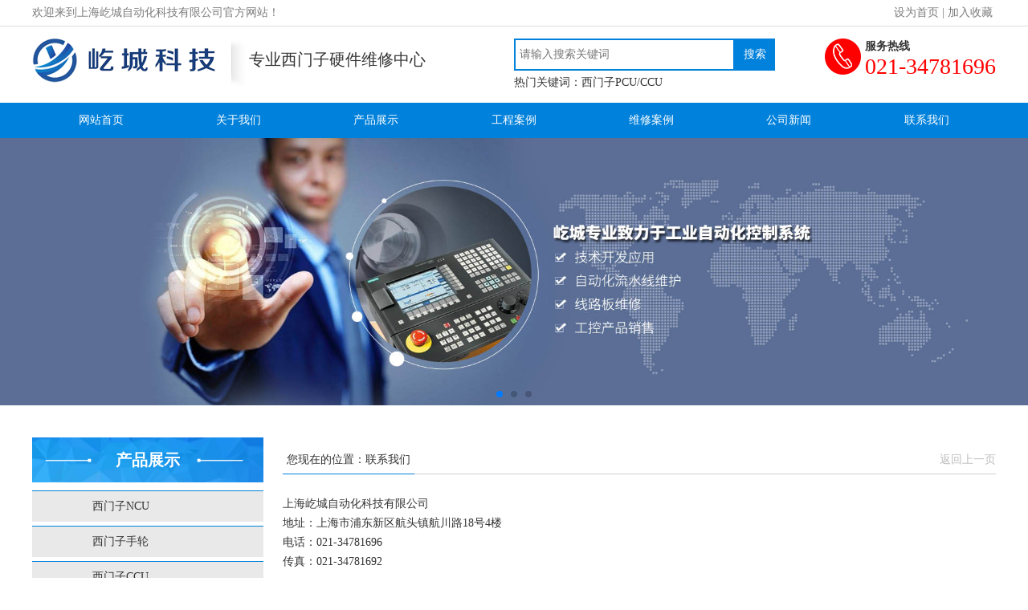

--- FILE ---
content_type: text/html; charset=utf-8
request_url: http://yichengcnc.com/contact.aspx
body_size: 6958
content:
 <!DOCTYPE html PUBLIC "-//W3C//DTD XHTML 1.0 Transitional//EN" "http://www.w3.org/TR/xhtml1/DTD/xhtml1-transitional.dtd">
<html xmlns="http://www.w3.org/1999/xhtml">
<head>
<meta http-equiv="Content-Type" content="text/html; charset=utf-8" />
<meta name="viewport" content="width=device-width, initial-scale=1, minimum-scale=1, maximum-scale=1">
<title>上海屹城自动化科技有限公司</title>
<meta name="keywords" content="上海屹城自动化科技有限公司" />
<meta name="description" content="上海屹城自动化科技有限公司" />
<script src="/templates/html/js/jquery.js"></script>
<script src="/templates/html/js/index.js"></script>
<link href="/templates/html/css/style.css" rel="stylesheet" />
<link href="/templates/html/css/css.css" rel="stylesheet" />
<link href="/templates/html/css/swiper.min.css" rel="stylesheet" />
<link href="/templates/html/bootstrap/css/bootstrap.min.css" rel="stylesheet" />
<link href="/templates/html/css/stylesCode.css" rel="stylesheet" />
<script src="/templates/html/js/wow.min.js"></script>
<link href="/templates/html/css/animate.min.css" rel="stylesheet" />
<script>
    if (!(/msie [6|7|8|9]/i.test(navigator.userAgent))) {
        new WOW().init();
    };
</script>
    <script type="text/javascript" src="/scripts/lhgdialog/lhgdialog.js?skin=mac"></script>
    <script type="text/javascript" src="/scripts/jquery/jquery.form.min.js"></script>
    <script type="text/javascript" src="/scripts/jquery/Validform_v5.3.2_min.js"></script>
    <script src="/templates/html/js/base.js"></script>
    <script type="text/javascript">
        $(function () {
            //初始化发表留言表单
            AjaxInitForm('feedback_form', 'btnSubmit', 1);
        });
    </script> 

</head>

<body>
		<div class="top">
    	<div class="wrap">
        	<div class="top_left">欢迎来到上海屹城自动化科技有限公司官方网站！</div>
            <div class="top_right"><a onclick="SetHome(window.location)" href="javascript:void(0)">设为首页</a>|<a onclick="AddFavorite(window.location,document.title)" href="javascript:void(0)">加入收藏</a><!--|<a href="/contact.aspx">网站地图</a>--></div>
        </div>
    </div>
    
    <div class="header">
    	<div class="wrap">
        	<div class="headerleft"><div class="Logo"><img src="/templates/html/images/logo.png" class="logo1" /><img src="/templates/html/images/logo1.png" class="logo2" /></div>
            
            <div class="logo" style="width:42px; height:32px; float:right;">                             
                                <span class="icon-menu hidden-lg hidden-md"></span>
                                <!--移动端导航-->
                                <div class="sjdnav sjdnavhide hidden-lg hidden-md">
                                    <ul class="list-inline">
                                        <li><a href="/index.aspx">网站首页</a></li>
                                        <li><a href="/about.aspx">关于我们</a></li>
                                        <li><a href="/pros.aspx">产品展示</a></li>
                                        <li><a href="/case.aspx">工程案例</a></li>
                                        <li><a href="/repair.aspx">维修案例</a></li>
                                        <li><a href="/news.aspx">公司新闻</a></li>
                                        <li><a href="/contact.aspx">联系我们</a></li>
                                    </ul>
                                </div>
                                <!--------------------------->
                            </div>  
            <div class="logotit">专业西门子硬件维修中心</div></div>
            <div class="headerright">
                <div class="search">
                    <div class="search1"><input type="text"  placeholder="请输入搜索关键词"  id="keywords" name="keywords"/><button onClick="SiteSearch('/search.aspx', '#keywords');">搜索</button></div>
                    <div class="gjc">热门关键词：西门子PCU/CCU</div>
                </div>
                <div class="tel">
                	<div class="tel1"><img src="/templates/html/images/tel.png" /></div>
                    <div class="teltxt"><b>服务热线</b><br />
                    <span>021-34781696</span></div>
                </div>
            </div>
        </div>
    </div>
    
    <div class="nav">
		<div class="wrap">
			<ul class="nul">
                <li class="nli"><a href="/index.aspx">网站首页</a></li>
                <li class="nli"><a href="/about.aspx">关于我们</a></li>
                <li class="nli"><a href="/pros.aspx">产品展示</a>
                    <ul>
                        
                        <li><a href="/pros/list-3.aspx">西门子NCU</a></li>
                        
                        <li><a href="/pros/list-4.aspx">西门子手轮</a></li>
                        
                        <li><a href="/pros/list-5.aspx">西门子CCU</a></li>
                        
                        <li><a href="/pros/list-6.aspx">西门子PCU</a></li>
                        
                        <li><a href="/pros/list-7.aspx">西门子802D SL系统</a></li>
                        
                        <li><a href="/pros/list-8.aspx">西门子828D系统</a></li>
                        
                        <li><a href="/pros/list-9.aspx">西门子802C系统</a></li>
                        
                        <li><a href="/pros/list-10.aspx">西门子801系统</a></li>
                        
                        <li><a href="/pros/list-11.aspx">西门子S120驱动器</a></li>
                        
                        <li><a href="/pros/list-12.aspx">西门子S120电源</a></li>
                        
                        <li><a href="/pros/list-13.aspx">西门子611轴卡</a></li>
                        
                        <li><a href="/pros/list-14.aspx">西门子802S系统</a></li>
                        
                        <li><a href="/pros/list-15.aspx">西门子802D系统</a></li>
                        
                        <li><a href="/pros/list-16.aspx">西门子OP屏</a></li>
                        
                        <li><a href="/pros/list-17.aspx">西门子611电源</a></li>
                        
                        <li><a href="/pros/list-18.aspx">西门子611驱动器</a></li>
                        
                    </ul>
                </li>
                <li class="nli"><a href="/case.aspx">工程案例</a></li>
                <li class="nli"><a href="/repair.aspx">维修案例</a></li>
                <li class="nli"><a href="/news.aspx">公司新闻</a></li>
                <li class="nli"><a href="/contact.aspx">联系我们</a></li>
            </ul>
        </div>
    </div>
    

    
    <div class="swiper-containers wow slideInUp">
            <div class="swiper-wrapper">
                <div class="swiper-slide"><a href="#"><img src="/templates/html/images/banner1.jpg" width="100%"/></a></div>
                <div class="swiper-slide"><a href="#"><img src="/templates/html/images/banner2.jpg" width="100%"/></a></div>
                <div class="swiper-slide"><a href="#"><img src="/templates/html/images/banner3.jpg" width="100%"/></a></div>
            </div>
            <!-- Add Pagination -->
            <div class="swiper-pagination"></div>
    </div>
	
	
	<div class="swiper-containers1 wow slideInUp">
            <div class="swiper-wrapper">
                <div class="swiper-slide"><a href="#"><img src="/templates/html/images/banner_sj1.jpg" width="100%"/></a></div>
                <div class="swiper-slide"><a href="#"><img src="/templates/html/images/banner_sj2.jpg" width="100%"/></a></div>
                <div class="swiper-slide"><a href="#"><img src="/templates/html/images/banner_sj3.jpg" width="100%"/></a></div>
            </div>
            <!-- Add Pagination -->
            <div class="swiper-pagination1"></div>
    </div>
<script type="text/javascript">

    /*搜索查询*/
    function SiteSearch(send_url, divTgs, channel_name) {
        var strwhere = "";
        if (channel_name !== undefined) {
            strwhere = "&channel_name=" + channel_name
        }
        var str = $.trim($(divTgs).val());
        if (str.length > 0 && str != "输入关健字") {
            window.location.href = send_url + "?keyword=" + encodeURI($(divTgs).val()) + strwhere;
        }
        return false;
    }
</script>
    <div class="content wow slideInUp">
    	<div class="wrap">
        	<div class="content-left">
            <div class="list_nav">
            	<h3 class="no-margin">产品展示</h3>
                <div class="zskq">产品展示<div class="timg"><img src="/templates/html/images/timg2.png" /></div></div>
                <ul class="list-unstyled no-margin" id="qiu">
                    
                	<li><a href="/pros/list-3.aspx"><i></i>西门子NCU</a></li>
                     
                	<li><a href="/pros/list-4.aspx"><i></i>西门子手轮</a></li>
                     
                	<li><a href="/pros/list-5.aspx"><i></i>西门子CCU</a></li>
                     
                	<li><a href="/pros/list-6.aspx"><i></i>西门子PCU</a></li>
                     
                	<li><a href="/pros/list-7.aspx"><i></i>西门子802D SL系统</a></li>
                     
                	<li><a href="/pros/list-8.aspx"><i></i>西门子828D系统</a></li>
                     
                	<li><a href="/pros/list-9.aspx"><i></i>西门子802C系统</a></li>
                     
                	<li><a href="/pros/list-10.aspx"><i></i>西门子801系统</a></li>
                     
                	<li><a href="/pros/list-11.aspx"><i></i>西门子S120驱动器</a></li>
                     
                	<li><a href="/pros/list-12.aspx"><i></i>西门子S120电源</a></li>
                     
                	<li><a href="/pros/list-13.aspx"><i></i>西门子611轴卡</a></li>
                     
                	<li><a href="/pros/list-14.aspx"><i></i>西门子802S系统</a></li>
                     
                	<li><a href="/pros/list-15.aspx"><i></i>西门子802D系统</a></li>
                     
                	<li><a href="/pros/list-16.aspx"><i></i>西门子OP屏</a></li>
                     
                	<li><a href="/pros/list-17.aspx"><i></i>西门子611电源</a></li>
                     
                	<li><a href="/pros/list-18.aspx"><i></i>西门子611驱动器</a></li>
                     
                </ul>
            </div>
            </div>
            
            <div class="content-right">
            	<div class="crt">
                	<div class="crtl">您现在的位置：联系我们</div>
                    <a href="javascript:history.back(-1)"><div class="crtr">返回上一页</div></a>
                </div>
                              
                <div class="crb">
                	<div class="contact">
                    	<div class="lxr1">
                            <p>
	上海屹城自动化科技有限公司<br />
地址：上海市浦东新区航头镇航川路18号4楼<br />
电话：021-34781696<br />
传真：021-34781692
</p>
                    	</div>
                        <!--引用百度地图API-->
<style type="text/css">
    html,body{margin:0;padding:0;}
    .iw_poi_title {color:#CC5522;font-size:14px;font-weight:bold;overflow:hidden;padding-right:13px;white-space:nowrap}
    .iw_poi_content {font:12px arial,sans-serif;overflow:visible;padding-top:4px;white-space:-moz-pre-wrap;word-wrap:break-word}
</style>
<script type="text/javascript" src="http://api.map.baidu.com/api?key=&v=1.1&services=true"></script>
                         <!--百度地图容器-->
  <div style="width:100%;height:350px;border:#ccc solid 1px;" id="dituContent"></div>
                        <script type="text/javascript">
    //创建和初始化地图函数：
    function initMap(){
        createMap();//创建地图
        setMapEvent();//设置地图事件
        addMapControl();//向地图添加控件
        addMarker();//向地图中添加marker
    }
    
    //创建地图函数：
    function createMap(){
        var map = new BMap.Map("dituContent");//在百度地图容器中创建一个地图
        var point = new BMap.Point(121.620137,31.037497);//定义一个中心点坐标
        map.centerAndZoom(point,18);//设定地图的中心点和坐标并将地图显示在地图容器中
        window.map = map;//将map变量存储在全局
    }
    
    //地图事件设置函数：
    function setMapEvent(){
        map.enableDragging();//启用地图拖拽事件，默认启用(可不写)
        map.enableScrollWheelZoom();//启用地图滚轮放大缩小
        map.enableDoubleClickZoom();//启用鼠标双击放大，默认启用(可不写)
        map.enableKeyboard();//启用键盘上下左右键移动地图
    }
    
    //地图控件添加函数：
    function addMapControl(){
        //向地图中添加缩放控件
	var ctrl_nav = new BMap.NavigationControl({anchor:BMAP_ANCHOR_TOP_LEFT,type:BMAP_NAVIGATION_CONTROL_LARGE});
	map.addControl(ctrl_nav);
        //向地图中添加缩略图控件
	var ctrl_ove = new BMap.OverviewMapControl({anchor:BMAP_ANCHOR_BOTTOM_RIGHT,isOpen:1});
	map.addControl(ctrl_ove);
        //向地图中添加比例尺控件
	var ctrl_sca = new BMap.ScaleControl({anchor:BMAP_ANCHOR_BOTTOM_LEFT});
	map.addControl(ctrl_sca);
    }
    
    //标注点数组
    var markerArr = [{title:"上海屹城自动化科技有限公司",content:"地址;上海市浦东新区航头镇航川路18号4楼",point:"121.619494|31.037621",isOpen:1,icon:{w:23,h:25,l:46,t:21,x:9,lb:12}}
		 ];
    //创建marker
    function addMarker(){
        for(var i=0;i<markerArr.length;i++){
            var json = markerArr[i];
            var p0 = json.point.split("|")[0];
            var p1 = json.point.split("|")[1];
            var point = new BMap.Point(p0,p1);
			var iconImg = createIcon(json.icon);
            var marker = new BMap.Marker(point,{icon:iconImg});
			var iw = createInfoWindow(i);
			var label = new BMap.Label(json.title,{"offset":new BMap.Size(json.icon.lb-json.icon.x+10,-20)});
			marker.setLabel(label);
            map.addOverlay(marker);
            label.setStyle({
                        borderColor:"#808080",
                        color:"#333",
                        cursor:"pointer"
            });
			
			(function(){
				var index = i;
				var _iw = createInfoWindow(i);
				var _marker = marker;
				_marker.addEventListener("click",function(){
				    this.openInfoWindow(_iw);
			    });
			    _iw.addEventListener("open",function(){
				    _marker.getLabel().hide();
			    })
			    _iw.addEventListener("close",function(){
				    _marker.getLabel().show();
			    })
				label.addEventListener("click",function(){
				    _marker.openInfoWindow(_iw);
			    })
				if(!!json.isOpen){
					label.hide();
					_marker.openInfoWindow(_iw);
				}
			})()
        }
    }
    //创建InfoWindow
    function createInfoWindow(i){
        var json = markerArr[i];
        var iw = new BMap.InfoWindow("<b class='iw_poi_title' title='" + json.title + "'>" + json.title + "</b><div class='iw_poi_content'>"+json.content+"</div>");
        return iw;
    }
    //创建一个Icon
    function createIcon(json){
        var icon = new BMap.Icon("http://map.baidu.com/image/us_cursor.gif", new BMap.Size(json.w,json.h),{imageOffset: new BMap.Size(-json.l,-json.t),infoWindowOffset:new BMap.Size(json.lb+5,1),offset:new BMap.Size(json.x,json.h)})
        return icon;
    }
    
    initMap();//创建和初始化地图
</script>
                    </div>
                </div>
            </div>
        </div>
    </div>
    <footer class="wow slideInUp">
    	<div class="footer">
        	<div class="wrap">
            	<div class="by">上海屹城 您值得信赖的合作伙伴</div>
                <div class="ft ft1">
                	<div class="ewm"><img src="/templates/html/images/ew,.png" /></div>
                    <div class="gz">关注我们</div>
                </div>
                <div class="ft">
					<div class="lxr">
                        联系人：夏工<br />
电话：15021114252<br />
邮箱：15021114252@163.com
                    </div>
                </div>
                <div class="ft">
					<div class="lxr">
                        联系人：钟工<br />
                        电话：18816559631<br />
                        邮箱：18816559631@163.com 
                    </div>
                </div>
                <div class="ft" style="border:none;">
					<div class="lxr">
                        联系人：范工<br />
                        电话：18717721351<br />
                        邮箱：18717721351@163.com
                    </div>
                </div>
            </div>
       </div>
       
       <div class="wrap">
       		<div class="copyright">
       			<div class="fnav">
       				<a href="/index.aspx">网站首页</a>
       				<a href="/about.aspx">关于我们</a>
       				<a href="/pros.aspx">产品展示</a>
       				<a href="/case.aspx">工程案例</a>
       				<a href="/repair.aspx">维修案例</a>
       				<a href="/news.aspx">公司新闻</a>
       				<a href="/contact.aspx">联系我们</a>
                    <a href="/admin/login.aspx" target="_blank">后台管理</a>
       			</div>
       			<span>版权所有@上海屹城自动化科技有限公司</span>
       		</div>
       </div>
    </footer>
    
<div class="hot w100 hidden-lg hidden-md hidden-sm">
			<div class="row">
					<div class="col-xs-3 text-center no-padding">
						<a href="tel:021-34781696" class="no-decoration">
							<span class="glyphicon glyphicon-earphone"></span>
							<h6 class="no-margin">电话</h6>
						</a>
					</div>
					<div class="col-xs-3 text-center no-padding">
						<a target="_blank" href="http://wpa.qq.com/msgrd?v=3&amp;uin=000000&amp;site=qq&amp;menu=yes" class="no-decoration">
							<span class=""><img src="/templates/html/images/qq.png" width="16" height="16"  style="margin-bottom:3px; margin-top:2px;"/></span>
							<h6 class="no-margin">消息</h6>
						</a>
					</div>
					<div class="col-xs-3 text-center no-padding db-ewms"> 
						<a class="no-decoration">
							<span class="glyphicon glyphicon-qrcode"></span>
							<h6 class="no-margin">二维码</h6> 
						</a> 
					</div>
					<div class="col-xs-3 text-center no-padding">
						<a class="no-decoration">
							<span class="glyphicon glyphicon-share-alt"></span>
							<h6 class="no-margin">分享</h6>
						</a>
					</div>
				</div>
		</div>
		<div class="dbbox hidden-sm hidden-md hidden-lg">
            <div class="dbs ewm-box">
                <div class="neirong">
                    <img src="/templates/html/images/weixin.png" alt="">
                </div>
            </div>
            <div class="dbs fenxiang-box">
                 <div class="neirong">
                <div class="bdsharebuttonbox clearfix">
					<div class="pull-left li"><a href="#" class="bds_qzone" data-cmd="qzone" title="分享到QQ空间"></a></div>
					<div class="pull-left li"><a href="#" class="bds_tsina" data-cmd="tsina" title="分享到新浪微博"></a></div>
					<div class="pull-left li"><a href="#" class="bds_tqq" data-cmd="tqq" title="分享到腾讯微博"></a></div>
					<div class="pull-left li"><a href="#" class="bds_renren" data-cmd="renren" title="分享到人人网"></a></div>
					<div class="pull-left li"><a href="#" class="bds_weixin" data-cmd="weixin" title="分享到微信"></a></div>
				</div>
				<script>
				    window._bd_share_config = { "common": { "bdSnsKey": {}, "bdText": "", "bdMini": "2", "bdMiniList": false, "bdPic": "", "bdStyle": "1", "bdSize": "32" }, "share": {} }; with (document) 0[(getElementsByTagName('head')[0] || body).appendChild(createElement('script')).src = 'http://bdimg.share.baidu.com/static/api/js/share.js?v=89860593.js?cdnversion=' + ~(-new Date() / 36e5)];
					</script>
                </div>
            </div>
        </div>
		<script>
		    $(".hot .col-xs-3").eq(2).click(function () {
		        if ($(".dbbox .dbs.ewm-box").is(':hidden')) {
		            $(".dbbox .dbs.ewm-box").slideDown();
		            $(".dbbox .dbs.fenxiang-box").slideUp();
		        } else {
		            $(".dbbox .dbs.ewm-box").slideUp();
		        }
		    })
		    $(".hot .col-xs-3").eq(3).find("a").click(function () {
		        if ($(".dbbox .dbs.fenxiang-box").is(':hidden')) {
		            $(".dbbox .dbs.fenxiang-box").slideDown();
		            $(".dbbox .dbs.ewm-box").slideUp();
		        } else {
		            $(".dbbox .dbs.fenxiang-box").slideUp();
		        }
		    })
	</script>
<script src="/templates/html/js/swiper.min.js"></script>
<script src="/templates/html/js/gundong.js"></script> 
<script src="/templates/html/js/lrtk.js"></script>
<script src="/templates/html/js/nav.js"></script>
</body>
</html>

--- FILE ---
content_type: text/css
request_url: http://yichengcnc.com/templates/html/css/style.css
body_size: 776
content:
* {
	margin: 0;
	padding: 0;
	-webkit-box-sizing: border-box;
	-moz-box-sizing: border-box;
	box-sizing: border-box;
}



ul {
	list-style-type: none;
}

h1 {
 	color: #FFF;
 	font-size: 24px;
 	font-weight: 400;
 	text-align: center;
 	margin-top: 80px;
 }

h1 a {
 	color: #c12c42;
 	font-size: 16px;
 }

 .accordion {
 	width: 100%;


 	background: #FFF;
 	-webkit-border-radius: 4px;
 	-moz-border-radius: 4px;
 	border-radius: 4px;
 }

.accordion .link {
	text-align:center;
	cursor: pointer;
	display: block;
	line-height:60px;
	color: #333;
	font-size: 14px;
	font-weight: 700;
	border-bottom: 1px solid #CCC;
	position: relative;
	-webkit-transition: all 0.4s ease;
	-o-transition: all 0.4s ease;
	transition: all 0.4s ease;
}

.accordion li:last-child .link {
	border-bottom: 1px #ccc solid;
}

.accordion li i {
	margin-right:15px;
/*	position: absolute;*/
	top: 16px;
	left: 12px;
	font-size: 18px;
	color: #595959;
	-webkit-transition: all 0.4s ease;
	-o-transition: all 0.4s ease;
	transition: all 0.4s ease;
}



.accordion li:hover .link {
	background: #4dc1f1;
}

.accordion li.open i {
	color: #333;
}
.accordion li.open i.fa-caret-right {
	-webkit-transform: rotate(90deg);
	-ms-transform: rotate(90deg);
	-o-transform: rotate(90deg);
	transform: rotate(90deg);
}

/**
 * Submenu
 -----------------------------*/
 .submenu {
 	display: none;
 	background: #fff;
 	font-size: 14px;
 }

 .submenu li {
 	border-bottom: 1px solid #ccc;
 }

 .submenu a {
 	display: block;
 	text-decoration: none;
	line-height:60px;
	text-align:center;
	color:#666;
 	-webkit-transition: all 0.25s ease;
 	-o-transition: all 0.25s ease;
 	transition: all 0.25s ease;
 }

 .submenu a:hover {
 	background: #fff;
 	color: #4dc1f1;
 }



--- FILE ---
content_type: text/css
request_url: http://yichengcnc.com/templates/html/css/css.css
body_size: 6924
content:
@charset "utf-8";
/* CSS Document */
*{ padding:0; margin:0;}
body{ font-size:"微软雅黑"; overflow-x:hidden;}
ul{ list-style:none;}
a{ text-decoration:none;}
.wrap{ max-width:1200px; margin:0 auto;}
.top{ width:100%; height:33px; border-bottom:1px #ddd solid; overflow:auto;}
.top_left{ line-height:32px; display:inline-block; font-size:14px; color:#7c7c7c;}
.top_right{ line-height:32px; float:right; color:#7c7c7c; font-size:14px;}
.top_right a{ display:inline-block; margin:0 4px; color:#7c7c7c;}

.header{ width:100%; padding:15px 0; overflow:auto;}
.headerleft{ width:50%; float:left;}
.Logo{ display:inline-block;}
.logotit{ font-size:20px; line-height:24px; color:#333; display:inline-block;}
.headerright{ width:50%; float:right; overflow:auto;}
.search{ float:left;}
.search1 input{ width:275px; height:40px; border:2px #0081db solid; padding-left:5px;}
.search1 button{ text-align:center; color:#fff; background:#0081db; width:50px; line-height:40px; height:40px; border:none; outline:none; font-size:14px;}
.gjc{ font-size:14px; color:#333; margin-top:5px;}
.tel{ float:right;}
.tel1{ float:left;}
.tel span{ display:inline-block;  font-family:"Impact"; color:#ff0000; font-size:28px; line-height:30px;}
.teltxt{ float:right; margin-left:5px;}

.nav{ background:#0081db;}
.nul{ margin-bottom:0; width:100%; height:44px;}
.nli{float:left;;width:14.28%;line-height:42px; text-align:center;position:relative;}
.nli a{color:#fff;text-decoration:none;line-height:44px;display:block;width:100%;}
.nli a:hover{ color:#fff; background:#0073c3;}
.nli ul{display:none; width:100%; position:absolute; z-index:2;}
.nli li{border-top:1px solid #fff;background:#0081db;width:100%;}

.gywm{ width:100%; overflow:auto; padding:40px 0; background:#f4f4f4;}
.title{ width:100%; margin-bottom:25px; background:url(../images/line.png) no-repeat center center;}
.title1{ width:430px; margin:0 auto; text-align:center; color:#333; font-size:25px; line-height:44px; }
.title2{ color:#0081db; line-height:44px; width:110px; margin:0 auto; margin-top:-10px; text-align:center; font-weight:bold; font-size:16px;}
.gywm1{ overflow:auto; position:relative;}
.gywmleft{ width:48.4%; float:left;}
.gywmimg{ width:100%; position:relative; overflow:hidden;}
.gywmimg1{ padding-top:65.5172%;}
.gywmright{ width:50%; float:right;}
.gytit{ font-size:16px;  margin-bottom:7px; color:#0081db;}
.gywmright p{ margin-bottom:5px; font-size:14px; line-height:24px; color:#666; text-indent:2em;}
.ljxq{ width:50%; color:#b1b1b1; border:1px #bfbfbf solid; line-height:35px; text-align:center; border-radius:5px; position:absolute; bottom:0; transition:background 0.5s, color 0.5s;}
.ljxq:hover{ color:#fff; background:#0081db;}

.cpzs{ width:100%; padding:40px 0; overflow:auto;}
.list_nav{ overflow:hidden;}
.list_nav h3{ font-size:20px; font-weight:bold; line-height:56px; text-align:center; color:#fff; margin-top:0 !important; background:url(../images/cptit.png) no-repeat center center; background-size:cover;}
.list_nav h3 i{ width:30px; height:22px; display:block; background:url(../images/fk1.png) no-repeat; background-size:100% 100%; float:left; margin-top:16px; margin-right:12px;}
.list_nav ul li{ line-height:38px; border-top:#0081db solid 1px;  cursor:pointer; margin-top:5px; background:#e9e9e9;}
.list_nav ul li a{ color:#333; padding:0 0 0 26%;}
.list_nav ul li:hover{ background:#0081db;}
.list_nav ul li:hover a{ color:#fff;}

.gs{ overflow:hidden;}

.gs .gsbg{ display:block; float:left; margin-top:16px;}
.gs .gsbg span{ width:36px; height:24px; display:block; background:url(../images/fk1.png) no-repeat; background-size:100% 100%;}
.gs .title h4{ font-size:54px; color:#fff; line-height:60px; font-family:Arial, Helvetica, sans-serif;text-transform:uppercase;}
.gs .title h5{ font-size:18px; color:#fff; font-weight:bold; line-height:38px;}
.gs .title h6{ font-size:14px; color:#fff;text-transform:uppercase;}
.gs .title h6 span{ font-size:14px;}

.gs .gs_box ul{ width:100%; display:block; float:left;}
.gs .gs_box ul li.gs-list{ width:25px;}

.gs_box{ display:none;}
.gs_box.active{ display:block;}

#gs1-img { width:100%;height:100%;}
#gs1-img .swiper-slide {width:100%; overflow:hidden;}
#gs1-img .swiper-slide a{ border-radius:3px; overflow:hidden; display:block;}
#gs1-img .swiper-slide .fw_img{ width:100%; overflow:hidden; position:relative; border:2px rgba(204, 204, 204, 0.42) solid; padding:1px;}
#gs1-img .swiper-slide .fw_img .fw_img_top{ width:100%; height:100%;position:absolute; left:0; top:0;}
#gs1-img .swiper-slide .fw_img img{ transition:all 1s}
#gs1-img .swiper-slide .fw_img:hover img{ transform:scale(1.1);}
#gs1-img .swiper-slide .fw_img .fw_img_top1{ padding-top:80%;}
#gs1-img .swiper-slide a .fw_txt{ font-size:14px; line-height:38px; color:#333; width:100%; text-align:center; margin-top:0; transition:all 0.4s;white-space:nowrap; overflow:hidden;}

.col-md-3{ width:19% !important; padding:0 !important; float: left;}
.col-md-9{ width:79% !important; padding:0 !important; float:right !important;}
.qiu{ background:#0081db !important;}
.qiu a{ color:#fff !important;}

.gcal{ width:100%; padding:40px 0; background:url(../images/gcalbj.jpg) no-repeat center center; background-size:cover;}
.alimg{ width:100%; position:relative; overflow:hidden;}
.alimg1{ padding-top:75%;}
.swiper-container{ width:84%; margin:0 auto;}
.altit{ width:100%; line-height:38px; text-align:center; background:#fff; color:#0081db; margin-top:5px; transition:background 0.5s, color 0.5s;}
.swiper-container .swiper-slide:hover .altit{  color:#fff; background:#0081db;}
/*.alimg img{transition:all 0.5s}
.swiper-container .swiper-slide:hover .alimg img{ transform:scale(1.1);}*/
.more{ width:138px; line-height:38px; text-align:center; color:#fff; border:1px #fff solid; border-radius:5px; margin:0 auto; margin-top:35px !important; transition:background 0.5s, color 0.5s;}
.more:hover{ color:#fff !important; background:#0081db;}

.gsxw{ width:100%; padding:40px 0;}
.gsxw1{ overflow:auto;}
.gsxwright{ width:50%; float:right;}
.gnimg{ width:100%; position:relative; overflow:hidden;}
.gnimg1{ padding-top:75%;}
.gsxwleft{ width:48%; float:left;}
.newlist{ width:100%; padding-right:8px; position:relative; margin-bottom:15px;}
.newlist1{ padding:2px; border:1px #ccc solid; width:100%; overflow:auto; transition:background 0.5s;}
.newlist1:hover{ background:#0081db;}
.newtime{ width:140px; background:#0081db; color:#fff; font-size:27px; line-height:35px; text-align:center; float:left; padding:32px 0; margin-right:10px; transition:background 0.5s, color 0.5s;}
.newlist1:hover .newtime{ color:#0081db; background:#fff;}
.newtime span{ font-size:35px;}
.newtit{ line-height:28px; margin:15px 0 10px 0; color:#333; font-size:16px; transition:color 0.5s;}
.newtxt{ line-height:28px; color:#333; font-size:14px; transition:color 0.5s; display: -webkit-box; -webkit-box-orient: vertical; -webkit-line-clamp: 2; overflow: hidden;}
.newlist1:hover .newtit{ color:#fff;}
.newlist1:hover .newtxt{ color:#fff;}
.triangle-right {
	top:50%;
	margin-top:-10px;
	position:absolute;
	right:0;
	margin-right:1px;
    width: 0;
    height: 0;
    border-top: 10px solid transparent;
    border-left: 8px solid #0081db;
    border-bottom: 10px solid transparent;
	transition:opacity 0.5s;
	opacity:0;
}
.newlist:hover .triangle-right {opacity:1;}

.wxal{ width:100%; overflow:auto;}
.wxal1{ overflow:auto;}
.wxallist{ width:25%; float:left; padding:0 10px;}
.wxallist1{ width:100%;}
.wximg{ width:100%; position:relative; overflow:hidden; border:1px #ccc solid; transition:border-color 0.5s;}
.wxallist1:hover .wximg{ border-color:#0081db;}
.wximg img{transition:all 1s} 
.wxallist1:hover .wximg img{transform:scale(1.1);}
.wximg1{ padding-top:80.427%;}
.wxtit{ width:100%; line-height:44px; color:#333; text-align:center; transition:background 0.5s, color 0.5s;}
.wxallist1:hover .wxtit{ color:#fff; background:#0081db;}

.lxwm{ width:100%; padding:40px 0;}
.lxwm1{ overflow:auto}
.lxwmleft{ width:49%; float:left;}
.lxwmleft img{ width:100%;}
.lxwmright{ width:49%; float:right;}
.zxly{ color:#333; font-size:16px; margin-bottom:20px;}
.form{ margin-top:15px;}
.form label{ line-height:45px; margin-bottom:0; color:#333; font-size:14px; width:60px; text-align:center; float:left;}
.bd{ width:100%; padding-left:60px;}
.bd input{ width:100%; padding-left:10px; height:45px; border:1px #ccc solid;}
.bd textarea{ width:100%; padding-left:10px; height:150px; border:1px #ccc solid; resize:none; outline:none;}
.bd button{ width:100%; height:45px; border:none; outline:none; color:#fff; line-height:45px; text-align:center; background:#0081db;}

footer{ background:url(../images/fbj.jpg) no-repeat center center; background-size:cover;}
.footer{ padding:40px 0; border-bottom:1px rgba(255, 255, 255, 0.52) solid; overflow:auto;}
.by{ font-size:30px; color:#fff; font-weight:bold; margin-bottom:25px; text-align:center;}
.ft{ width:25%; float:left; border-right:1px rgba(255, 255, 255, 0.51) solid; height:140px; text-align:center;}
.gz{ font-size:14px; color:#fff; line-height:25px; margin-top:5px;}
.lxr{ margin-top:30px; font-size:14px; color:#fff; line-height:25px; display:inline-block; text-align:left;}
.fnav{ display: inline-block;}
.fnav a{ line-height: 50px; color:#fff; font-size: 14px; margin: 0 10px;}
.copyright span{ display: inline-block; float: right; color: #fff; font-size: 14px; line-height: 50px;}
.fnav a:hover{ color: #0081db;}

.logo{ display:none;}
.logo1{ display:inline;}
.logo2{ display:none;}

.content{ width:100%; padding:40px 0; overflow:auto;}
.content .content-left{ width:24%; float:left;}
.content .content-left .zskq{ display:none;}
.content .content-right{ width:74%; float:right;}
.content .content-right .crt{ width:100%; height:36px; border-bottom:1px #cfcfcf solid; margin-top:10px;}
.content .content-right .crt .crtl{ line-height:35px; font-size:14px; color:#333; padding:0 5px; display:inline-block; border-bottom:1px #0081db solid;}
.content .content-right .crt .crtr{ line-height:35px; font-size:14px; color:#bdbdbd; float:right;}
.content .content-right .crt .crtr:hover{ color:#0081db;}
.content .content-right .crb{ margin-top:25px; overflow:auto;}

.about p{ font-size:14px; line-height:28px; color:#333; margin-bottom:5px; text-indent:2em;}
.cplist{ width:33.3%; float:left; padding:0 12px 24px 12px;}
.cplist .cplist1{ width:100%; padding:1px; transition:background 0.5s;}
.cplist .cplist1:hover{ background:#0081db;}
.cplist .cplist1 .climg{ width:100%; position:relative; overflow:hidden; padding:1px; border:1px #ccc solid;}
.cplist .cplist1 .climg .climg1{ padding-top:80.427%;}
.cplist .cplist1 .cltit{ text-align:center; line-height:40px; color:#333; font-size:14px; transition: color 0.5s;}
.cplist1:hover .cltit{color:#fff !important;}
.climg img{transition:all 1s}
.cplist1:hover .climg img{transform:scale(1.1);}

.page{ text-align:center; color:#333; clear:both; padding-top:15px;}
.page a{ color:#333; font-size:12px; margin:0 3px;}
.page span{ color:#333; font-size:12px;}
.page span b{ color:#0081db;}

.pdpa img{ width:40%; margin-left:30%;}
.pdpatit{ font-size:16px; line-height:28px; margin:8px 0; text-align:center; color:#333;}
.pdpatxt{ font-size:14px; line-height:24px; width:90%; margin:0 auto; color:#666;}

.newslist{ overflow:auto; position:relative; margin-bottom:20px;}
.newsimg{ width:200px; float:left; margin-right:15px; position:relative; overflow:hidden;}
.newsimg img{transition:all 1s}
.newslist:hover .newsimg img{transform:scale(1.1);}
.newsimg1{ padding-top:80%;}
.newstit{ color:#333; font-size:16px; line-height:28px;display: -webkit-box; -webkit-box-orient: vertical; -webkit-line-clamp: 1; overflow: hidden;}
.newstit span{ color:#a3a3a3; display:inline-block; float:right; font-size:14px;}
.newstxt{ color:#666; font-size:14px; line-height:24px; margin-top:5px;display: -webkit-box; -webkit-box-orient: vertical; -webkit-line-clamp: 2; overflow: hidden;}
.xq{ width:80px; height:32px; line-height:32px; color:#333; text-align:center; background:#e1e1e1; position:absolute; bottom:0; right:0; transition: background 0.5s, color 0.3s;}
.newslist:hover .xq{ color:#fff; background:#43c5e9;}

.contact .lxr1{ font-size:14px; line-height:24px; color:#333; margin-bottom:25px;}
.contact img{ width:100%;}
#qiu{ display:block}
.list_nav h3{pointer-events:none;}

.swiper-containers{ display:block;}
.swiper-containers1{ display:none;}

.main-cont .proda-img{;display:block; ; /*border:1px solid #0081db;*/ padding:5px; margin:0 auto; margin-left:21%;}
.proda-img .swiper-containera {width: 100%;margin-left: auto; margin-right: auto; overflow:hidden;}
.proda-img .swiper-slide{background-size: cover;background-position: center;}
.proda-img .gallery-top{ height:380px;width: 100%;}
.proda-img .gallery-thumbs{ height:100px; width:100%; padding:10px 0; box-sizing:border-box;}
.proda-img .gallery-thumbs .swiper-slide {width: 20%;height: 100%;opacity: 0.4; cursor:pointer;}
.proda-img .gallery-thumbs .swiper-slide-active {opacity: 1;}
.proda-img .gallery-top .sbt1{ background-color:rgba(0, 129, 219, 0.78);background-size:14px 44px;}
.swiper-button-next, .swiper-button-prev{ top:40% !important;}
.paging{ text-align:center; margin-top:20px;}
.paging a{ display:inline-block; margin:0 10px; font-size:14px; color:#0081db;}
@media screen and (max-width: 1200px){
.wrap{ max-width: 96%;}
.tel{ display: none;}
.search{ float: right;}
.list_nav ul li a{ padding: 0 0 0 15px;}
.gywmright p{display: -webkit-box; -webkit-box-orient: vertical; -webkit-line-clamp: 2; overflow: hidden;}
.newtime{ padding:20px 0; width: 110px;}
.newtit{ margin: 10px 0 5px 0;}
.newlist{ margin-bottom: 25px;}
.headerleft{ width: 60%;}
.headerright{width: 40%;}
	}
	
@media screen and (max-width: 1117px){
.newlist{ margin-bottom: 20px;}
	}

@media screen and (max-width: 991px){
.newtime{ font-size:22px; width:88px; line-height:28px; padding:16px 0;}
.logotit{ display:none;}
.newtime span{ font-size:28px;}
.newtxt{ line-height:22px;}
.newtit{ margin:5px 0;}
.list_nav ul li a{ font-size:12px;}
.headerright{ display:none;}
.headerleft{ width:100%; float:none;}
.nav{ display:none;}
.ljxq{ width:100%; position:inherit; margin-top:15px;}
.top{ display:none;}

.logo1{ display:none;}
.logo2{ display:inline;}

.header{ overflow:visible; padding:13px 0;}
.icon-menu{ display:block !important; float:right; cursor:pointer; width:44px; height:40px; background:url(../images/nav.png) no-repeat center center; position:absolute;right:3%;top:15%;}
.sjdnav{ width:140px; height:auto; position:absolute;right:0; top:150%;z-index:9999;background:rgba(55, 149, 223, 0.7)!important; background-color:#1454b3;}
.sjdnav ul{ padding:0; margin:0;}
.sjdnav li{ height:45px;text-align:center; margin:0; padding:0; border-bottom:1px solid #fff; display:block !important;  padding:0 !important;}
.sjdnav li a{display:block;line-height:45px; font-family:'Microsoft YaHei'; font-size:14px; color:#fff;}
.sjdnav li a:hover{background:rgba(55, 149, 223, 0.8);}
.sjdnavhide{ height:0; overflow:hidden;}
.logo{width:100%;padding:15px 1%; position:relative; display:block; margin-right:2%;}
.Logo img{ height:45px;}
	}
	
@media screen and (max-width: 845px){
.newlist{ margin-bottom:10px;}
.fnav{ width:100%; text-align:center; display:block;}
.copyright span{ width:100%; text-align:center; display:block; float:none; line-height:24px;}
.fnav a{ line-height:28px; margin:0 5px;}
.copyright{ padding:12px 0;}
.lxr{ font-size:12px;}
	}
@media screen and (max-width: 767px){
.gsxwright{ float:none; width:100%; margin-bottom:20px;}
.gsxwleft{ width:100%; float:none;}
.gywmleft{ width:100%; float:none; margin-bottom:20px;}
.gywmright{ width:100%; float:none;}
.col-md-3{ width:100% !important; float:none !important;}
.list_nav ul li a{ padding-left:37%; font-size:14px;}
.col-md-9{ width:100% !important; float:none !important; margin-top:15px;}
.title1{ width:300px;}
.gywm{ padding:15px 0;}
.title{ margin-bottom:15px;}
.cpzs{ padding:20px 0;}
/*.list_nav h3{ background:#2ca6f3; border-top:2px #0069b2 solid;}*/
.wxallist{ width:50%;}
.more{ margin-top:20px !important;}
.lxwmleft{ width:100%; float:none; margin-bottom:20px;}
.lxwmright{ width:100%; float:none;}

.top{ display:none;}
footer{ padding-top:20px; margin-bottom:58px;}
.footer{ padding:20px 0;}
.by{ font-size:20px;}
.ft{ display:none; width:100%; border:none;}
.ft1{ display:block;}
.gsxw{ padding:20px 0;}
.lxwm{ padding:30px 0;}

.content .content-left{ float:none; width:100%;}
.content .content-left .list_nav h3{ display:none !important;}
.content .content-left .list_nav .list-unstyled{ width:100%; display:none;}
.content .content-left .zskq{ position:relative; width:100%; line-height:45px; font-size:16px; font-weight:bold; color:#fff; background:#35aff8; text-align:center; border-radius:5px; display:block;}
.content .content-left .zskq .timg{ position:absolute; top:17px; right:3%;}
.content .content-right{ float:none; width:100%; margin-top:15px;}

.cplist{ width:50%;}
.newsimg{ width:100px; margin-right:10px;}
.xq{ display:none;}
.newstit{ font-size:14px;display: -webkit-box; -webkit-box-orient: vertical; -webkit-line-clamp: 1; overflow: hidden;}
.newstxt{display: -webkit-box; -webkit-box-orient: vertical; -webkit-line-clamp: 2; overflow: hidden;}
.newstit span{ font-size:12px;}

#qiu{ display:none;}
.list_nav h3{pointer-events:auto;}

.swiper-containers{ display:none;}
.swiper-containers1{ display:block;}
	}
	
.main-cont .proda-img{ margin-left:0;}
	}
	
	
	
	
	
	
	
<!-----------------------------------------------------------手机底部---------------------------------------------------------->
@font-face{font-family:'iconfont';src:url('http://at.alicdn.com/t/font_1432720974_1547027.eot');src:url('http://at.alicdn.com/t/font_1432720974_1547027.eot?#iefix') format('embedded-opentype'),url('http://at.alicdn.com/t/font_1432720974_1547027.woff') format('woff'),url('http://at.alicdn.com/t/font_1432720974_1547027.ttf') format('truetype'),url('http://at.alicdn.com/t/font_1432720974_1547027.svg#iconfont') format('svg')}
@font-face{font-family:'Pacifico';font-style:normal;font-weight:400;src:local('Pacifico Regular'),local('Pacifico-Regular'),url(http://fonts.gstatic.com/s/pacifico/v7/Q_Z9mv4hySLTMoMjnk_rCfesZW2xOQ-xsNqO47m55DA.woff2) format('woff2')}

.fa{display:inline-block;font-family:"iconfont";font-size:20px;font-style:normal;font-weight:400;line-height:1;-webkit-font-smoothing:antialiased;-webkit-text-stroke-width:0.2px;-moz-osx-font-smoothing:grayscale}
.fa-icon-qq:before{content:"\e604"}
.fa-icon-weibo:before{content:"\e600"}
.fa-icon-weixin:before{content:"\e605"}
.fa-icon-zaixianzixun:before{content:"\e608"}

*{margin:0;padding:0;}
body{background:#fff; background-size:cover; font:12px/22px "Microsoft YaHei","SimSun"; font-size:100%;}
body,ul,ol,li,p,h1,h2,h3,h4,h5,h6,form,fieldset,table,td,img,div,tr,dl,dd,select,option{ margin:0; padding:0;}
li,img,input,em,select{ list-style:none; border:none; font-style:normal; outline:none;}
a{ text-decoration:none !important; cursor:pointer !important;}
select::-ms-expand { display: none; }
.img_none{display:none;}
.img-position-absolute{position: absolute;	top: 0;	bottom: 0; left: 0;	right: 0; max-width: 100%; display: block;	margin:auto;padding: auto;}

/*手机底部*/
.hot{width:100%; height:58px; background:#0081db; position:fixed; bottom:0; left:0; z-index:99; border-top:solid 2px #fff;}


.hot span{ color:#fff; font-size:16px; line-height:20px;}
.hot h6{ font-size:12px; line-height:20px;}
.hot .row div a{ display:block; color:#fff; padding:7px 0;}
.dbbox{ position: fixed; left: 0; bottom:70px; z-index:99; width: 100%; }
.dbbox .dbs{ position: relative; padding: 0 15px; display:none;}
.dbbox .dbs .neirong{padding: 10px; background: #fff; border-radius: 5px;}
.dbbox .dbs.ewm-box{ text-align:center; }
.dbbox .dbs.ewm-box:after{ content: ""; position: absolute; left:50%; bottom:-6px; z-index: 1; width:25%; height:6px; background: url(../images/icon/dbtc_jt.png) no-repeat center;}
.dbbox .dbs.fenxiang-box:after{ content: ""; position: absolute; left:75%; bottom:-6px; z-index: 1; width:25%; height:6px; background: url(../images/icon/dbtc_jt.png) no-repeat center;}
.dbbox .dbs.ewm-box img{ max-width: 140px; }
.dbbox .dbs.fenxiang-box .bdshare-button-style1-32 .li{ position: relative; padding: 6px 0; width: 20%; height: 44px; }
.dbbox .dbs.fenxiang-box .bdshare-button-style1-32 a{ position: absolute; left: 50%; top:6px; margin:0 0 0 -16px; float: inherit !important; display: block; }
footer ul li a{ padding: 0 10px; height: 12px; font-size: 12px; line-height: 12px; }

/*分页样式*/
div.page1 {padding-right: 3px; padding-left: 3px; padding-bottom: 3px; margin:10px 3px; padding-top: 3px; text-align: center;}
div.page1 a {border-right: #dedfde 1px solid; padding-right: 6px; background-position: 50% bottom; border-top: #dedfde 1px solid; padding-left: 6px; padding-bottom: 2px; border-left: #dedfde 1px solid; color: #eb5914; margin-right: 3px; padding-top: 2px; border-bottom: #dedfde 1px solid; text-decoration: none;}
div.page1 a:hover {border-right: #000 1px solid; border-top: #000 1px solid; background-image: none; border-left: #000 1px solid; color: #fff; border-bottom: #000 1px solid; background-color: #777777;}
div.page1 a:active {border-right: #000 1px solid; border-top: #000 1px solid; background-image: none; border-left: #000 1px solid; color: #fff; border-bottom: #000 1px solid; background-color: #777777;}
div.page1 span.current {padding-right: 6px; padding-left: 6px; font-weight: bold; padding-bottom: 2px; color: #eb5914; margin-right: 3px; padding-top: 2px;}
div.page1 span.disabled {padding-right: 6px; padding-left: 6px; padding-bottom: 2px; color: #adaaad; margin-right: 3px; padding-top: 2px;}
.orgin{ color:#424141;}
.orgin a{ color:gray;}
.orgin a:hover{ text-decoration:underline; color:#d4d4d4;}

--- FILE ---
content_type: text/css
request_url: http://yichengcnc.com/templates/html/css/stylesCode.css
body_size: 24952
content:
/* 

    * Name: Animatia
    * Vesion: 2.0
    * Type: CSS
    * Author: Pixel_Factory
    * Author's Email: h.nafees.anwar@gmail.com

*/

.btn01 {
    width: 100%;
    overflow: hidden;
    position: relative;
    -webkit-box-shadow: 1px 1px 3px 0 rgba(0, 0, 0, 0.3);
    -moz-box-shadow: 1px 1px 3px 0 rgba(0, 0, 0, 0.3);
    box-shadow: 1px 1px 3px 0 rgba(0, 0, 0, 0.3);
}
.btn01 img {
    position: relative;
    width: 100%;
    top: 0;
    left: 0;
}
.btn01 .ovrly {
    background: rgba(0, 0, 0, 0.5);
    height: 100%;
    left: 0;
    top: -100%;
    width: 100%;
    position: absolute;
    -webkit-transition: all 0.5s;
    -moz-transition: all 0.5s;
    -o-transition: all 0.5s;
    transition: all 0.5s;
}
.btn01 .buttons {
    position: absolute;
    top: -100%;
    left: 50%;
    -webkit-transition: all 0.5s;
    -moz-transition: all 0.5s;
    -o-transition: all 0.5s;
    transition: all 0.5s;
    -webkit-transform: translate(-50%, -50%);
    -moz-transform: translate(-50%, -50%);
    -ms-transform: translate(-50%, -50%);
    -o-transform: translate(-50%, -50%);
    transform: translate(-50%, -50%);
}
.btn01 .buttons .fa {
    margin: 0 1px;
    background-color: rgb(256, 256, 256);
    -webkit-box-shadow: 0 0 1px rgba(0, 0, 0, 0.3);
    -moz-box-shadow: 0 0 1px rgba(0, 0, 0, 0.3);
    box-shadow: 0 0 1px rgba(0, 0, 0, 0.3);
    -webkit-border-radius: 50%;
    -moz-border-radius: 50%;
    border-radius: 50%;
    color: rgba(50, 50, 50, 0.9);
    display: inline-block;
    line-height: 40px;
    font-size: 16px;
    text-align: center;
    text-decoration: none;
    width: 40px;
    height: 40px;
}
.fa-link{
    background-image: url(../img/link.svg);
    background-size: 50%;
    background-position: center center;
    background-repeat: no-repeat;
}
.fa-search{
    background-image: url(../img/search.svg);
    background-size: 35%;
    background-position: center center;
    background-repeat: no-repeat;
}
.btn01:hover .buttons {
    top: 50%;
}
.btn01:hover .ovrly {
    top: 0;
}
.btn02 {
    width: 100%;
    overflow: hidden;
    position: relative;
    -webkit-box-shadow: 1px 1px 3px 0 rgba(0, 0, 0, 0.3);
    -moz-box-shadow: 1px 1px 3px 0 rgba(0, 0, 0, 0.3);
    box-shadow: 1px 1px 3px 0 rgba(0, 0, 0, 0.3);
}
.btn02 img {
    position: relative;
    width: 100%;
    top: 0;
    left: 0;
}
.btn02 .ovrly {
    position: absolute;
    background: rgba(0, 0, 0, 0.5);
    height: 100%;
    left: -100%;
    top: 0;
    width: 100%;
    -webkit-transition: all 0.5s;
    -moz-transition: all 0.5s;
    -o-transition: all 0.5s;
    transition: all 0.5s;
}
.btn02 .buttons {
    position: absolute;
    top: 50%;
    left: -100%;
    -webkit-transition: all 0.5s;
    -moz-transition: all 0.5s;
    -o-transition: all 0.5s;
    transition: all 0.5s;
    -webkit-transform: translate(-50%, -50%);
    -moz-transform: translate(-50%, -50%);
    -ms-transform: translate(-50%, -50%);
    -o-transform: translate(-50%, -50%);
    transform: translate(-50%, -50%);
}
.btn02 .buttons .fa {
    margin: 0 1px;
    background-color: rgba(256, 256, 256, 0.9);
    -webkit-box-shadow: 0 0 1px rgba(0, 0, 0, 0.3);
    -moz-box-shadow: 0 0 1px rgba(0, 0, 0, 0.3);
    box-shadow: 0 0 1px rgba(0, 0, 0, 0.3);
    -webkit-border-radius: 50%;
    -moz-border-radius: 50%;
    border-radius: 50%;
    color: rgba(50, 50, 50, 0.9);
    display: inline-block;
    line-height: 40px;
    font-size: 16px;
    text-align: center;
    text-decoration: none;
    width: 40px;
    height: 40px;
}
.btn02:hover .buttons {
    left: 50%;
}
.btn02:hover .ovrly {
    left: 0;
}
.btn03 {
/*    width: 100%;*/
border: solid 1px rgba(204, 204, 204, 0.26);
box-sizing:border-box;
    overflow: hidden;
    position: relative;
    -webkit-box-shadow: 1px 1px 3px 0 rgba(0, 0, 0, 0.3);
    -moz-box-shadow: 1px 1px 3px 0 rgba(0, 0, 0, 0.3);
    box-shadow: 1px 1px 3px 0 rgba(0, 0, 0, 0.3);
}
.zoom{ position:relative;}
.btn03 img {


    top: 0;
    left: 0;
}
.btn03 .ovrly {
    background: rgba(0, 0, 0, 0.5);
    height: 100%;
    left: 0;
    top: 100%;
    width: 100%;
    position: absolute;
    -webkit-transition: all 0.5s;
    -moz-transition: all 0.5s;
    -o-transition: all 0.5s;
    transition: all 0.5s;
}
.btn03 .buttons {
	text-align:center;
    position: absolute;
    bottom: -100%;
    left: 50%;
    -webkit-transition: all 0.5s;
    -moz-transition: all 0.5s;
    -o-transition: all 0.5s;
    transition: all 0.5s;
    -webkit-transform: translate(-50%, 50%);
    -moz-transform: translate(-50%, 50%);
    -ms-transform: translate(-50%, 50%);
    -o-transform: translate(-50%, 50%);
    transform: translate(-50%, 50%);
}
.btn03 .buttons .fa {
    margin: 0 1px;
    background-color: rgb(256, 256, 256);
    -webkit-box-shadow: 0 0 1px rgba(0, 0, 0, 0.3);
    -moz-box-shadow: 0 0 1px rgba(0, 0, 0, 0.3);
    box-shadow: 0 0 1px rgba(0, 0, 0, 0.3);
    -webkit-border-radius: 50%;
    -moz-border-radius: 50%;
    border-radius: 50%;
    color: rgba(50, 50, 50, 0.9);
    display: inline-block;
    line-height: 40px;
    font-size: 16px;
    text-align: center;
    text-decoration: none;
    width: 40px;
    height: 40px;
}
.btn03:hover .buttons {
    bottom: 50%;
}
.btn03:hover .ovrly {
    top: 0;
}
.btn04 {
    width: 100%;
    overflow: hidden;
    position: relative;
    -webkit-box-shadow: 1px 1px 3px 0 rgba(0, 0, 0, 0.3);
    -moz-box-shadow: 1px 1px 3px 0 rgba(0, 0, 0, 0.3);
    box-shadow: 1px 1px 3px 0 rgba(0, 0, 0, 0.3);
}
.btn04 img {
    position: relative;
    width: 100%;
    top: 0;
    left: 0;
}
.btn04 .ovrly {
    position: absolute;
    background: rgba(0, 0, 0, 0.5);
    height: 100%;
    left: 100%;
    top: 0;
    width: 100%;
    -webkit-transition: all 0.5s;
    -moz-transition: all 0.5s;
    -o-transition: all 0.5s;
    transition: all 0.5s;
}
.btn04 .buttons {
    position: absolute;
    top: 50%;
    right: -100%;
    -webkit-transition: all 0.5s;
    -moz-transition: all 0.5s;
    -o-transition: all 0.5s;
    transition: all 0.5s;
    -webkit-transform: translate(50%, -50%);
    -moz-transform: translate(50%, -50%);
    -ms-transform: translate(50%, -50%);
    -o-transform: translate(50%, -50%);
    transform: translate(50%, -50%);
}
.btn04 .buttons .fa {
    margin: 0 1px;
    background-color: rgba(256, 256, 256, 0.9);
    -webkit-box-shadow: 0 0 1px rgba(0, 0, 0, 0.3);
    -moz-box-shadow: 0 0 1px rgba(0, 0, 0, 0.3);
    box-shadow: 0 0 1px rgba(0, 0, 0, 0.3);
    -webkit-border-radius: 50%;
    -moz-border-radius: 50%;
    border-radius: 50%;
    color: rgba(50, 50, 50, 0.9);
    display: inline-block;
    line-height: 40px;
    font-size: 16px;
    text-align: center;
    text-decoration: none;
    width: 40px;
    height: 40px;
}
.btn04:hover .buttons {
    right: 50%;
}
.btn04:hover .ovrly {
    left: 0;
}
.btn05 {
    width: 100%;
    overflow: hidden;
    position: relative;
    -webkit-box-shadow: 1px 1px 3px 0 rgba(0, 0, 0, 0.3);
    -moz-box-shadow: 1px 1px 3px 0 rgba(0, 0, 0, 0.3);
    box-shadow: 1px 1px 3px 0 rgba(0, 0, 0, 0.3);
}
.btn05 img {
    width: 100%;
    position: relative;
    top: 0;
    left: 0;
}
.btn05 .ovrly {
    background: rgba(0, 0, 0, 0.5);
    height: 100%;
    left: 0;
    position: absolute;
    top: 0;
    width: 100%;
    opacity: 0;
    -webkit-transition: all 0.3s;
    -moz-transition: all 0.3s;
    -o-transition: all 0.3s;
    transition: all 0.3s;
}
.btn05 .buttons {
    position: absolute;
    top: 50%;
    left: 50%;
    -webkit-transform: translate(-50%, -50%);
    -moz-transform: translate(-50%, -50%);
    -ms-transform: translate(-50%, -50%);
    -o-transform: translate(-50%, -50%);
    transform: translate(-50%, -50%);
}
.btn05 .buttons .fa {
    background-color: rgb(256, 256, 256);
    -webkit-box-shadow: 0 0 1px rgba(0, 0, 0, 0.3);
    -moz-box-shadow: 0 0 1px rgba(0, 0, 0, 0.3);
    box-shadow: 0 0 1px rgba(0, 0, 0, 0.3);
    -webkit-border-radius: 50%;
    -moz-border-radius: 50%;
    border-radius: 50%;
    display: inline-block;
    line-height: 40px;
    font-size: 16px;
    text-align: center;
    text-decoration: none;
    width: 40px;
    height: 40px;
    opacity: 0;
    position: relative;
    -webkit-transition: all 0.3s, color 0.1s 0.3s;
    -moz-transition: all 0.3s, color 0.1s 0.3s;
    -o-transition: all 0.3s, color 0.1s 0.3s;
    transition: all 0.3s, color 0.1s 0.3s;
    color: transparent;
}
.btn05 .buttons .fa-link {
    left: -10px;
}
.btn05 .buttons .fa-search {
    left: 10px;
}
.btn05:hover .buttons .fa {
    opacity: 1;
    left: 0;
    color: rgba(50, 50, 50, 0.9);
}
.btn05:hover .ovrly {
    opacity: 1;
}
.btn06 {
    width: 100%;
    overflow: hidden;
    position: relative;
    -webkit-box-shadow: 1px 1px 3px 0 rgba(0, 0, 0, 0.3);
    -moz-box-shadow: 1px 1px 3px 0 rgba(0, 0, 0, 0.3);
    box-shadow: 1px 1px 3px 0 rgba(0, 0, 0, 0.3);
}
.btn06 img {
    width: 100%;
    position: relative;
    top: 0;
    left: 0;
}
.btn06 .ovrly {
    background: rgba(0, 0, 0, 0.5);
    height: 100%;
    left: 0;
    position: absolute;
    top: 0;
    width: 100%;
    opacity: 0;
    -webkit-transition: all 0.3s;
    -moz-transition: all 0.3s;
    -o-transition: all 0.3s;
    transition: all 0.3s;
}
.btn06 .buttons {
    position: absolute;
    top: 50%;
    left: 50%;
    -webkit-transform: translate(-50%, -50%);
    -moz-transform: translate(-50%, -50%);
    -ms-transform: translate(-50%, -50%);
    -o-transform: translate(-50%, -50%);
    transform: translate(-50%, -50%);
}
.btn06 .buttons .fa {
    background-color: rgb(256, 256, 256);
    -webkit-box-shadow: 0 0 1px rgba(0, 0, 0, 0.3);
    -moz-box-shadow: 0 0 1px rgba(0, 0, 0, 0.3);
    box-shadow: 0 0 1px rgba(0, 0, 0, 0.3);
    -webkit-border-radius: 50%;
    -moz-border-radius: 50%;
    border-radius: 50%;
    display: inline-block;
    line-height: 40px;
    font-size: 16px;
    text-align: center;
    text-decoration: none;
    width: 40px;
    height: 40px;
    opacity: 0;
    position: relative;
    -webkit-transition: all 0.3s, color 0.1s 0.3s;
    -moz-transition: all 0.3s, color 0.1s 0.3s;
    -o-transition: all 0.3s, color 0.1s 0.3s;
    transition: all 0.3s, color 0.1s 0.3s;
    color: transparent;
}
.btn06 .buttons .fa-link {
    left: 22px;
}
.btn06 .buttons .fa-search {
    left: -22px;
}
.btn06:hover .buttons .fa {
    opacity: 1;
    left: 0;
    color: rgba(50, 50, 50, 0.9);
}
.btn06:hover .ovrly {
    opacity: 1;
}
.btn07 {
    width: 100%;
    overflow: hidden;
    position: relative;
    -webkit-box-shadow: 1px 1px 3px 0 rgba(0, 0, 0, 0.3);
    -moz-box-shadow: 1px 1px 3px 0 rgba(0, 0, 0, 0.3);
    box-shadow: 1px 1px 3px 0 rgba(0, 0, 0, 0.3);
}
.btn07 img {
    width: 100%;
    position: relative;
    top: 0;
    left: 0;
}
.btn07 .ovrly {
    background: rgba(0, 0, 0, 0.5);
    height: 100%;
    left: 0;
    position: absolute;
    top: 0;
    width: 100%;
    opacity: 0;
    -webkit-transition: all 0.3s;
    -moz-transition: all 0.3s;
    -o-transition: all 0.3s;
    transition: all 0.3s;
}
.btn07 .buttons {
    position: absolute;
    top: 50%;
    left: 50%;
    -webkit-transform: translate(-50%, -50%);
    -moz-transform: translate(-50%, -50%);
    -ms-transform: translate(-50%, -50%);
    -o-transform: translate(-50%, -50%);
    transform: translate(-50%, -50%);
}
.btn07 .buttons .fa {
    background-color: rgb(256, 256, 256);
    -webkit-box-shadow: 0 0 1px rgba(0, 0, 0, 0.3);
    -moz-box-shadow: 0 0 1px rgba(0, 0, 0, 0.3);
    box-shadow: 0 0 1px rgba(0, 0, 0, 0.3);
    -webkit-border-radius: 50%;
    -moz-border-radius: 50%;
    border-radius: 50%;
    display: inline-block;
    line-height: 40px;
    font-size: 16px;
    text-align: center;
    text-decoration: none;
    width: 40px;
    height: 40px;
    opacity: 0;
    -webkit-transform: scale(1.5);
    -moz-transform: scale(1.5);
    -ms-transform: scale(1.5);
    -o-transform: scale(1.5);
    transform: scale(1.5);
    position: relative;
    -webkit-transition: -webkit-transform 0.3s, opacity 0.3s;
    -moz-transition: -moz-transform 0.3s, opacity 0.3s;
    -o-transition: -o-transform 0.3s, opacity 0.3s;
    transition: transform 0.3s, opacity 0.3s;
    color: transparent;
}
.btn07:hover .buttons .fa {
    opacity: 1;
    -webkit-transform: scale(1);
    -moz-transform: scale(1);
    -ms-transform: scale(1);
    -o-transform: scale(1);
    transform: scale(1);
    color: rgba(50, 50, 50, 0.9);
}
.btn07:hover .ovrly {
    opacity: 1;
}
.btn08 {
    width: 100%;
    overflow: hidden;
    position: relative;
    -webkit-box-shadow: 1px 1px 3px 0 rgba(0, 0, 0, 0.3);
    -moz-box-shadow: 1px 1px 3px 0 rgba(0, 0, 0, 0.3);
    box-shadow: 1px 1px 3px 0 rgba(0, 0, 0, 0.3);
}
.btn08 img {
    width: 100%;
    position: relative;
    top: 0;
    left: 0;
}
.btn08 .ovrly {
    background: rgba(0, 0, 0, 0.5);
    height: 100%;
    left: 0;
    position: absolute;
    top: 0;
    width: 100%;
    opacity: 0;
    -webkit-transition: all 0.3s;
    -moz-transition: all 0.3s;
    -o-transition: all 0.3s;
    transition: all 0.3s;
}
.btn08 .buttons {
    position: absolute;
    top: 50%;
    left: 50%;
    -webkit-transform: translate(-50%, -50%);
    -moz-transform: translate(-50%, -50%);
    -ms-transform: translate(-50%, -50%);
    -o-transform: translate(-50%, -50%);
    transform: translate(-50%, -50%);
}
.btn08 .buttons .fa {
    background-color: rgb(256, 256, 256);
    -webkit-box-shadow: 0 0 1px rgba(0, 0, 0, 0.3);
    -moz-box-shadow: 0 0 1px rgba(0, 0, 0, 0.3);
    box-shadow: 0 0 1px rgba(0, 0, 0, 0.3);
    -webkit-border-radius: 50%;
    -moz-border-radius: 50%;
    border-radius: 50%;
    display: inline-block;
    line-height: 40px;
    font-size: 16px;
    text-align: center;
    text-decoration: none;
    width: 40px;
    height: 40px;
    opacity: 0;
    -webkit-transform: scale(0);
    -moz-transform: scale(0);
    -ms-transform: scale(0);
    -o-transform: scale(0);
    transform: scale(0);
    position: relative;
    -webkit-transition: -webkit-transform 0.3s, opacity 0.3s;
    -moz-transition: -moz-transform 0.3s, opacity 0.3s;
    -o-transition: -o-transform 0.3s, opacity 0.3s;
    transition: transform 0.3s, opacity 0.3s;
    color: transparent;
}
.btn08:hover .buttons .fa {
    opacity: 1;
    -webkit-transform: scale(1);
    -moz-transform: scale(1);
    -ms-transform: scale(1);
    -o-transform: scale(1);
    transform: scale(1);
    color: rgba(50, 50, 50, 0.9);
}
.btn08:hover .ovrly {
    opacity: 1;
}
.btn09 {
    width: 100%;
    overflow: hidden;
    position: relative;
    -webkit-box-shadow: 1px 1px 3px 0 rgba(0, 0, 0, 0.3);
    -moz-box-shadow: 1px 1px 3px 0 rgba(0, 0, 0, 0.3);
    box-shadow: 1px 1px 3px 0 rgba(0, 0, 0, 0.3);
}
.btn09 img {
    width: 100%;
    position: relative;
    top: 0;
    left: 0;
}
.btn09 .ovrly {
    background: rgba(0, 0, 0, 0.5);
    height: 100%;
    left: 0;
    position: absolute;
    top: 0;
    width: 100%;
    opacity: 0;
    -webkit-transition: all 0.3s;
    -moz-transition: all 0.3s;
    -o-transition: all 0.3s;
    transition: all 0.3s;
}
.btn09 .buttons {
    position: absolute;
    top: 50%;
    left: 50%;
    -webkit-transform: translate(-50%, -50%);
    -moz-transform: translate(-50%, -50%);
    -ms-transform: translate(-50%, -50%);
    -o-transform: translate(-50%, -50%);
    transform: translate(-50%, -50%);
}
.btn09 .buttons .fa {
    background-color: rgb(256, 256, 256);
    -webkit-box-shadow: 0 0 1px rgba(0, 0, 0, 0.3);
    -moz-box-shadow: 0 0 1px rgba(0, 0, 0, 0.3);
    box-shadow: 0 0 1px rgba(0, 0, 0, 0.3);
    -webkit-border-radius: 50%;
    -moz-border-radius: 50%;
    border-radius: 50%;
    display: inline-block;
    line-height: 40px;
    font-size: 16px;
    text-align: center;
    text-decoration: none;
    width: 40px;
    height: 40px;
    position: relative;
    -webkit-transition: -webkit-transform 0.3s;
    -moz-transition: -moz-transform 0.3s;
    -o-transition: -o-transform 0.3s;
    transition: transform 0.3s;
    color: rgba(50, 50, 50, 0.9);
}
.btn09 .buttons .fa-link {
    -webkit-transform-origin: 165% 50%;
    -moz-transform-origin: 165% 50%;
    -ms-transform-origin: 165% 50%;
    -o-transform-origin: 165% 50%;
    transform-origin: 165% 50%;
    -webkit-transform: rotateZ(0deg) scale(0);
    -moz-transform: rotateZ(0deg) scale(0);
    -ms-transform: rotateZ(0deg) scale(0);
    -o-transform: rotateZ(0deg) scale(0);
    transform: rotateZ(0deg) scale(0);
}
.btn09 .buttons .fa-search {
    -webkit-transform: scale(0);
    -moz-transform: scale(0);
    -ms-transform: scale(0);
    -o-transform: scale(0);
    transform: scale(0);
}
.btn09:hover .buttons .fa-link {
    -webkit-transform: rotateZ(360deg) scale(1);
    -moz-transform: rotateZ(360deg) scale(1);
    -ms-transform: rotateZ(360deg) scale(1);
    -o-transform: rotateZ(360deg) scale(1);
    transform: rotateZ(360deg) scale(1);
}
.btn09:hover .buttons .fa-search {
    -webkit-transform: scale(1);
    -moz-transform: scale(1);
    -ms-transform: scale(1);
    -o-transform: scale(1);
    transform: scale(1);
}
.btn09:hover .ovrly {
    opacity: 1;
}
.btn10 {
    width: 100%;
    overflow: hidden;
    position: relative;
    -webkit-box-shadow: 1px 1px 3px 0 rgba(0, 0, 0, 0.3);
    -moz-box-shadow: 1px 1px 3px 0 rgba(0, 0, 0, 0.3);
    box-shadow: 1px 1px 3px 0 rgba(0, 0, 0, 0.3);
}
.btn10 img {
    width: 100%;
    position: relative;
    top: 0;
    left: 0;
}
.btn10 .ovrly {
    background: rgba(0, 0, 0, 0.5);
    height: 100%;
    left: 0;
    position: absolute;
    top: 0;
    width: 100%;
    opacity: 0;
    -webkit-transition: all 0.3s;
    -moz-transition: all 0.3s;
    -o-transition: all 0.3s;
    transition: all 0.3s;
}
.btn10 .buttons {
    position: absolute;
    top: 50%;
    left: 50%;
    -webkit-transform: translate(-50%, -50%);
    -moz-transform: translate(-50%, -50%);
    -ms-transform: translate(-50%, -50%);
    -o-transform: translate(-50%, -50%);
    transform: translate(-50%, -50%);
}
.btn10 .buttons .fa {
    background-color: rgb(256, 256, 256);
    -webkit-box-shadow: 0 0 1px rgba(0, 0, 0, 0.3);
    -moz-box-shadow: 0 0 1px rgba(0, 0, 0, 0.3);
    box-shadow: 0 0 1px rgba(0, 0, 0, 0.3);
    -webkit-border-radius: 50%;
    -moz-border-radius: 50%;
    border-radius: 50%;
    display: inline-block;
    line-height: 40px;
    font-size: 16px;
    text-align: center;
    text-decoration: none;
    width: 40px;
    height: 40px;
    position: relative;
    -webkit-transition: -webkit-transform 0.3s;
    -moz-transition: -moz-transform 0.3s;
    -o-transition: -o-transform 0.3s;
    transition: transform 0.3s;
    color: rgba(50, 50, 50, 0.9);
}
.btn10 .buttons .fa-link {
    -webkit-transform: scale(0);
    -moz-transform: scale(0);
    -ms-transform: scale(0);
    -o-transform: scale(0);
    transform: scale(0);
}
.btn10 .buttons .fa-search {
    -webkit-transform-origin: -65% 50%;
    -moz-transform-origin: -65% 50%;
    -ms-transform-origin: -65% 50%;
    -o-transform-origin: -65% 50%;
    transform-origin: -65% 50%;
    -webkit-transform: rotateZ(0deg) scale(0);
    -moz-transform: rotateZ(0deg) scale(0);
    -ms-transform: rotateZ(0deg) scale(0);
    -o-transform: rotateZ(0deg) scale(0);
    transform: rotateZ(0deg) scale(0);
}
.btn10:hover .buttons .fa-link {
    -webkit-transform: scale(1);
    -moz-transform: scale(1);
    -ms-transform: scale(1);
    -o-transform: scale(1);
    transform: scale(1);
}
.btn10:hover .buttons .fa-search {
    -webkit-transform: rotateZ(360deg) scale(1);
    -moz-transform: rotateZ(360deg) scale(1);
    -ms-transform: rotateZ(360deg) scale(1);
    -o-transform: rotateZ(360deg) scale(1);
    transform: rotateZ(360deg) scale(1);
}
.btn10:hover .ovrly {
    opacity: 1;
}
.btn11 {
    width: 100%;
    overflow: hidden;
    position: relative;
    -webkit-box-shadow: 1px 1px 3px 0 rgba(0, 0, 0, 0.3);
    -moz-box-shadow: 1px 1px 3px 0 rgba(0, 0, 0, 0.3);
    box-shadow: 1px 1px 3px 0 rgba(0, 0, 0, 0.3);
}
.btn11 img {
    width: 100%;
    position: relative;
    top: 0;
    left: 0;
}
.btn11 .ovrly {
    background: rgba(0, 0, 0, 0.5);
    height: 100%;
    left: 0;
    position: absolute;
    top: 0;
    width: 100%;
    opacity: 0;
    -webkit-transition: all 0.3s;
    -moz-transition: all 0.3s;
    -o-transition: all 0.3s;
    transition: all 0.3s;
}
.btn11 .buttons {
    position: absolute;
    top: 50%;
    left: 50%;
    -webkit-transform: translate(-50%, -50%);
    -moz-transform: translate(-50%, -50%);
    -ms-transform: translate(-50%, -50%);
    -o-transform: translate(-50%, -50%);
    transform: translate(-50%, -50%);
}
.btn11 .buttons .fa {
    background-color: rgb(256, 256, 256);
    -webkit-box-shadow: 0 0 1px rgba(0, 0, 0, 0.3);
    -moz-box-shadow: 0 0 1px rgba(0, 0, 0, 0.3);
    box-shadow: 0 0 1px rgba(0, 0, 0, 0.3);
    -webkit-border-radius: 50%;
    -moz-border-radius: 50%;
    border-radius: 50%;
    display: inline-block;
    line-height: 40px;
    font-size: 16px;
    text-align: center;
    text-decoration: none;
    width: 40px;
    height: 40px;
    position: relative;
    -webkit-transform: rotateZ(360deg) scale(0);
    -moz-transform: rotateZ(360deg) scale(0);
    -ms-transform: rotateZ(360deg) scale(0);
    -o-transform: rotateZ(360deg) scale(0);
    transform: rotateZ(360deg) scale(0);
    -webkit-transition: -webkit-transform 0.3s;
    -moz-transition: -moz-transform 0.3s;
    -o-transition: -o-transform 0.3s;
    transition: transform 0.3s;
    color: rgba(50, 50, 50, 0.9);
}
.btn11 .buttons .fa-link {
    -webkit-transform-origin: 105% 50%;
    -moz-transform-origin: 105% 50%;
    -ms-transform-origin: 105% 50%;
    -o-transform-origin: 105% 50%;
    transform-origin: 105% 50%;
}
.btn11 .buttons .fa-search {
    -webkit-transform-origin: -5% 50%;
    -moz-transform-origin: -5% 50%;
    -ms-transform-origin: -5% 50%;
    -o-transform-origin: -5% 50%;
    transform-origin: -5% 50%;
}
.btn11:hover .buttons .fa {
    -webkit-transform: rotateZ(0deg) scale(1);
    -moz-transform: rotateZ(0deg) scale(1);
    -ms-transform: rotateZ(0deg) scale(1);
    -o-transform: rotateZ(0deg) scale(1);
    transform: rotateZ(0deg) scale(1);
}
.btn11:hover .ovrly {
    opacity: 1;
}
.btn12 {
    width: 100%;
    overflow: hidden;
    position: relative;
    -webkit-box-shadow: 1px 1px 3px 0 rgba(0, 0, 0, 0.3);
    -moz-box-shadow: 1px 1px 3px 0 rgba(0, 0, 0, 0.3);
    box-shadow: 1px 1px 3px 0 rgba(0, 0, 0, 0.3);
}
.btn12 img {
    width: 100%;
    position: relative;
    top: 0;
    left: 0;
}
.btn12 .ovrly {
    background: rgba(0, 0, 0, 0.5);
    height: 100%;
    left: 0;
    position: absolute;
    top: 0;
    width: 100%;
    opacity: 0;
    -webkit-transition: all 0.3s;
    -moz-transition: all 0.3s;
    -o-transition: all 0.3s;
    transition: all 0.3s;
}
.btn12 .buttons {
    position: absolute;
    top: 50%;
    left: 50%;
    -webkit-transform: translate(-50%, -50%);
    -moz-transform: translate(-50%, -50%);
    -ms-transform: translate(-50%, -50%);
    -o-transform: translate(-50%, -50%);
    transform: translate(-50%, -50%);
}
.btn12 .buttons .fa {
    background-color: transparent;
    -webkit-border-radius: 50%;
    -moz-border-radius: 50%;
    border-radius: 50%;
    display: inline-block;
    line-height: 40px;
    font-size: 16px;
    text-align: center;
    text-decoration: none;
    width: 40px;
    height: 40px;
    position: relative;
    -webkit-transition: all 0.3s;
    -moz-transition: all 0.3s;
    -o-transition: all 0.3s;
    transition: all 0.3s;
    color: transparent;
}
.btn12:hover .buttons .fa {
    color: rgba(50, 50, 50, 0.9);
    -webkit-box-shadow: 0 0 1px rgba(0, 0, 0, 0.3), 0 0 5px 25px #fff inset;
    -moz-box-shadow: 0 0 1px rgba(0, 0, 0, 0.3), 0 0 5px 25px #fff inset;
    box-shadow: 0 0 1px rgba(0, 0, 0, 0.3), 0 0 5px 25px #fff inset;
}
.btn12:hover .ovrly {
    opacity: 1;
}
.btn13 {
    width: 100%;
    overflow: hidden;
    position: relative;
    -webkit-box-shadow: 1px 1px 3px 0 rgba(0, 0, 0, 0.3);
    -moz-box-shadow: 1px 1px 3px 0 rgba(0, 0, 0, 0.3);
    box-shadow: 1px 1px 3px 0 rgba(0, 0, 0, 0.3);
}
.btn13 img {
    width: 100%;
    position: relative;
    top: 0;
    left: 0;
}
.btn13 .ovrly {
    background: rgba(0, 0, 0, 0.5);
    height: 100%;
    left: 0;
    position: absolute;
    top: 0;
    width: 100%;
    opacity: 0;
    -webkit-transition: all 0.3s;
    -moz-transition: all 0.3s;
    -o-transition: all 0.3s;
    transition: all 0.3s;
}
.btn13 .buttons {
    position: absolute;
    top: 50%;
    left: 50%;
    -webkit-transform: translate(-50%, -50%);
    -moz-transform: translate(-50%, -50%);
    -ms-transform: translate(-50%, -50%);
    -o-transform: translate(-50%, -50%);
    transform: translate(-50%, -50%);
}
.btn13 .buttons .fa {
    background-color: rgb(256, 256, 256);
    -webkit-box-shadow: 0 0 1px rgba(0, 0, 0, 0.3);
    -moz-box-shadow: 0 0 1px rgba(0, 0, 0, 0.3);
    box-shadow: 0 0 1px rgba(0, 0, 0, 0.3);
    -webkit-border-radius: 50%;
    -moz-border-radius: 50%;
    border-radius: 50%;
    display: inline-block;
    line-height: 40px;
    font-size: 16px;
    text-align: center;
    text-decoration: none;
    width: 40px;
    height: 40px;
    position: relative;
    -webkit-transform: rotateZ(180deg);
    -moz-transform: rotateZ(180deg);
    -ms-transform: rotateZ(180deg);
    -o-transform: rotateZ(180deg);
    transform: rotateZ(180deg);
    -webkit-transition: -webkit-transform 0.3s;
    -moz-transition: -moz-transform 0.3s;
    -o-transition: -o-transform 0.3s;
    transition: transform 0.3s;
    color: rgba(50, 50, 50, 0.9);
}
.btn13 .buttons .fa-link {
    -webkit-transform-origin: -190% 50%;
    -moz-transform-origin: -190% 50%;
    -ms-transform-origin: -190% 50%;
    -o-transform-origin: -190% 50%;
    transform-origin: -190% 50%;
}
.btn13 .buttons .fa-search {
    -webkit-transform-origin: 300% 50%;
    -moz-transform-origin: 300% 50%;
    -ms-transform-origin: 300% 50%;
    -o-transform-origin: 300% 50%;
    transform-origin: 300% 50%;
}
.btn13:hover .buttons .fa {
    -webkit-transform: rotateZ(0deg);
    -moz-transform: rotateZ(0deg);
    -ms-transform: rotateZ(0deg);
    -o-transform: rotateZ(0deg);
    transform: rotateZ(0deg);
}
.btn13:hover .ovrly {
    opacity: 1;
}
.btn14 {
    width: 100%;
    overflow: hidden;
    position: relative;
    -webkit-box-shadow: 1px 1px 3px 0 rgba(0, 0, 0, 0.3);
    -moz-box-shadow: 1px 1px 3px 0 rgba(0, 0, 0, 0.3);
    box-shadow: 1px 1px 3px 0 rgba(0, 0, 0, 0.3);
}
.btn14 img {
    width: 100%;
    position: relative;
    top: 0;
    left: 0;
}
.btn14 .ovrly {
    background: rgba(0, 0, 0, 0.5);
    height: 100%;
    left: 0;
    position: absolute;
    top: 0;
    width: 100%;
    opacity: 0;
    -webkit-transition: all 0.3s;
    -moz-transition: all 0.3s;
    -o-transition: all 0.3s;
    transition: all 0.3s;
}
.btn14 .buttons {
    position: absolute;
    top: 50%;
    left: 50%;
    -webkit-transform: translate(-50%, -50%);
    -moz-transform: translate(-50%, -50%);
    -ms-transform: translate(-50%, -50%);
    -o-transform: translate(-50%, -50%);
    transform: translate(-50%, -50%);
}
.btn14 .buttons .fa {
    background-color: rgb(256, 256, 256);
    -webkit-box-shadow: 0 0 1px rgba(0, 0, 0, 0.3);
    -moz-box-shadow: 0 0 1px rgba(0, 0, 0, 0.3);
    box-shadow: 0 0 1px rgba(0, 0, 0, 0.3);
    -webkit-border-radius: 50%;
    -moz-border-radius: 50%;
    border-radius: 50%;
    display: inline-block;
    line-height: 40px;
    font-size: 16px;
    text-align: center;
    text-decoration: none;
    width: 40px;
    height: 40px;
    position: relative;
    -webkit-transform: rotateZ(180deg);
    -moz-transform: rotateZ(180deg);
    -ms-transform: rotateZ(180deg);
    -o-transform: rotateZ(180deg);
    transform: rotateZ(180deg);
    -webkit-transition: -webkit-transform 0.3s;
    -moz-transition: -moz-transform 0.3s;
    -o-transition: -o-transform 0.3s;
    transition: transform 0.3s;
    color: rgba(50, 50, 50, 0.9);
}
.btn14 .buttons .fa-link {
    -webkit-transform-origin: 50% -110%;
    -moz-transform-origin: 50% -110%;
    -ms-transform-origin: 50% -110%;
    -o-transform-origin: 50% -110%;
    transform-origin: 50% -110%;
}
.btn14 .buttons .fa-search {
    -webkit-transform-origin: 50% 210%;
    -moz-transform-origin: 50% 210%;
    -ms-transform-origin: 50% 210%;
    -o-transform-origin: 50% 210%;
    transform-origin: 50% 210%;
}
.btn14:hover .buttons .fa {
    -webkit-transform: rotateZ(0deg);
    -moz-transform: rotateZ(0deg);
    -ms-transform: rotateZ(0deg);
    -o-transform: rotateZ(0deg);
    transform: rotateZ(0deg);
}
.btn14:hover .ovrly {
    opacity: 1;
}
.btn15 {
    width: 100%;
    overflow: hidden;
    position: relative;
    -webkit-box-shadow: 1px 1px 3px 0 rgba(0, 0, 0, 0.3);
    -moz-box-shadow: 1px 1px 3px 0 rgba(0, 0, 0, 0.3);
    box-shadow: 1px 1px 3px 0 rgba(0, 0, 0, 0.3);
}
.btn15 img {
    width: 100%;
    position: relative;
    top: 0;
    left: 0;
}
.btn15 .ovrly {
    background: rgba(0, 0, 0, 0.5);
    height: 100%;
    left: 0;
    position: absolute;
    top: 0;
    width: 100%;
    opacity: 0;
    -webkit-transition: all 0.3s;
    -moz-transition: all 0.3s;
    -o-transition: all 0.3s;
    transition: all 0.3s;
}
.btn15 .buttons {
    position: absolute;
    top: 50%;
    left: 50%;
    -webkit-transform: translate(-50%, -50%);
    -moz-transform: translate(-50%, -50%);
    -ms-transform: translate(-50%, -50%);
    -o-transform: translate(-50%, -50%);
    transform: translate(-50%, -50%);
}
.btn15 .buttons .fa {
    background-color: rgb(256, 256, 256);
    -webkit-box-shadow: 0 0 1px rgba(0, 0, 0, 0.3);
    -moz-box-shadow: 0 0 1px rgba(0, 0, 0, 0.3);
    box-shadow: 0 0 1px rgba(0, 0, 0, 0.3);
    -webkit-border-radius: 50%;
    -moz-border-radius: 50%;
    border-radius: 50%;
    display: inline-block;
    line-height: 40px;
    font-size: 16px;
    text-align: center;
    text-decoration: none;
    width: 40px;
    height: 40px;
    position: relative;
    -webkit-transition: all 0.3s;
    -moz-transition: all 0.3s;
    -o-transition: all 0.3s;
    transition: all 0.3s;
    color: rgba(50, 50, 50, 0.9);
}
.btn15 .buttons .fa-link {
    left: -215%;
}
.btn15 .buttons .fa-search {
    right: -215%;
}
.btn15:hover .buttons .fa-link {
    left: 0;
}
.btn15:hover .buttons .fa-search {
    right: 0;
}
.btn15:hover .ovrly {
    opacity: 1;
}
.btn16 {
    width: 100%;
    overflow: hidden;
    position: relative;
    -webkit-box-shadow: 1px 1px 3px 0 rgba(0, 0, 0, 0.3);
    -moz-box-shadow: 1px 1px 3px 0 rgba(0, 0, 0, 0.3);
    box-shadow: 1px 1px 3px 0 rgba(0, 0, 0, 0.3);
}
.btn16 img {
    width: 100%;
    position: relative;
    top: 0;
    left: 0;
}
.btn16 .ovrly {
    background: rgba(0, 0, 0, 0.5);
    height: 100%;
    left: 0;
    position: absolute;
    top: 0;
    width: 100%;
    opacity: 0;
    -webkit-transition: all 0.3s;
    -moz-transition: all 0.3s;
    -o-transition: all 0.3s;
    transition: all 0.3s;
}
.btn16 .buttons {
    position: absolute;
    top: 50%;
    left: 50%;
    -webkit-transform: translate(-50%, -50%);
    -moz-transform: translate(-50%, -50%);
    -ms-transform: translate(-50%, -50%);
    -o-transform: translate(-50%, -50%);
    transform: translate(-50%, -50%);
}
.btn16 .buttons .fa {
    background-color: rgb(256, 256, 256);
    -webkit-box-shadow: 0 0 1px rgba(0, 0, 0, 0.3);
    -moz-box-shadow: 0 0 1px rgba(0, 0, 0, 0.3);
    box-shadow: 0 0 1px rgba(0, 0, 0, 0.3);
    -webkit-border-radius: 50%;
    -moz-border-radius: 50%;
    border-radius: 50%;
    display: inline-block;
    line-height: 40px;
    font-size: 16px;
    text-align: center;
    text-decoration: none;
    width: 40px;
    height: 40px;
    position: relative;
    -webkit-transition: all 0.3s;
    -moz-transition: all 0.3s;
    -o-transition: all 0.3s;
    transition: all 0.3s;
    color: rgba(50, 50, 50, 0.9);
}
.btn16 .buttons .fa-link {
    top: -360%;
}
.btn16 .buttons .fa-search {
    bottom: -360%;
}
.btn16:hover .buttons .fa-link {
    top: 0;
}
.btn16:hover .buttons .fa-search {
    bottom: 0;
}
.btn16:hover .ovrly {
    opacity: 1;
}
.btn17 {
    width: 100%;
    overflow: hidden;
    position: relative;
    -webkit-box-shadow: 1px 1px 3px 0 rgba(0, 0, 0, 0.3);
    -moz-box-shadow: 1px 1px 3px 0 rgba(0, 0, 0, 0.3);
    box-shadow: 1px 1px 3px 0 rgba(0, 0, 0, 0.3);
}
.btn17 img {
    width: 100%;
    position: relative;
    top: 0;
    left: 0;
}
.btn17 .ovrly {
    background: rgba(0, 0, 0, 0.5);
    height: 100%;
    left: 0;
    position: absolute;
    top: 0;
    width: 100%;
    opacity: 0;
    -webkit-transition: all 0.3s;
    -moz-transition: all 0.3s;
    -o-transition: all 0.3s;
    transition: all 0.3s;
}
.btn17 .buttons {
    position: absolute;
    top: 50%;
    left: 50%;
    -webkit-transform: translate(-50%, -50%);
    -moz-transform: translate(-50%, -50%);
    -ms-transform: translate(-50%, -50%);
    -o-transform: translate(-50%, -50%);
    transform: translate(-50%, -50%);
}
.btn17 .buttons .fa {
    background-color: rgb(256, 256, 256);
    -webkit-box-shadow: 0 0 1px rgba(0, 0, 0, 0.3);
    -moz-box-shadow: 0 0 1px rgba(0, 0, 0, 0.3);
    box-shadow: 0 0 1px rgba(0, 0, 0, 0.3);
    display: inline-block;
    line-height: 40px;
    font-size: 16px;
    text-align: center;
    text-decoration: none;
    width: 40px;
    height: 40px;
    opacity: 0;
    -webkit-transform: rotateZ(360deg);
    -moz-transform: rotateZ(360deg);
    -ms-transform: rotateZ(360deg);
    -o-transform: rotateZ(360deg);
    transform: rotateZ(360deg);
    position: relative;
    -webkit-transition: -webkit-transform 0.3s, opacity 0.3s;
    -moz-transition: -moz-transform 0.3s, opacity 0.3s;
    -o-transition: -o-transform 0.3s, opacity 0.3s;
    transition: transform 0.3s, opacity 0.3s;
    color: rgba(50, 50, 50, 0.9);
}
.btn17:hover .buttons .fa {
    opacity: 1;
    -webkit-transform: rotateZ(0deg);
    -moz-transform: rotateZ(0deg);
    -ms-transform: rotateZ(0deg);
    -o-transform: rotateZ(0deg);
    transform: rotateZ(0deg);
}
.btn17:hover .ovrly {
    opacity: 1;
}
.btn18 {
    width: 100%;
    overflow: hidden;
    position: relative;
    -webkit-box-shadow: 1px 1px 3px 0 rgba(0, 0, 0, 0.3);
    -moz-box-shadow: 1px 1px 3px 0 rgba(0, 0, 0, 0.3);
    box-shadow: 1px 1px 3px 0 rgba(0, 0, 0, 0.3);
}
.btn18 img {
    width: 100%;
    position: relative;
    top: 0;
    left: 0;
}
.btn18 .ovrly {
    background: rgba(0, 0, 0, 0.5);
    height: 100%;
    left: 0;
    position: absolute;
    top: 0;
    width: 100%;
    opacity: 0;
    -webkit-transition: all 0.3s;
    -moz-transition: all 0.3s;
    -o-transition: all 0.3s;
    transition: all 0.3s;
}
.btn18 .buttons {
    position: absolute;
    top: 50%;
    left: 50%;
    -webkit-transform: translate(-50%, -50%);
    -moz-transform: translate(-50%, -50%);
    -ms-transform: translate(-50%, -50%);
    -o-transform: translate(-50%, -50%);
    transform: translate(-50%, -50%);
}
.btn18 .buttons .fa {
    background-color: rgb(256, 256, 256);
    -webkit-box-shadow: 0 0 1px rgba(0, 0, 0, 0.3);
    -moz-box-shadow: 0 0 1px rgba(0, 0, 0, 0.3);
    box-shadow: 0 0 1px rgba(0, 0, 0, 0.3);
    display: inline-block;
    line-height: 40px;
    font-size: 16px;
    text-align: center;
    text-decoration: none;
    width: 40px;
    height: 40px;
    opacity: 0;
    -webkit-transform: rotateZ(-360deg);
    -moz-transform: rotateZ(-360deg);
    -ms-transform: rotateZ(-360deg);
    -o-transform: rotateZ(-360deg);
    transform: rotateZ(-360deg);
    position: relative;
    -webkit-transition: -webkit-transform 0.3s, opacity 0.3s;
    -moz-transition: -moz-transform 0.3s, opacity 0.3s;
    -o-transition: -o-transform 0.3s, opacity 0.3s;
    transition: transform 0.3s, opacity 0.3s;
    color: rgba(50, 50, 50, 0.9);
}
.btn18:hover .buttons .fa {
    opacity: 1;
    -webkit-transform: rotateZ(0deg);
    -moz-transform: rotateZ(0deg);
    -ms-transform: rotateZ(0deg);
    -o-transform: rotateZ(0deg);
    transform: rotateZ(0deg);
}
.btn18:hover .ovrly {
    opacity: 1;
}
.btn19 {
    width: 100%;
    overflow: hidden;
    position: relative;
    -webkit-box-shadow: 1px 1px 3px 0 rgba(0, 0, 0, 0.3);
    -moz-box-shadow: 1px 1px 3px 0 rgba(0, 0, 0, 0.3);
    box-shadow: 1px 1px 3px 0 rgba(0, 0, 0, 0.3);
}
.btn19 img {
    width: 100%;
    position: relative;
    top: 0;
    left: 0;
}
.btn19 .ovrly {
    background: rgba(0, 0, 0, 0.5);
    height: 100%;
    left: 0;
    position: absolute;
    top: 0;
    width: 100%;
    opacity: 0;
    -webkit-transition: all 0.3s;
    -moz-transition: all 0.3s;
    -o-transition: all 0.3s;
    transition: all 0.3s;
}
.btn19 .buttons {
    position: absolute;
    top: 50%;
    left: 50%;
    -webkit-transform: translate(-50%, -50%);
    -moz-transform: translate(-50%, -50%);
    -ms-transform: translate(-50%, -50%);
    -o-transform: translate(-50%, -50%);
    transform: translate(-50%, -50%);
}
.btn19 .buttons .fa {
    background-color: rgb(256, 256, 256);
    -webkit-box-shadow: 0 0 1px rgba(0, 0, 0, 0.3);
    -moz-box-shadow: 0 0 1px rgba(0, 0, 0, 0.3);
    box-shadow: 0 0 1px rgba(0, 0, 0, 0.3);
    -webkit-border-radius: 0;
    -moz-border-radius: 0;
    border-radius: 0;
    display: inline-block;
    line-height: 40px;
    font-size: 16px;
    text-align: center;
    text-decoration: none;
    width: 40px;
    height: 40px;
    opacity: 0;
    position: relative;
    -webkit-transition: all 0.3s;
    -moz-transition: all 0.3s;
    -o-transition: all 0.3s;
    transition: all 0.3s;
    color: rgba(50, 50, 50, 0.9);
}
.btn19:hover .buttons .fa {
    opacity: 1;
    -webkit-border-radius: 50%;
    -moz-border-radius: 50%;
    border-radius: 50%;
}
.btn19:hover .ovrly {
    opacity: 1;
}
.btn20 {
    width: 100%;
    overflow: hidden;
    position: relative;
    -webkit-box-shadow: 1px 1px 3px 0 rgba(0, 0, 0, 0.3);
    -moz-box-shadow: 1px 1px 3px 0 rgba(0, 0, 0, 0.3);
    box-shadow: 1px 1px 3px 0 rgba(0, 0, 0, 0.3);
}
.btn20 img {
    width: 100%;
    position: relative;
    top: 0;
    left: 0;
}
.btn20 .ovrly {
    background: rgba(0, 0, 0, 0.5);
    height: 100%;
    left: 0;
    position: absolute;
    top: 0;
    width: 100%;
    opacity: 0;
    -webkit-transition: all 0.3s;
    -moz-transition: all 0.3s;
    -o-transition: all 0.3s;
    transition: all 0.3s;
}
.btn20 .buttons {
    position: absolute;
    top: 50%;
    left: 50%;
    -webkit-transform: translate(-50%, -50%);
    -moz-transform: translate(-50%, -50%);
    -ms-transform: translate(-50%, -50%);
    -o-transform: translate(-50%, -50%);
    transform: translate(-50%, -50%);
}
.btn20 .buttons .fa {
    background-color: rgb(256, 256, 256);
    -webkit-box-shadow: 0 0 1px rgba(0, 0, 0, 0.3);
    -moz-box-shadow: 0 0 1px rgba(0, 0, 0, 0.3);
    box-shadow: 0 0 1px rgba(0, 0, 0, 0.3);
    -webkit-border-radius: 50%;
    -moz-border-radius: 50%;
    border-radius: 50%;
    display: inline-block;
    line-height: 40px;
    font-size: 16px;
    text-align: center;
    text-decoration: none;
    width: 40px;
    height: 40px;
    opacity: 0;
    position: relative;
    -webkit-transition: all 0.3s;
    -moz-transition: all 0.3s;
    -o-transition: all 0.3s;
    transition: all 0.3s;
    color: rgba(50, 50, 50, 0.9);
}
.btn20:hover .buttons .fa {
    opacity: 1;
    -webkit-border-radius: 0;
    -moz-border-radius: 0;
    border-radius: 0;
}
.btn20:hover .ovrly {
    opacity: 1;
}
.btn21 {
    width: 100%;
    overflow: hidden;
    position: relative;
    -webkit-box-shadow: 1px 1px 3px 0 rgba(0, 0, 0, 0.3);
    -moz-box-shadow: 1px 1px 3px 0 rgba(0, 0, 0, 0.3);
    box-shadow: 1px 1px 3px 0 rgba(0, 0, 0, 0.3);
}
.btn21 img {
    width: 100%;
    position: relative;
    top: 0;
    left: 0;
}
.btn21 .ovrly {
    background: rgba(0, 0, 0, 0.5);
    height: 100%;
    left: 0;
    position: absolute;
    top: 0;
    width: 100%;
    opacity: 0;
    -webkit-transition: all 0.3s;
    -moz-transition: all 0.3s;
    -o-transition: all 0.3s;
    transition: all 0.3s;
}
.btn21 .buttons {
    position: absolute;
    top: 50%;
    left: 50%;
    -webkit-transform: translate(-50%, -50%);
    -moz-transform: translate(-50%, -50%);
    -ms-transform: translate(-50%, -50%);
    -o-transform: translate(-50%, -50%);
    transform: translate(-50%, -50%);
}
.btn21 .buttons .fa {
    background-color: rgb(256, 256, 256);
    -webkit-box-shadow: 0 0 1px rgba(0, 0, 0, 0.3);
    -moz-box-shadow: 0 0 1px rgba(0, 0, 0, 0.3);
    box-shadow: 0 0 1px rgba(0, 0, 0, 0.3);
    display: inline-block;
    line-height: 40px;
    font-size: 16px;
    text-align: center;
    text-decoration: none;
    width: 40px;
    height: 40px;
    -webkit-transform: scaleX(0);
    -moz-transform: scaleX(0);
    -ms-transform: scaleX(0);
    -o-transform: scaleX(0);
    transform: scaleX(0);
    position: relative;
    -webkit-transition: -webkit-transform 0.3s;
    -moz-transition: -moz-transform 0.3s;
    -o-transition: -o-transform 0.3s;
    transition: transform 0.3s;
    color: rgba(50, 50, 50, 0.9);
}
.btn21:hover .buttons .fa {
    -webkit-transform: scaleX(1);
    -moz-transform: scaleX(1);
    -ms-transform: scaleX(1);
    -o-transform: scaleX(1);
    transform: scaleX(1);
}
.btn21:hover .ovrly {
    opacity: 1;
}
.btn22 {
    width: 100%;
    overflow: hidden;
    position: relative;
    -webkit-box-shadow: 1px 1px 3px 0 rgba(0, 0, 0, 0.3);
    -moz-box-shadow: 1px 1px 3px 0 rgba(0, 0, 0, 0.3);
    box-shadow: 1px 1px 3px 0 rgba(0, 0, 0, 0.3);
}
.btn22 img {
    width: 100%;
    position: relative;
    top: 0;
    left: 0;
}
.btn22 .ovrly {
    background: rgba(0, 0, 0, 0.5);
    height: 100%;
    left: 0;
    position: absolute;
    top: 0;
    width: 100%;
    opacity: 0;
    -webkit-transition: all 0.3s;
    -moz-transition: all 0.3s;
    -o-transition: all 0.3s;
    transition: all 0.3s;
}
.btn22 .buttons {
    position: absolute;
    top: 50%;
    left: 50%;
    -webkit-transform: translate(-50%, -50%);
    -moz-transform: translate(-50%, -50%);
    -ms-transform: translate(-50%, -50%);
    -o-transform: translate(-50%, -50%);
    transform: translate(-50%, -50%);
}
.btn22 .buttons .fa {
    background-color: rgb(256, 256, 256);
    -webkit-box-shadow: 0 0 1px rgba(0, 0, 0, 0.3);
    -moz-box-shadow: 0 0 1px rgba(0, 0, 0, 0.3);
    box-shadow: 0 0 1px rgba(0, 0, 0, 0.3);
    display: inline-block;
    line-height: 40px;
    font-size: 16px;
    text-align: center;
    text-decoration: none;
    width: 40px;
    height: 40px;
    -webkit-transform: scaleY(0);
    -moz-transform: scaleY(0);
    -ms-transform: scaleY(0);
    -o-transform: scaleY(0);
    transform: scaleY(0);
    position: relative;
    -webkit-transition: -webkit-transform 0.3s;
    -moz-transition: -moz-transform 0.3s;
    -o-transition: -o-transform 0.3s;
    transition: transform 0.3s;
    color: rgba(50, 50, 50, 0.9);
}
.btn22:hover .buttons .fa {
    -webkit-transform: scaleY(1);
    -moz-transform: scaleY(1);
    -ms-transform: scaleY(1);
    -o-transform: scaleY(1);
    transform: scaleY(1);
}
.btn22:hover .ovrly {
    opacity: 1;
}
.btn23 {
    width: 100%;
    overflow: hidden;
    position: relative;
    -webkit-box-shadow: 1px 1px 3px 0 rgba(0, 0, 0, 0.3);
    -moz-box-shadow: 1px 1px 3px 0 rgba(0, 0, 0, 0.3);
    box-shadow: 1px 1px 3px 0 rgba(0, 0, 0, 0.3);
}
.btn23 img {
    width: 100%;
    position: relative;
    top: 0;
    left: 0;
}
.btn23 .ovrly {
    background: rgba(0, 0, 0, 0.5);
    height: 100%;
    left: 0;
    position: absolute;
    top: 0;
    width: 100%;
    opacity: 0;
    -webkit-transition: all 0.3s;
    -moz-transition: all 0.3s;
    -o-transition: all 0.3s;
    transition: all 0.3s;
}
.btn23 .buttons {
    position: absolute;
    top: 50%;
    left: 50%;
    -webkit-transform: translate(-50%, -50%);
    -moz-transform: translate(-50%, -50%);
    -ms-transform: translate(-50%, -50%);
    -o-transform: translate(-50%, -50%);
    transform: translate(-50%, -50%);
}
.btn23 .buttons .fa {
    background-color: rgb(256, 256, 256);
    -webkit-box-shadow: 0 0 1px rgba(0, 0, 0, 0.3);
    -moz-box-shadow: 0 0 1px rgba(0, 0, 0, 0.3);
    box-shadow: 0 0 1px rgba(0, 0, 0, 0.3);
    -webkt-border-radius: 50%;
    -moz-border-radius: 50%;
    border-radius: 50%;
    display: inline-block;
    line-height: 40px;
    font-size: 16px;
    text-align: center;
    text-decoration: none;
    width: 40px;
    height: 40px;
    position: relative;
    top: -360%;
    -webkit-transition: all 0.3s cubic-bezier(0, 1.135, 0.73, 1.405);
    -moz-transition: all 0.3s cubic-bezier(0, 1.135, 0.73, 1.405);
    -o-transition: all 0.3s cubic-bezier(0, 1.135, 0.73, 1.405);
    transition: all 0.3s cubic-bezier(0, 1.135, 0.73, 1.405);
    color: rgba(50, 50, 50, 0.9);
}
.btn23 .buttons .fa-search {
    -webkit-transition-delay: 0.1s;
    -moz-transition-delay: 0.1s;
    -ms-transition-delay: 0.1s;
    transition-delay: 0.1s;
}
.btn23:hover .buttons .fa {
    top: 0;
}
.btn23:hover .ovrly {
    opacity: 1;
}
.btn24 {
    width: 100%;
    overflow: hidden;
    position: relative;
    -webkit-box-shadow: 1px 1px 3px 0 rgba(0, 0, 0, 0.3);
    -moz-box-shadow: 1px 1px 3px 0 rgba(0, 0, 0, 0.3);
    box-shadow: 1px 1px 3px 0 rgba(0, 0, 0, 0.3);
}
.btn24 img {
    width: 100%;
    position: relative;
    top: 0;
    left: 0;
}
.btn24 .ovrly {
    background: rgba(0, 0, 0, 0.5);
    height: 100%;
    left: 0;
    position: absolute;
    top: 0;
    width: 100%;
    opacity: 0;
    -webkit-transition: all 0.3s;
    -moz-transition: all 0.3s;
    -o-transition: all 0.3s;
    transition: all 0.3s;
}
.btn24 .buttons {
    position: absolute;
    top: 50%;
    left: 50%;
    -webkit-transform: translate(-50%, -50%);
    -moz-transform: translate(-50%, -50%);
    -ms-transform: translate(-50%, -50%);
    -o-transform: translate(-50%, -50%);
    transform: translate(-50%, -50%);
}
.btn24 .buttons .fa {
    background-color: rgb(256, 256, 256);
    -webkit-box-shadow: 0 0 1px rgba(0, 0, 0, 0.3);
    -moz-box-shadow: 0 0 1px rgba(0, 0, 0, 0.3);
    box-shadow: 0 0 1px rgba(0, 0, 0, 0.3);
    -webkt-border-radius: 50%;
    -moz-border-radius: 50%;
    border-radius: 50%;
    display: inline-block;
    line-height: 40px;
    font-size: 16px;
    text-align: center;
    text-decoration: none;
    width: 40px;
    height: 40px;
    position: relative;
    bottom: -360%;
    -webkit-transition: all 0.3s cubic-bezier(0, 1.135, 0.73, 1.405);
    -moz-transition: all 0.3s cubic-bezier(0, 1.135, 0.73, 1.405);
    -o-transition: all 0.3s cubic-bezier(0, 1.135, 0.73, 1.405);
    transition: all 0.3s cubic-bezier(0, 1.135, 0.73, 1.405);
    color: rgba(50, 50, 50, 0.9);
}
.btn24 .buttons .fa-search {
    -webkit-transition-delay: 0.1s;
    -moz-transition-delay: 0.1s;
    -ms-transition-delay: 0.1s;
    transition-delay: 0.1s;
}
.btn24:hover .buttons .fa {
    bottom: 0;
}
.btn24:hover .ovrly {
    opacity: 1;
}
.btn25 {
    width: 100%;
    overflow: hidden;
    position: relative;
    -webkit-box-shadow: 1px 1px 3px 0 rgba(0, 0, 0, 0.3);
    -moz-box-shadow: 1px 1px 3px 0 rgba(0, 0, 0, 0.3);
    box-shadow: 1px 1px 3px 0 rgba(0, 0, 0, 0.3);
}
.btn25 img {
    width: 100%;
    position: relative;
    top: 0;
    left: 0;
}
.btn25 .ovrly {
    background: rgba(0, 0, 0, 0.5);
    height: 100%;
    left: 0;
    position: absolute;
    top: 0;
    width: 100%;
    opacity: 0;
    -webkit-transition: all 0.3s;
    -moz-transition: all 0.3s;
    -o-transition: all 0.3s;
    transition: all 0.3s;
}
.btn25 .buttons {
    position: absolute;
    top: 50%;
    left: 50%;
    -webkit-transform: translate(-50%, -50%);
    -moz-transform: translate(-50%, -50%);
    -ms-transform: translate(-50%, -50%);
    -o-transform: translate(-50%, -50%);
    transform: translate(-50%, -50%);
}
.btn25 .buttons .fa {
    background-color: rgb(256, 256, 256);
    -webkit-box-shadow: 0 0 1px rgba(0, 0, 0, 0.3);
    -moz-box-shadow: 0 0 1px rgba(0, 0, 0, 0.3);
    box-shadow: 0 0 1px rgba(0, 0, 0, 0.3);
    -webkt-border-radius: 50%;
    -moz-border-radius: 50%;
    border-radius: 50%;
    display: inline-block;
    line-height: 40px;
    font-size: 16px;
    text-align: center;
    text-decoration: none;
    width: 40px;
    height: 40px;
    opacity: 0;
    -webkit-transform: scale(5);
    -moz-transform: scale(5);
    -ms-transform: scale(5);
    -o-transform: scale(5);
    transform: scale(5);
    position: relative;
    -webkit-transition: -webkit-transform 0.3s, opacity 0.3s;
    -moz-transition: -moz-transform 0.3s, opacity 0.3s;
    -o-transition: -o-transform 0.3s, opacity 0.3s;
    transition: transform 0.3s, opacity 0.3s;
    color: rgba(50, 50, 50, 0.9);
}
.btn25 .buttons .fa-search {
    -webkit-transition-delay: 0.1s;
    -moz-transition-delay: 0.1s;
    -ms-transition-delay: 0.1s;
    transition-delay: 0.1s;
}
.btn25:hover .buttons .fa {
    opacity: 1;
    -webkit-transform: scale(1);
    -moz-transform: scale(1);
    -ms-transform: scale(1);
    -o-transform: scale(1);
    transform: scale(1);
}
.btn25:hover .ovrly {
    opacity: 1;
}
.btn26 {
    width: 100%;
    overflow: hidden;
    position: relative;
    -webkit-box-shadow: 1px 1px 3px 0 rgba(0, 0, 0, 0.3);
    -moz-box-shadow: 1px 1px 3px 0 rgba(0, 0, 0, 0.3);
    box-shadow: 1px 1px 3px 0 rgba(0, 0, 0, 0.3);
}
.btn26 img {
    margin: 0;
    padding: 0;
    position: relative;
    top: 0;
    width: 100%;
    left: 0;
}
.btn26 .ovrly {
    position: absolute;
    background: rgba(0, 0, 0, 0.5);
    height: 100%;
    left: 0;
    top: 0;
    width: 100%;
    opacity: 0;
    -webkit-transition: all 0.3s;
    -moz-transition: all 0.3s;
    -o-transition: all 0.3s;
    transition: all 0.3s;
}
.btn26 .buttons {
    position: absolute;
    top: 50%;
    left: 50%;
    -webkit-transform: translate(-50%, -50%);
    -moz-transform: translate(-50%, -50%);
    -ms-transform: translate(-50%, -50%);
    -o-transform: translate(-50%, -50%);
    transform: translate(-50%, -50%);
}
.btn26 .buttons .fa {
    -webkit-transform: scale(0);
    -moz-transform: scale(0);
    -ms-transform: scale(0);
    -o-transform: scale(0);
    transform: scale(0);
    opacity: 0;
    background-color: rgb(256, 256, 256);
    -webkit-box-shadow: 0 0 1px rgba(0, 0, 0, 0.3);
    -moz-box-shadow: 0 0 1px rgba(0, 0, 0, 0.3);
    box-shadow: 0 0 1px rgba(0, 0, 0, 0.3);
    -webkit-border-radius: 50%;
    -moz-border-radius: 50%;
    border-radius: 50%;
    display: inline-block;
    line-height: 40px;
    font-size: 16px;
    text-align: center;
    text-decoration: none;
    width: 40px;
    height: 40px;
    margin: 0 1px;
    color: rgba(50, 50, 50, 0.9);
    -webkit-transition: all 0.3s cubic-bezier(0, 1.135, 0.73, 1.405);
    -moz-transition: all 0.3s cubic-bezier(0, 1.135, 0.73, 1.405);
    -o-transition: all 0.3s cubic-bezier(0, 1.135, 0.73, 1.405);
    transition: all 0.3s cubic-bezier(0, 1.135, 0.73, 1.405);
}
.btn26 .buttons .fa-search {
    -webkit-transition-delay: 0.1s;
    -moz-transition-delay: 0.1s;
    -ms-transition-delay: 0.1s;
    transition-delay: 0.1s;
}
.btn26:hover .buttons .fa {
    -webkit-transform: scale(1);
    -moz-transform: scale(1);
    -ms-transform: scale(1);
    -o-transform: scale(1);
    transform: scale(1);
    opacity: 1;
}
.btn26:hover .ovrly {
    opacity: 1;
}
.ovrly01 {
    width: 100%;
    overflow: hidden;
    position: relative;
    -webkit-box-shadow: 1px 1px 3px 0 rgba(0, 0, 0, 0.3);
    -moz-box-shadow: 1px 1px 3px 0 rgba(0, 0, 0, 0.3);
    box-shadow: 1px 1px 3px 0 rgba(0, 0, 0, 0.3);
}
.ovrly01 img {
    position: relative;
    width: 100%;
    top: 0;
    left: 0;
}
.ovrly01 .ovrlyT {
    background: rgba(0, 0, 0, 0.25);
    height: 100%;
    left: 0;
    position: absolute;
    top: -100%;
    width: 100%;
    -webkit-transition: all 0.3s;
    -moz-transition: all 0.3s;
    -o-transition: all 0.3s;
    transition: all 0.3s;
}
.ovrly01 .ovrlyB {
    background: rgba(0, 0, 0, 0.25);
    height: 100%;
    left: 0;
    position: absolute;
    top: 100%;
    width: 100%;
    -webkit-transition: all 0.3s;
    -moz-transition: all 0.3s;
    -o-transition: all 0.3s;
    transition: all 0.3s;
}
.ovrly01 .buttons {
    position: absolute;
    top: 50%;
    left: 50%;
    -webkit-transform: translate(-50%, -50%);
    -moz-transform: translate(-50%, -50%);
    -ms-transform: translate(-50%, -50%);
    -o-transform: translate(-50%, -50%);
    transform: translate(-50%, -50%);
}
.ovrly01 .buttons .fa {
    background-color: rgb(256, 256, 256);
    -webkit-box-shadow: 0 0 1px rgba(0, 0, 0, 0.3);
    -moz-box-shadow: 0 0 1px rgba(0, 0, 0, 0.3);
    box-shadow: 0 0 1px rgba(0, 0, 0, 0.3);
    -webkit-border-radius: 50%;
    -moz-border-radius: 50%;
    border-radius: 50%;
    color: rgba(50, 50, 50, 0.9);
    display: inline-block;
    margin: 0 1px;
    line-height: 40px;
    font-size: 16px;
    text-align: center;
    text-decoration: none;
    width: 40px;
    height: 40px;
    -webkit-transition: all 0.2s 0.3s;
    -moz-transition: all 0.2s 0.3s;
    -o-transition: all 0.2s 0.3s;
    transition: all 0.2s 0.3s;
    opacity: 0;
}
.ovrly01:hover .ovrlyT {
    top: 0;
}
.ovrly01:hover .ovrlyB {
    top: 0;
}
.ovrly01:hover .buttons .fa {
    opacity: 1;
}
.ovrly02 {
    width: 100%;
    overflow: hidden;
    position: relative;
    -webkit-box-shadow: 1px 1px 3px 0 rgba(0, 0, 0, 0.3);
    -moz-box-shadow: 1px 1px 3px 0 rgba(0, 0, 0, 0.3);
    box-shadow: 1px 1px 3px 0 rgba(0, 0, 0, 0.3);
}
.ovrly02 img {
    position: relative;
    width: 100%;
    top: 0;
    left: 0;
}
.ovrly02 .ovrlyL {
    background: rgba(0, 0, 0, 0.25);
    height: 100%;
    left: -100%;
    position: absolute;
    top: 0;
    width: 100%;
    -webkit-transition: all 0.3s;
    -moz-transition: all 0.3s;
    -o-transition: all 0.3s;
    transition: all 0.3s;
}
.ovrly02 .ovrlyR {
    background: rgba(0, 0, 0, 0.25);
    height: 100%;
    left: 100%;
    position: absolute;
    top: 0;
    width: 100%;
    -webkit-transition: all 0.3s;
    -moz-transition: all 0.3s;
    -o-transition: all 0.3s;
    transition: all 0.3s;
}
.ovrly02 .buttons {
    position: absolute;
    top: 50%;
    left: 50%;
    -webkit-transform: translate(-50%, -50%);
    -moz-transform: translate(-50%, -50%);
    -ms-transform: translate(-50%, -50%);
    -o-transform: translate(-50%, -50%);
    transform: translate(-50%, -50%);
}
.ovrly02 .buttons .fa {
    background-color: rgb(256, 256, 256);
    -webkit-box-shadow: 0 0 1px rgba(0, 0, 0, 0.3);
    -moz-box-shadow: 0 0 1px rgba(0, 0, 0, 0.3);
    box-shadow: 0 0 1px rgba(0, 0, 0, 0.3);
    -webkit-border-radius: 50%;
    -moz-border-radius: 50%;
    border-radius: 50%;
    color: rgba(50, 50, 50, 0.9);
    display: inline-block;
    margin: 0 1px;
    line-height: 40px;
    font-size: 16px;
    text-align: center;
    text-decoration: none;
    width: 40px;
    height: 40px;
    -webkit-transition: all 0.2s 0.3s;
    -moz-transition: all 0.2s 0.3s;
    -o-transition: all 0.2s 0.3s;
    transition: all 0.2s 0.3s;
    opacity: 0;
}
.ovrly02:hover .ovrlyL {
    left: 0;
}
.ovrly02:hover .ovrlyR {
    left: 0;
}
.ovrly02:hover .buttons .fa {
    opacity: 1;
}
.ovrly03 {
    width: 100%;
    overflow: hidden;
    position: relative;
    -webkit-box-shadow: 1px 1px 3px 0 rgba(0, 0, 0, 0.3);
    -moz-box-shadow: 1px 1px 3px 0 rgba(0, 0, 0, 0.3);
    box-shadow: 1px 1px 3px 0 rgba(0, 0, 0, 0.3);
}
.ovrly03 img {
    position: relative;
    width: 100%;
    top: 0;
    left: 0;
}
.ovrly03 .ovrlyT {
    background: rgba(0, 0, 0, 0.25);
    height: 100%;
    left: -100%;
    position: absolute;
    top: -100%;
    width: 100%;
    -webkit-transition: all 0.3s;
    -moz-transition: all 0.3s;
    -o-transition: all 0.3s;
    transition: all 0.3s;
}
.ovrly03 .ovrlyB {
    background: rgba(0, 0, 0, 0.25);
    height: 100%;
    left: 100%;
    position: absolute;
    top: 100%;
    width: 100%;
    -webkit-transition: all 0.3s;
    -moz-transition: all 0.3s;
    -o-transition: all 0.3s;
    transition: all 0.3s;
}
.ovrly03 .buttons {
    position: absolute;
    top: 50%;
    left: 50%;
    -webkit-transform: translate(-50%, -50%);
    -moz-transform: translate(-50%, -50%);
    -ms-transform: translate(-50%, -50%);
    -o-transform: translate(-50%, -50%);
    transform: translate(-50%, -50%);
}
.ovrly03 .buttons .fa {
    background-color: rgb(256, 256, 256);
    -webkit-box-shadow: 0 0 1px rgba(0, 0, 0, 0.3);
    -moz-box-shadow: 0 0 1px rgba(0, 0, 0, 0.3);
    box-shadow: 0 0 1px rgba(0, 0, 0, 0.3);
    -webkit-border-radius: 50%;
    -moz-border-radius: 50%;
    border-radius: 50%;
    color: rgba(50, 50, 50, 0.9);
    display: inline-block;
    margin: 0 1px;
    line-height: 40px;
    font-size: 16px;
    text-align: center;
    text-decoration: none;
    width: 40px;
    height: 40px;
    -webkit-transition: all 0.2s 0.3s;
    -moz-transition: all 0.2s 0.3s;
    -o-transition: all 0.2s 0.3s;
    transition: all 0.2s 0.3s;
    opacity: 0;
}
.ovrly03:hover .ovrlyT {
    left: 0;
    top: 0;
}
.ovrly03:hover .ovrlyB {
    left: 0;
    top: 0;
}
.ovrly03:hover .buttons .fa {
    opacity: 1;
}
.ovrly04 {
    width: 100%;
    overflow: hidden;
    position: relative;
    -webkit-box-shadow: 1px 1px 3px 0 rgba(0, 0, 0, 0.3);
    -moz-box-shadow: 1px 1px 3px 0 rgba(0, 0, 0, 0.3);
    box-shadow: 1px 1px 3px 0 rgba(0, 0, 0, 0.3);
}
.ovrly04 img {
    position: relative;
    width: 100%;
    top: 0;
    left: 0;
}
.ovrly04 .ovrlyT {
    background: rgba(0, 0, 0, 0.25);
    height: 100%;
    left: 100%;
    position: absolute;
    top: -100%;
    width: 100%;
    -webkit-transition: all 0.3s;
    -moz-transition: all 0.3s;
    -o-transition: all 0.3s;
    transition: all 0.3s;
}
.ovrly04 .ovrlyB {
    background: rgba(0, 0, 0, 0.25);
    height: 100%;
    left: -100%;
    position: absolute;
    top: 100%;
    width: 100%;
    -webkit-transition: all 0.3s;
    -moz-transition: all 0.3s;
    -o-transition: all 0.3s;
    transition: all 0.3s;
}
.ovrly04 .buttons {
    position: absolute;
    top: 50%;
    left: 50%;
    -webkit-transform: translate(-50%, -50%);
    -moz-transform: translate(-50%, -50%);
    -ms-transform: translate(-50%, -50%);
    -o-transform: translate(-50%, -50%);
    transform: translate(-50%, -50%);
}
.ovrly04 .buttons .fa {
    background-color: rgb(256, 256, 256);
    -webkit-box-shadow: 0 0 1px rgba(0, 0, 0, 0.3);
    -moz-box-shadow: 0 0 1px rgba(0, 0, 0, 0.3);
    box-shadow: 0 0 1px rgba(0, 0, 0, 0.3);
    -webkit-border-radius: 50%;
    -moz-border-radius: 50%;
    border-radius: 50%;
    color: rgba(50, 50, 50, 0.9);
    display: inline-block;
    margin: 0 1px;
    line-height: 40px;
    font-size: 16px;
    text-align: center;
    text-decoration: none;
    width: 40px;
    height: 40px;
    -webkit-transition: all 0.2s 0.3s;
    -moz-transition: all 0.2s 0.3s;
    -o-transition: all 0.2s 0.3s;
    transition: all 0.2s 0.3s;
    opacity: 0;
}
.ovrly04:hover .ovrlyT {
    left: 0;
    top: 0;
}
.ovrly04:hover .ovrlyB {
    left: 0;
    top: 0;
}
.ovrly04:hover .buttons .fa {
    opacity: 1;
}
.ovrly05 {
    width: 100%;
    overflow: hidden;
    position: relative;
    -webkit-box-shadow: 1px 1px 3px 0 rgba(0, 0, 0, 0.3);
    -moz-box-shadow: 1px 1px 3px 0 rgba(0, 0, 0, 0.3);
    box-shadow: 1px 1px 3px 0 rgba(0, 0, 0, 0.3);
}
.ovrly05 img {
    position: relative;
    width: 100%;
    top: 0;
    left: 0;
}
.ovrly05 .ovrlyT {
    background: rgba(0, 0, 0, 0.5);
    width: 100%;
    height: 50%;
    left: 0;
    top: -50%;
    position: absolute;
    -webkit-transition: all 0.2s;
    -moz-transition: all 0.2s;
    -o-transition: all 0.2s;
    transition: all 0.2s;
}
.ovrly05 .ovrlyB {
    background: rgba(0, 0, 0, 0.5);
    width: 100%;
    height: 50%;
    left: 0;
    position: absolute;
    top: 100%;
    -webkit-transition: all 0.2s;
    -moz-transition: all 0.2s;
    -o-transition: all 0.2s;
    transition: all 0.2s;
}
.ovrly05 .buttons {
    position: absolute;
    top: 50%;
    left: 50%;
    -webkit-transform: translate(-50%, -50%);
    -moz-transform: translate(-50%, -50%);
    -ms-transform: translate(-50%, -50%);
    -o-transform: translate(-50%, -50%);
    transform: translate(-50%, -50%);
}
.ovrly05 .buttons .fa {
    background-color: rgb(256, 256, 256);
    -webkit-box-shadow: 0 0 1px rgba(0, 0, 0, 0.3);
    -moz-box-shadow: 0 0 1px rgba(0, 0, 0, 0.3);
    box-shadow: 0 0 1px rgba(0, 0, 0, 0.3);
    -webkit-border-radius: 50%;
    -moz-border-radius: 50%;
    border-radius: 50%;
    color: rgba(50, 50, 50, 0.9);
    display: inline-block;
    margin: 0 1px;
    line-height: 40px;
    font-size: 16px;
    text-align: center;
    text-decoration: none;
    width: 40px;
    height: 40px;
    -webkit-transition: all 0.2s 0.3s;
    -moz-transition: all 0.2s 0.3s;
    -o-transition: all 0.2s 0.3s;
    transition: all 0.2s 0.3s;
    opacity: 0;
}
.ovrly05:hover .ovrlyT {
    left: 0;
    top: 0;
}
.ovrly05:hover .ovrlyB {
    left: 0;
    top: 50%;
}
.ovrly05:hover .buttons .fa {
    opacity: 1;
}
.ovrly06 {
    width: 100%;
    overflow: hidden;
    position: relative;
    -webkit-box-shadow: 1px 1px 3px 0 rgba(0, 0, 0, 0.3);
    -moz-box-shadow: 1px 1px 3px 0 rgba(0, 0, 0, 0.3);
    box-shadow: 1px 1px 3px 0 rgba(0, 0, 0, 0.3);
}
.ovrly06 img {
    position: relative;
    width: 100%;
    top: 0;
    left: 0;
}
.ovrly06 .ovrlyL {
    background: rgba(0, 0, 0, 0.5);
    width: 50%;
    height: 100%;
    left: -50%;
    top: 0;
    position: absolute;
    -webkit-transition: all 0.2s;
    -moz-transition: all 0.2s;
    -o-transition: all 0.2s;
    transition: all 0.2s;
}
.ovrly06 .ovrlyR {
    background: rgba(0, 0, 0, 0.5);
    width: 50%;
    height: 100%;
    left: 100%;
    position: absolute;
    top: 0;
    -webkit-transition: all 0.2s;
    -moz-transition: all 0.2s;
    -o-transition: all 0.2s;
    transition: all 0.2s;
}
.ovrly06 .buttons {
    position: absolute;
    top: 50%;
    left: 50%;
    -webkit-transform: translate(-50%, -50%);
    -moz-transform: translate(-50%, -50%);
    -ms-transform: translate(-50%, -50%);
    -o-transform: translate(-50%, -50%);
    transform: translate(-50%, -50%);
}
.ovrly06 .buttons .fa {
    background-color: rgb(256, 256, 256);
    -webkit-box-shadow: 0 0 1px rgba(0, 0, 0, 0.3);
    -moz-box-shadow: 0 0 1px rgba(0, 0, 0, 0.3);
    box-shadow: 0 0 1px rgba(0, 0, 0, 0.3);
    -webkit-border-radius: 50%;
    -moz-border-radius: 50%;
    border-radius: 50%;
    color: rgba(50, 50, 50, 0.9);
    display: inline-block;
    margin: 0 1px;
    line-height: 40px;
    font-size: 16px;
    text-align: center;
    text-decoration: none;
    width: 40px;
    height: 40px;
    -webkit-transition: all 0.2s 0.3s;
    -moz-transition: all 0.2s 0.3s;
    -o-transition: all 0.2s 0.3s;
    transition: all 0.2s 0.3s;
    opacity: 0;
}
.ovrly06:hover .ovrlyL {
    left: 0;
    top: 0;
}
.ovrly06:hover .ovrlyR {
    left: 50%;
    top: 0;
}
.ovrly06:hover .buttons .fa {
    opacity: 1;
}
.ovrly07 {
    width: 100%;
    overflow: hidden;
    position: relative;
    -webkit-box-shadow: 1px 1px 3px 0 rgba(0, 0, 0, 0.3);
    -moz-box-shadow: 1px 1px 3px 0 rgba(0, 0, 0, 0.3);
    box-shadow: 1px 1px 3px 0 rgba(0, 0, 0, 0.3);
}
.ovrly07 img {
    position: relative;
    width: 100%;
    top: 0;
    left: 0;
}
.ovrly07 .ovrly {
    background: rgba(0, 0, 0, 0.5);
    height: 100%;
    left: -195%;
    position: absolute;
    width: 170%;
    top: 0;
    -webkit-transform: skewX(-45deg);
    -moz-transform: skewX(-45deg);
    -ms-transform: skewX(-45deg);
    -o-transform: skewX(-45deg);
    transform: skewX(-45deg);
    -webkit-transition: all 0.3s;
    -moz-transition: all 0.3s;
    -o-transition: all 0.3s;
    transition: all 0.3s;
}
.ovrly07 .buttons {
    position: absolute;
    top: 50%;
    left: 50%;
    -webkit-transform: translate(-50%, -50%);
    -moz-transform: translate(-50%, -50%);
    -ms-transform: translate(-50%, -50%);
    -o-transform: translate(-50%, -50%);
    transform: translate(-50%, -50%);
}
.ovrly07 .buttons .fa {
    background-color: rgb(256, 256, 256);
    -webkit-box-shadow: 0 0 1px rgba(0, 0, 0, 0.3);
    -moz-box-shadow: 0 0 1px rgba(0, 0, 0, 0.3);
    box-shadow: 0 0 1px rgba(0, 0, 0, 0.3);
    -webkit-border-radius: 50%;
    -moz-border-radius: 50%;
    border-radius: 50%;
    color: rgba(50, 50, 50, 0.9);
    display: inline-block;
    margin: 0 1px;
    line-height: 40px;
    font-size: 16px;
    text-align: center;
    text-decoration: none;
    width: 40px;
    height: 40px;
    -webkit-transition: all 0.2s 0.3s;
    -moz-transition: all 0.2s 0.3s;
    -o-transition: all 0.2s 0.3s;
    transition: all 0.2s 0.3s;
    opacity: 0;
}
.ovrly07:hover .ovrly {
    left: -35%;
}
.ovrly07:hover .buttons .fa {
    opacity: 1;
}
.ovrly08 {
    width: 100%;
    overflow: hidden;
    position: relative;
    -webkit-box-shadow: 1px 1px 3px 0 rgba(0, 0, 0, 0.3);
    -moz-box-shadow: 1px 1px 3px 0 rgba(0, 0, 0, 0.3);
    box-shadow: 1px 1px 3px 0 rgba(0, 0, 0, 0.3);
}
.ovrly08 img {
    position: relative;
    width: 100%;
    top: 0;
    left: 0;
}
.ovrly08 .ovrly {
    background: rgba(0, 0, 0, 0.5);
    height: 100%;
    left: 125%;
    width: 170%;
    top: 0;
    position: absolute;
    -webkit-transform: skewX(45deg);
    -moz-transform: skewX(45deg);
    -ms-transform: skewX(45deg);
    -o-transform: skewX(45deg);
    transform: skewX(45deg);
    -webkit-transition: all 0.3s;
    -moz-transition: all 0.3s;
    -o-transition: all 0.3s;
    transition: all 0.3s;
}
.ovrly08 .buttons {
    position: absolute;
    top: 50%;
    left: 50%;
    -webkit-transform: translate(-50%, -50%);
    -moz-transform: translate(-50%, -50%);
    -ms-transform: translate(-50%, -50%);
    -o-transform: translate(-50%, -50%);
    transform: translate(-50%, -50%);
}
.ovrly08 .buttons .fa {
    background-color: rgb(256, 256, 256);
    -webkit-box-shadow: 0 0 1px rgba(0, 0, 0, 0.3);
    -moz-box-shadow: 0 0 1px rgba(0, 0, 0, 0.3);
    box-shadow: 0 0 1px rgba(0, 0, 0, 0.3);
    -webkit-border-radius: 50%;
    -moz-border-radius: 50%;
    border-radius: 50%;
    color: rgba(50, 50, 50, 0.9);
    display: inline-block;
    margin: 0 1px;
    line-height: 40px;
    font-size: 16px;
    text-align: center;
    text-decoration: none;
    width: 40px;
    height: 40px;
    -webkit-transition: all 0.2s 0.3s;
    -moz-transition: all 0.2s 0.3s;
    -o-transition: all 0.2s 0.3s;
    transition: all 0.2s 0.3s;
    opacity: 0;
}
.ovrly08:hover .ovrly {
    left: -35%;
}
.ovrly08:hover .buttons .fa {
    opacity: 1;
}
.ovrly09 {
    width: 100%;
    overflow: hidden;
    position: relative;
    -webkit-box-shadow: 1px 1px 3px 0 rgba(0, 0, 0, 0.3);
    -moz-box-shadow: 1px 1px 3px 0 rgba(0, 0, 0, 0.3);
    box-shadow: 1px 1px 3px 0 rgba(0, 0, 0, 0.3);
}
.ovrly09 img {
    position: relative;
    width: 100%;
    top: 0;
    left: 0;
}
.ovrly09 .ovrly {
    background: rgba(0, 0, 0, 0.5);
    height: 100%;
    left: 125%;
    width: 170%;
    position: absolute;
    top: 0;
    -webkit-transform: skewX(-45deg);
    -moz-transform: skewX(-45deg);
    -ms-transform: skewX(-45deg);
    -o-transform: skewX(-45deg);
    transform: skewX(-45deg);
    -webkit-transition: all 0.3s;
    -moz-transition: all 0.3s;
    -o-transition: all 0.3s;
    transition: all 0.3s;
}
.ovrly09 .buttons {
    position: absolute;
    top: 50%;
    left: 50%;
    -webkit-transform: translate(-50%, -50%);
    -moz-transform: translate(-50%, -50%);
    -ms-transform: translate(-50%, -50%);
    -o-transform: translate(-50%, -50%);
    transform: translate(-50%, -50%);
}
.ovrly09 .buttons .fa {
    background-color: rgb(256, 256, 256);
    -webkit-box-shadow: 0 0 1px rgba(0, 0, 0, 0.3);
    -moz-box-shadow: 0 0 1px rgba(0, 0, 0, 0.3);
    box-shadow: 0 0 1px rgba(0, 0, 0, 0.3);
    -webkit-border-radius: 50%;
    -moz-border-radius: 50%;
    border-radius: 50%;
    color: rgba(50, 50, 50, 0.9);
    display: inline-block;
    margin: 0 1px;
    line-height: 40px;
    font-size: 16px;
    text-align: center;
    text-decoration: none;
    width: 40px;
    height: 40px;
    -webkit-transition: all 0.2s 0.3s;
    -moz-transition: all 0.2s 0.3s;
    -o-transition: all 0.2s 0.3s;
    transition: all 0.2s 0.3s;
    opacity: 0;
}
.ovrly09:hover .ovrly {
    left: -35%;
}
.ovrly09:hover .buttons .fa {
    opacity: 1;
}
.ovrly10 {
    width: 100%;
    overflow: hidden;
    position: relative;
    -webkit-box-shadow: 1px 1px 3px 0 rgba(0, 0, 0, 0.3);
    -moz-box-shadow: 1px 1px 3px 0 rgba(0, 0, 0, 0.3);
    box-shadow: 1px 1px 3px 0 rgba(0, 0, 0, 0.3);
}
.ovrly10 img {
    position: relative;
    width: 100%;
    top: 0;
    left: 0;
}
.ovrly10 .ovrly {
    background: rgba(0, 0, 0, 0.5);
    height: 100%;
    left: -195%;
    width: 170%;
    top: 0;
    position: absolute;
    -webkit-transform: skewX(45deg);
    -moz-transform: skewX(45deg);
    -ms-transform: skewX(45deg);
    -o-transform: skewX(45deg);
    transform: skewX(45deg);
    -webkit-transition: all 0.3s;
    -moz-transition: all 0.3s;
    -o-transition: all 0.3s;
    transition: all 0.3s;
}
.ovrly10 .buttons {
    position: absolute;
    top: 50%;
    left: 50%;
    -webkit-transform: translate(-50%, -50%);
    -moz-transform: translate(-50%, -50%);
    -ms-transform: translate(-50%, -50%);
    -o-transform: translate(-50%, -50%);
    transform: translate(-50%, -50%);
}
.ovrly10 .buttons .fa {
    background-color: rgb(256, 256, 256);
    -webkit-box-shadow: 0 0 1px rgba(0, 0, 0, 0.3);
    -moz-box-shadow: 0 0 1px rgba(0, 0, 0, 0.3);
    box-shadow: 0 0 1px rgba(0, 0, 0, 0.3);
    -webkit-border-radius: 50%;
    -moz-border-radius: 50%;
    border-radius: 50%;
    color: rgba(50, 50, 50, 0.9);
    display: inline-block;
    margin: 0 1px;
    line-height: 40px;
    font-size: 16px;
    text-align: center;
    text-decoration: none;
    width: 40px;
    height: 40px;
    -webkit-transition: all 0.2s 0.3s;
    -moz-transition: all 0.2s 0.3s;
    -o-transition: all 0.2s 0.3s;
    transition: all 0.2s 0.3s;
    opacity: 0;
}
.ovrly10:hover .ovrly {
    left: -35%;
}
.ovrly10:hover .buttons .fa {
    opacity: 1;
}
.ovrly11 {
    width: 100%;
    overflow: hidden;
    position: relative;
    -webkit-box-shadow: 1px 1px 3px 0 rgba(0, 0, 0, 0.3);
    -moz-box-shadow: 1px 1px 3px 0 rgba(0, 0, 0, 0.3);
    box-shadow: 1px 1px 3px 0 rgba(0, 0, 0, 0.3);
}
.ovrly11 img {
    position: relative;
    width: 100%;
    top: 0;
    left: 0;
}
.ovrly11 .ovrly {
    position: absolute;
    background: rgba(0, 0, 0, 0.5);
    height: 100%;
    width: 100%;
    left: 0;
    top: -100%;
    -webkit-transition: all 0.3s cubic-bezier(0.815, 1.650, 0.400, 0.680);
    -moz-transition: all 0.3s cubic-bezier(0.815, 1.650, 0.400, 0.680);
    -o-transition: all 0.3s cubic-bezier(0.815, 1.650, 0.400, 0.680);
    transition: all 0.3s cubic-bezier(0.815, 1.650, 0.400, 0.680);
}
.ovrly11 .buttons {
    position: absolute;
    top: 50%;
    left: 50%;
    -webkit-transform: translate(-50%, -50%);
    -moz-transform: translate(-50%, -50%);
    -ms-transform: translate(-50%, -50%);
    -o-transform: translate(-50%, -50%);
    transform: translate(-50%, -50%);
}
.ovrly11 .buttons .fa {
    background-color: rgb(256, 256, 256);
    -webkit-box-shadow: 0 0 1px rgba(0, 0, 0, 0.3);
    -moz-box-shadow: 0 0 1px rgba(0, 0, 0, 0.3);
    box-shadow: 0 0 1px rgba(0, 0, 0, 0.3);
    -webkit-border-radius: 50%;
    -moz-border-radius: 50%;
    border-radius: 50%;
    color: rgba(50, 50, 50, 0.9);
    display: inline-block;
    margin: 0 1px;
    line-height: 40px;
    font-size: 16px;
    text-align: center;
    text-decoration: none;
    width: 40px;
    height: 40px;
    -webkit-transition: all 0.2s 0.3s;
    -moz-transition: all 0.2s 0.3s;
    -o-transition: all 0.2s 0.3s;
    transition: all 0.2s 0.3s;
    opacity: 0;
}
.ovrly11:hover .ovrly {
    top: 0;
}
.ovrly11:hover .buttons .fa {
    opacity: 1;
}
.ovrly12 {
    width: 100%;
    overflow: hidden;
    position: relative;
    -webkit-box-shadow: 1px 1px 3px 0 rgba(0, 0, 0, 0.3);
    -moz-box-shadow: 1px 1px 3px 0 rgba(0, 0, 0, 0.3);
    box-shadow: 1px 1px 3px 0 rgba(0, 0, 0, 0.3);
}
.ovrly12 img {
    position: relative;
    width: 100%;
    top: 0;
    left: 0;
}
.ovrly12 .ovrly {
    position: absolute;
    background: rgba(0, 0, 0, 0.5);
    height: 100%;
    left: 0;
    top: 0;
    -webkit-transform: scale(0);
    -moz-transform: scale(0);
    -ms-transform: scale(0);
    -o-transform: scale(0);
    transform: scale(0);
    width: 100%;
    -webkit-transition: -webkit-transform 0.3s cubic-bezier(0.815, 1.650, 0.400, 0.680);
    -moz-transition: -moz-transform 0.3s cubic-bezier(0.815, 1.650, 0.400, 0.680);
    -o-transition: -o-transform 0.3s cubic-bezier(0.815, 1.650, 0.400, 0.680);
    transition: transform 0.3s cubic-bezier(0.815, 1.650, 0.400, 0.680);
}
.ovrly12 .buttons {
    position: absolute;
    top: 50%;
    left: 50%;
    -webkit-transform: translate(-50%, -50%);
    -moz-transform: translate(-50%, -50%);
    -ms-transform: translate(-50%, -50%);
    -o-transform: translate(-50%, -50%);
    transform: translate(-50%, -50%);
}
.ovrly12 .buttons .fa {
    background-color: rgb(256, 256, 256);
    -webkit-box-shadow: 0 0 1px rgba(0, 0, 0, 0.3);
    -moz-box-shadow: 0 0 1px rgba(0, 0, 0, 0.3);
    box-shadow: 0 0 1px rgba(0, 0, 0, 0.3);
    -webkit-border-radius: 50%;
    -moz-border-radius: 50%;
    border-radius: 50%;
    color: rgba(50, 50, 50, 0.9);
    display: inline-block;
    margin: 0 1px;
    line-height: 40px;
    font-size: 16px;
    text-align: center;
    text-decoration: none;
    width: 40px;
    height: 40px;
    -webkit-transition: all 0.2s 0.3s;
    -moz-transition: all 0.2s 0.3s;
    -o-transition: all 0.2s 0.3s;
    transition: all 0.2s 0.3s;
    opacity: 0;
}
.ovrly12:hover .ovrly {
    -webkit-transform: scale(1);
    -moz-transform: scale(1);
    -ms-transform: scale(1);
    -o-transform: scale(1);
    transform: scale(1);
}
.ovrly12:hover .buttons .fa {
    opacity: 1;
}
.ovrly13 {
    width: 100%;
    overflow: hidden;
    position: relative;
    -webkit-box-shadow: 1px 1px 3px 0 rgba(0, 0, 0, 0.3);
    -moz-box-shadow: 1px 1px 3px 0 rgba(0, 0, 0, 0.3);
    box-shadow: 1px 1px 3px 0 rgba(0, 0, 0, 0.3);
}
.ovrly13 img {
    position: relative;
    width: 100%;
    top: 0;
    left: 0;
}
.ovrly13 .ovrly {
    position: absolute;
    background: rgba(0, 0, 0, 0.5);
    height: 100%;
    left: 0;
    top: 0;
    -webkit-transform: scaleX(0);
    -moz-transform: scaleX(0);
    -ms-transform: scaleX(0);
    -o-transform: scaleX(0);
    transform: scaleX(0);
    width: 100%;
    -webkit-transition: -webkit-transform 0.3s cubic-bezier(0.815, 1.650, 0.400, 0.680);
    -moz-transition: -moz-transform 0.3s cubic-bezier(0.815, 1.650, 0.400, 0.680);
    -o-transition: -o-transform 0.3s cubic-bezier(0.815, 1.650, 0.400, 0.680);
    transition: transform 0.3s cubic-bezier(0.815, 1.650, 0.400, 0.680);
}
.ovrly13 .buttons {
    position: absolute;
    top: 50%;
    left: 50%;
    -webkit-transform: translate(-50%, -50%);
    -moz-transform: translate(-50%, -50%);
    -ms-transform: translate(-50%, -50%);
    -o-transform: translate(-50%, -50%);
    transform: translate(-50%, -50%);
}
.ovrly13 .buttons .fa {
    background-color: rgb(256, 256, 256);
    -webkit-box-shadow: 0 0 1px rgba(0, 0, 0, 0.3);
    -moz-box-shadow: 0 0 1px rgba(0, 0, 0, 0.3);
    box-shadow: 0 0 1px rgba(0, 0, 0, 0.3);
    -webkit-border-radius: 50%;
    -moz-border-radius: 50%;
    border-radius: 50%;
    color: rgba(50, 50, 50, 0.9);
    display: inline-block;
    margin: 0 1px;
    line-height: 40px;
    font-size: 16px;
    text-align: center;
    text-decoration: none;
    width: 40px;
    height: 40px;
    -webkit-transition: all 0.2s 0.3s;
    -moz-transition: all 0.2s 0.3s;
    -o-transition: all 0.2s 0.3s;
    transition: all 0.2s 0.3s;
    opacity: 0;
}
.ovrly13:hover .ovrly {
    -webkit-transform: scaleX(1);
    -moz-transform: scaleX(1);
    -ms-transform: scaleX(1);
    -o-transform: scaleX(1);
    transform: scaleX(1);
}
.ovrly13:hover .buttons .fa {
    opacity: 1;
}
.ovrly14 {
    width: 100%;
    overflow: hidden;
    position: relative;
    -webkit-box-shadow: 1px 1px 3px 0 rgba(0, 0, 0, 0.3);
    -moz-box-shadow: 1px 1px 3px 0 rgba(0, 0, 0, 0.3);
    box-shadow: 1px 1px 3px 0 rgba(0, 0, 0, 0.3);
}
.ovrly14 img {
    position: relative;
    width: 100%;
    top: 0;
    left: 0;
}
.ovrly14 .ovrly {
    position: absolute;
    background: rgba(0, 0, 0, 0.5);
    height: 100%;
    left: 0;
    top: 0;
    -webkit-transform: scaleY(0);
    -moz-transform: scaleY(0);
    -ms-transform: scaleY(0);
    -o-transform: scaleY(0);
    transform: scaleY(0);
    width: 100%;
    -webkit-transition: -webkit-transform 0.3s cubic-bezier(0.815, 1.650, 0.400, 0.680);
    -moz-transition: -moz-transform 0.3s cubic-bezier(0.815, 1.650, 0.400, 0.680);
    -o-transition: -o-transform 0.3s cubic-bezier(0.815, 1.650, 0.400, 0.680);
    transition: transform 0.3s cubic-bezier(0.815, 1.650, 0.400, 0.680);
}
.ovrly14 .buttons {
    position: absolute;
    top: 50%;
    left: 50%;
    -webkit-transform: translate(-50%, -50%);
    -moz-transform: translate(-50%, -50%);
    -ms-transform: translate(-50%, -50%);
    -o-transform: translate(-50%, -50%);
    transform: translate(-50%, -50%);
}
.ovrly14 .buttons .fa {
    background-color: rgb(256, 256, 256);
    -webkit-box-shadow: 0 0 1px rgba(0, 0, 0, 0.3);
    -moz-box-shadow: 0 0 1px rgba(0, 0, 0, 0.3);
    box-shadow: 0 0 1px rgba(0, 0, 0, 0.3);
    -webkit-border-radius: 50%;
    -moz-border-radius: 50%;
    border-radius: 50%;
    color: rgba(50, 50, 50, 0.9);
    display: inline-block;
    margin: 0 1px;
    line-height: 40px;
    font-size: 16px;
    text-align: center;
    text-decoration: none;
    width: 40px;
    height: 40px;
    -webkit-transition: all 0.2s 0.3s;
    -moz-transition: all 0.2s 0.3s;
    -o-transition: all 0.2s 0.3s;
    transition: all 0.2s 0.3s;
    opacity: 0;
}
.ovrly14:hover .ovrly {
    -webkit-transform: scaleY(1);
    -moz-transform: scaleY(1);
    -ms-transform: scaleY(1);
    -o-transform: scaleY(1);
    transform: scaleY(1);
}
.ovrly14:hover .buttons .fa {
    opacity: 1;
}
.ovrly15 {
    width: 100%;
    overflow: hidden;
    position: relative;
    -webkit-box-shadow: 1px 1px 3px 0 rgba(0, 0, 0, 0.3);
    -moz-box-shadow: 1px 1px 3px 0 rgba(0, 0, 0, 0.3);
    box-shadow: 1px 1px 3px 0 rgba(0, 0, 0, 0.3);
}
.ovrly15 img {
    position: relative;
    width: 100%;
    top: 0;
    left: 0;
}
.ovrly15 .ovrly {
    position: absolute;
    background: -webkit-linear-gradient(top, rgba(0, 0, 0, 0.7) 0%, rgba(0, 0, 0, 0) 100%);
    background: -moz-linear-gradient(top, rgba(0, 0, 0, 0.7) 0%, rgba(0, 0, 0, 0) 100%);
    background: -ms-linear-gradient(top, rgba(0, 0, 0, 0.7) 0%, rgba(0, 0, 0, 0) 100%);
    background: -o-linear-gradient(top, rgba(0, 0, 0, 0.7) 0%, rgba(0, 0, 0, 0) 100%);
    background: linear-gradient(to bottom, rgba(0, 0, 0, 0.7) 0%, rgba(0, 0, 0, 0) 100%);
    height: 100%;
    width: 100%;
    left: 0;
    top: -100%;
    -webkit-transition: all 0.2s;
    -moz-transition: all 0.2s;
    -o-transition: all 0.2s;
    transition: all 0.2s;
}
.ovrly15 .buttons {
    position: absolute;
    top: 50%;
    left: 50%;
    -webkit-transform: translate(-50%, -50%);
    -moz-transform: translate(-50%, -50%);
    -ms-transform: translate(-50%, -50%);
    -o-transform: translate(-50%, -50%);
    transform: translate(-50%, -50%);
}
.ovrly15 .buttons .fa {
    background-color: rgb(256, 256, 256);
    -webkit-box-shadow: 0 0 1px rgba(0, 0, 0, 0.3);
    -moz-box-shadow: 0 0 1px rgba(0, 0, 0, 0.3);
    box-shadow: 0 0 1px rgba(0, 0, 0, 0.3);
    -webkit-border-radius: 50%;
    -moz-border-radius: 50%;
    border-radius: 50%;
    color: rgba(50, 50, 50, 0.9);
    display: inline-block;
    margin: 0 1px;
    line-height: 40px;
    font-size: 16px;
    text-align: center;
    text-decoration: none;
    width: 40px;
    height: 40px;
    -webkit-transition: all 0.2s 0.3s;
    -moz-transition: all 0.2s 0.3s;
    -o-transition: all 0.2s 0.3s;
    transition: all 0.2s 0.3s;
    opacity: 0;
}
.ovrly15:hover .ovrly {
    top: 0;
}
.ovrly15:hover .buttons .fa {
    opacity: 1;
}
.ovrly16 {
    width: 100%;
    overflow: hidden;
    position: relative;
    -webkit-box-shadow: 1px 1px 3px 0 rgba(0, 0, 0, 0.3);
    -moz-box-shadow: 1px 1px 3px 0 rgba(0, 0, 0, 0.3);
    box-shadow: 1px 1px 3px 0 rgba(0, 0, 0, 0.3);
}
.ovrly16 img {
    position: relative;
    width: 100%;
    top: 0;
    left: 0;
}
.ovrly16 .ovrly {
    position: absolute;
    background: -webkit-linear-gradient(left, rgba(0, 0, 0, 0) 0%, rgba(0, 0, 0, 0.7) 100%);
    background: -moz-linear-gradient(left, rgba(0, 0, 0, 0) 0%, rgba(0, 0, 0, 0.7) 100%);
    background: -ms-linear-gradient(left, rgba(0, 0, 0, 0) 0%, rgba(0, 0, 0, 0.7) 100%);
    background: -o-linear-gradient(left, rgba(0, 0, 0, 0) 0%, rgba(0, 0, 0, 0.7) 100%);
    background: linear-gradient(to right, rgba(0, 0, 0, 0) 0%, rgba(0, 0, 0, 0.7) 100%);
    height: 100%;
    left: 100%;
    top: 0;
    width: 100%;
    -webkit-transition: all 0.3s;
    -moz-transition: all 0.3s;
    -o-transition: all 0.3s;
    transition: all 0.3s;
}
.ovrly16 .buttons {
    position: absolute;
    top: 50%;
    left: 50%;
    -webkit-transform: translate(-50%, -50%);
    -moz-transform: translate(-50%, -50%);
    -ms-transform: translate(-50%, -50%);
    -o-transform: translate(-50%, -50%);
    transform: translate(-50%, -50%);
}
.ovrly16 .buttons .fa {
    background-color: rgb(256, 256, 256);
    -webkit-box-shadow: 0 0 1px rgba(0, 0, 0, 0.3);
    -moz-box-shadow: 0 0 1px rgba(0, 0, 0, 0.3);
    box-shadow: 0 0 1px rgba(0, 0, 0, 0.3);
    -webkit-border-radius: 50%;
    -moz-border-radius: 50%;
    border-radius: 50%;
    color: rgba(50, 50, 50, 0.9);
    display: inline-block;
    margin: 0 1px;
    line-height: 40px;
    font-size: 16px;
    text-align: center;
    text-decoration: none;
    width: 40px;
    height: 40px;
    -webkit-transition: all 0.2s 0.3s;
    -moz-transition: all 0.2s 0.3s;
    -o-transition: all 0.2s 0.3s;
    transition: all 0.2s 0.3s;
    opacity: 0;
}
.ovrly16:hover .ovrly {
    left: 0;
}
.ovrly16:hover .buttons .fa {
    opacity: 1;
}
.ovrly17 {
    width: 100%;
    overflow: hidden;
    position: relative;
    -webkit-box-shadow: 1px 1px 3px 0 rgba(0, 0, 0, 0.3);
    -moz-box-shadow: 1px 1px 3px 0 rgba(0, 0, 0, 0.3);
    box-shadow: 1px 1px 3px 0 rgba(0, 0, 0, 0.3);
}
.ovrly17 img {
    position: relative;
    width: 100%;
    top: 0;
    left: 0;
}
.ovrly17 .ovrly {
    position: absolute;
    background: -webkit-linear-gradient(top, rgba(0, 0, 0, 0) 0%, rgba(0, 0, 0, 0.7) 100%);
    background: -moz-linear-gradient(top, rgba(0, 0, 0, 0) 0%, rgba(0, 0, 0, 0.7) 100%);
    background: -ms-linear-gradient(top, rgba(0, 0, 0, 0) 0%, rgba(0, 0, 0, 0.7) 100%);
    background: -o-linear-gradient(top, rgba(0, 0, 0, 0) 0%, rgba(0, 0, 0, 0.7) 100%);
    background: linear-gradient(to bottom, rgba(0, 0, 0, 0) 0%, rgba(0, 0, 0, 0.7) 100%);
    height: 100%;
    width: 100%;
    left: 0;
    top: 100%;
    -webkit-transition: all 0.2s;
    -moz-transition: all 0.2s;
    -o-transition: all 0.2s;
    transition: all 0.2s;
}
.ovrly17 .buttons {
    position: absolute;
    top: 50%;
    left: 50%;
    -webkit-transform: translate(-50%, -50%);
    -moz-transform: translate(-50%, -50%);
    -ms-transform: translate(-50%, -50%);
    -o-transform: translate(-50%, -50%);
    transform: translate(-50%, -50%);
}
.ovrly17 .buttons .fa {
    background-color: rgb(256, 256, 256);
    -webkit-box-shadow: 0 0 1px rgba(0, 0, 0, 0.3);
    -moz-box-shadow: 0 0 1px rgba(0, 0, 0, 0.3);
    box-shadow: 0 0 1px rgba(0, 0, 0, 0.3);
    -webkit-border-radius: 50%;
    -moz-border-radius: 50%;
    border-radius: 50%;
    color: rgba(50, 50, 50, 0.9);
    display: inline-block;
    margin: 0 1px;
    line-height: 40px;
    font-size: 16px;
    text-align: center;
    text-decoration: none;
    width: 40px;
    height: 40px;
    -webkit-transition: all 0.2s 0.3s;
    -moz-transition: all 0.2s 0.3s;
    -o-transition: all 0.2s 0.3s;
    transition: all 0.2s 0.3s;
    opacity: 0;
}
.ovrly17:hover .ovrly {
    top: 0;
}
.ovrly17:hover .buttons .fa {
    opacity: 1;
}
.ovrly18 {
    width: 100%;
    overflow: hidden;
    position: relative;
    -webkit-box-shadow: 1px 1px 3px 0 rgba(0, 0, 0, 0.3);
    -moz-box-shadow: 1px 1px 3px 0 rgba(0, 0, 0, 0.3);
    box-shadow: 1px 1px 3px 0 rgba(0, 0, 0, 0.3);
}
.ovrly18 img {
    position: relative;
    width: 100%;
    top: 0;
    left: 0;
}
.ovrly18 .ovrly {
    position: absolute;
    background: -webkit-linear-gradient(left, rgba(0, 0, 0, 0.7) 0%, rgba(0, 0, 0, 0) 100%);
    background: -moz-linear-gradient(left, rgba(0, 0, 0, 0.7) 0%, rgba(0, 0, 0, 0) 100%);
    background: -ms-linear-gradient(left, rgba(0, 0, 0, 0.7) 0%, rgba(0, 0, 0, 0) 100%);
    background: -o-linear-gradient(left, rgba(0, 0, 0, 0.7) 0%, rgba(0, 0, 0, 0) 100%);
    background: linear-gradient(to right, rgba(0, 0, 0, 0.7) 0%, rgba(0, 0, 0, 0) 100%);
    height: 100%;
    left: -100%;
    top: 0;
    width: 100%;
    -webkit-transition: all 0.3s;
    -moz-transition: all 0.3s;
    -o-transition: all 0.3s;
    transition: all 0.3s;
}
.ovrly18 .buttons {
    position: absolute;
    top: 50%;
    left: 50%;
    -webkit-transform: translate(-50%, -50%);
    -moz-transform: translate(-50%, -50%);
    -ms-transform: translate(-50%, -50%);
    -o-transform: translate(-50%, -50%);
    transform: translate(-50%, -50%);
}
.ovrly18 .buttons .fa {
    background-color: rgb(256, 256, 256);
    -webkit-box-shadow: 0 0 1px rgba(0, 0, 0, 0.3);
    -moz-box-shadow: 0 0 1px rgba(0, 0, 0, 0.3);
    box-shadow: 0 0 1px rgba(0, 0, 0, 0.3);
    -webkit-border-radius: 50%;
    -moz-border-radius: 50%;
    border-radius: 50%;
    color: rgba(50, 50, 50, 0.9);
    display: inline-block;
    margin: 0 1px;
    line-height: 40px;
    font-size: 16px;
    text-align: center;
    text-decoration: none;
    width: 40px;
    height: 40px;
    -webkit-transition: all 0.2s 0.3s;
    -moz-transition: all 0.2s 0.3s;
    -o-transition: all 0.2s 0.3s;
    transition: all 0.2s 0.3s;
    opacity: 0;
}
.ovrly18:hover .ovrly {
    left: 0;
}
.ovrly18:hover .buttons .fa {
    opacity: 1;
}
.ovrly19 {
    width: 100%;
    overflow: hidden;
    position: relative;
    -webkit-box-shadow: 1px 1px 3px 0 rgba(0, 0, 0, 0.3);
    -moz-box-shadow: 1px 1px 3px 0 rgba(0, 0, 0, 0.3);
    box-shadow: 1px 1px 3px 0 rgba(0, 0, 0, 0.3);
}
.ovrly19 img {
    position: relative;
    width: 100%;
    top: 0;
    left: 0;
}
.ovrly19 .ovrly {
    position: absolute;
    background: rgba(0, 0, 0, 0.5);
    height: 100%;
    left: 0;
    top: 0;
    width: 100%;
    opacity: 0;
    -webkit-transform: perspective(400px) rotateX(-90deg);
    -moz-transform: perspective(400px) rotateX(-90deg);
    -ms-transform: perspective(400px) rotateX(-90deg);
    -o-transform: perspective(400px) rotateX(-90deg);
    transform: perspective(400px) rotateX(-90deg);
    -webkit-transform-origin: top;
    -moz-transform-origin: top;
    -ms-transform-origin: top;
    -o-transform-origin: top;
    transform-origin: top;
    -webkit-transition: all 0.3s;
    -moz-transition: all 0.3s;
    -o-transition: all 0.3s;
    transition: all 0.3s;
}
.ovrly19 .buttons {
    position: absolute;
    top: 50%;
    left: 50%;
    -webkit-transform: translate(-50%, -50%);
    -moz-transform: translate(-50%, -50%);
    -ms-transform: translate(-50%, -50%);
    -o-transform: translate(-50%, -50%);
    transform: translate(-50%, -50%);
}
.ovrly19 .buttons .fa {
    background-color: rgb(256, 256, 256);
    -webkit-box-shadow: 0 0 1px rgba(0, 0, 0, 0.3);
    -moz-box-shadow: 0 0 1px rgba(0, 0, 0, 0.3);
    box-shadow: 0 0 1px rgba(0, 0, 0, 0.3);
    -webkit-border-radius: 50%;
    -moz-border-radius: 50%;
    border-radius: 50%;
    color: rgba(50, 50, 50, 0.9);
    display: inline-block;
    margin: 0 1px;
    line-height: 40px;
    font-size: 16px;
    text-align: center;
    text-decoration: none;
    width: 40px;
    height: 40px;
    -webkit-transition: all 0.2s 0.3s;
    -moz-transition: all 0.2s 0.3s;
    -o-transition: all 0.2s 0.3s;
    transition: all 0.2s 0.3s;
    opacity: 0;
}
.ovrly19:hover .ovrly {
    opacity: 1;
    -webkit-transform: perspective(400px) rotateX(0deg);
    -moz-transform: perspective(400px) rotateX(0deg);
    -ms-transform: perspective(400px) rotateX(0deg);
    -o-transform: perspective(400px) rotateX(0deg);
    transform: perspective(400px) rotateX(0deg);
}
.ovrly19:hover .buttons .fa {
    opacity: 1;
}
.ovrly20 {
    width: 100%;
    overflow: hidden;
    position: relative;
    -webkit-box-shadow: 1px 1px 3px 0 rgba(0, 0, 0, 0.3);
    -moz-box-shadow: 1px 1px 3px 0 rgba(0, 0, 0, 0.3);
    box-shadow: 1px 1px 3px 0 rgba(0, 0, 0, 0.3);
}
.ovrly20 img {
    position: relative;
    width: 100%;
    top: 0;
    left: 0;
}
.ovrly20 .ovrly {
    position: absolute;
    background: rgba(0, 0, 0, 0.5);
    height: 100%;
    left: 0;
    top: 0;
    width: 100%;
    opacity: 0;
    -webkit-transform: perspective(400px) rotateY(-90deg);
    -moz-transform: perspective(400px) rotateY(-90deg);
    -ms-transform: perspective(400px) rotateY(-90deg);
    -o-transform: perspective(400px) rotateY(-90deg);
    transform: perspective(400px) rotateY(-90deg);
    -webkit-transform-origin: right;
    -moz-transform-origin: right;
    -ms-transform-origin: right;
    -o-transform-origin: right;
    transform-origin: right;
    -webkit-transition: all 0.3s;
    -moz-transition: all 0.3s;
    -o-transition: all 0.3s;
    transition: all 0.3s;
}
.ovrly20 .buttons {
    position: absolute;
    top: 50%;
    left: 50%;
    -webkit-transform: translate(-50%, -50%);
    -moz-transform: translate(-50%, -50%);
    -ms-transform: translate(-50%, -50%);
    -o-transform: translate(-50%, -50%);
    transform: translate(-50%, -50%);
}
.ovrly20 .buttons .fa {
    background-color: rgb(256, 256, 256);
    -webkit-box-shadow: 0 0 1px rgba(0, 0, 0, 0.3);
    -moz-box-shadow: 0 0 1px rgba(0, 0, 0, 0.3);
    box-shadow: 0 0 1px rgba(0, 0, 0, 0.3);
    -webkit-border-radius: 50%;
    -moz-border-radius: 50%;
    border-radius: 50%;
    color: rgba(50, 50, 50, 0.9);
    display: inline-block;
    margin: 0 1px;
    line-height: 40px;
    font-size: 16px;
    text-align: center;
    text-decoration: none;
    width: 40px;
    height: 40px;
    -webkit-transition: all 0.2s 0.3s;
    -moz-transition: all 0.2s 0.3s;
    -o-transition: all 0.2s 0.3s;
    transition: all 0.2s 0.3s;
    opacity: 0;
}
.ovrly20:hover .ovrly {
    opacity: 1;
    -webkit-transform: perspective(400px) rotateY(0deg);
    -moz-transform: perspective(400px) rotateY(0deg);
    -ms-transform: perspective(400px) rotateY(0deg);
    -o-transform: perspective(400px) rotateY(0deg);
    transform: perspective(400px) rotateY(0deg);
}
.ovrly20:hover .buttons .fa {
    opacity: 1;
}
.ovrly21 {
    width: 100%;
    overflow: hidden;
    position: relative;
    -webkit-box-shadow: 1px 1px 3px 0 rgba(0, 0, 0, 0.3);
    -moz-box-shadow: 1px 1px 3px 0 rgba(0, 0, 0, 0.3);
    box-shadow: 1px 1px 3px 0 rgba(0, 0, 0, 0.3);
}
.ovrly21 img {
    position: relative;
    width: 100%;
    top: 0;
    left: 0;
}
.ovrly21 .ovrly {
    position: absolute;
    background: rgba(0, 0, 0, 0.5);
    height: 100%;
    left: 0;
    top: 0;
    width: 100%;
    opacity: 0;
    -webkit-transform: perspective(400px) rotateX(90deg);
    -moz-transform: perspective(400px) rotateX(90deg);
    -ms-transform: perspective(400px) rotateX(90deg);
    -o-transform: perspective(400px) rotateX(90deg);
    transform: perspective(400px) rotateX(90deg);
    -webkit-transform-origin: bottom;
    -moz-transform-origin: bottom;
    -ms-transform-origin: bottom;
    -o-transform-origin: bottom;
    transform-origin: bottom;
    -webkit-transition: all 0.3s;
    -moz-transition: all 0.3s;
    -o-transition: all 0.3s;
    transition: all 0.3s;
}
.ovrly21 .buttons {
    position: absolute;
    top: 50%;
    left: 50%;
    -webkit-transform: translate(-50%, -50%);
    -moz-transform: translate(-50%, -50%);
    -ms-transform: translate(-50%, -50%);
    -o-transform: translate(-50%, -50%);
    transform: translate(-50%, -50%);
}
.ovrly21 .buttons .fa {
    background-color: rgb(256, 256, 256);
    -webkit-box-shadow: 0 0 1px rgba(0, 0, 0, 0.3);
    -moz-box-shadow: 0 0 1px rgba(0, 0, 0, 0.3);
    box-shadow: 0 0 1px rgba(0, 0, 0, 0.3);
    -webkit-border-radius: 50%;
    -moz-border-radius: 50%;
    border-radius: 50%;
    color: rgba(50, 50, 50, 0.9);
    display: inline-block;
    margin: 0 1px;
    line-height: 40px;
    font-size: 16px;
    text-align: center;
    text-decoration: none;
    width: 40px;
    height: 40px;
    -webkit-transition: all 0.2s 0.3s;
    -moz-transition: all 0.2s 0.3s;
    -o-transition: all 0.2s 0.3s;
    transition: all 0.2s 0.3s;
    opacity: 0;
}
.ovrly21:hover .ovrly {
    opacity: 1;
    -webkit-transform: perspective(400px) rotateX(0deg);
    -moz-transform: perspective(400px) rotateX(0deg);
    -ms-transform: perspective(400px) rotateX(0deg);
    -o-transform: perspective(400px) rotateX(0deg);
    transform: perspective(400px) rotateX(0deg);
}
.ovrly21:hover .buttons .fa {
    opacity: 1;
}
.ovrly22 {
    width: 100%;
    overflow: hidden;
    position: relative;
    -webkit-box-shadow: 1px 1px 3px 0 rgba(0, 0, 0, 0.3);
    -moz-box-shadow: 1px 1px 3px 0 rgba(0, 0, 0, 0.3);
    box-shadow: 1px 1px 3px 0 rgba(0, 0, 0, 0.3);
}
.ovrly22 img {
    position: relative;
    width: 100%;
    top: 0;
    left: 0;
}
.ovrly22 .ovrly {
    position: absolute;
    background: rgba(0, 0, 0, 0.5);
    height: 100%;
    left: 0;
    top: 0;
    width: 100%;
    opacity: 0;
    -webkit-transform: perspective(400px) rotateY(90deg);
    -moz-transform: perspective(400px) rotateY(90deg);
    -ms-transform: perspective(400px) rotateY(90deg);
    -o-transform: perspective(400px) rotateY(90deg);
    transform: perspective(400px) rotateY(90deg);
    -webkit-transform-origin: left;
    -moz-transform-origin: left;
    -ms-transform-origin: left;
    -o-transform-origin: left;
    transform-origin: left;
    -webkit-transition: all 0.3s;
    -moz-transition: all 0.3s;
    -o-transition: all 0.3s;
    transition: all 0.3s;
}
.ovrly22 .buttons {
    position: absolute;
    top: 50%;
    left: 50%;
    -webkit-transform: translate(-50%, -50%);
    -moz-transform: translate(-50%, -50%);
    -ms-transform: translate(-50%, -50%);
    -o-transform: translate(-50%, -50%);
    transform: translate(-50%, -50%);
}
.ovrly22 .buttons .fa {
    background-color: rgb(256, 256, 256);
    -webkit-box-shadow: 0 0 1px rgba(0, 0, 0, 0.3);
    -moz-box-shadow: 0 0 1px rgba(0, 0, 0, 0.3);
    box-shadow: 0 0 1px rgba(0, 0, 0, 0.3);
    -webkit-border-radius: 50%;
    -moz-border-radius: 50%;
    border-radius: 50%;
    color: rgba(50, 50, 50, 0.9);
    display: inline-block;
    margin: 0 1px;
    line-height: 40px;
    font-size: 16px;
    text-align: center;
    text-decoration: none;
    width: 40px;
    height: 40px;
    -webkit-transition: all 0.2s 0.3s;
    -moz-transition: all 0.2s 0.3s;
    -o-transition: all 0.2s 0.3s;
    transition: all 0.2s 0.3s;
    opacity: 0;
}
.ovrly22:hover .ovrly {
    opacity: 1;
    -webkit-transform: perspective(400px) rotateY(0deg);
    -moz-transform: perspective(400px) rotateY(0deg);
    -ms-transform: perspective(400px) rotateY(0deg);
    -o-transform: perspective(400px) rotateY(0deg);
    transform: perspective(400px) rotateY(0deg);
}
.ovrly22:hover .buttons .fa {
    opacity: 1;
}
.ovrly23 {
    width: 100%;
    overflow: hidden;
    position: relative;
    -webkit-box-shadow: 1px 1px 3px 0 rgba(0, 0, 0, 0.3);
    -moz-box-shadow: 1px 1px 3px 0 rgba(0, 0, 0, 0.3);
    box-shadow: 1px 1px 3px 0 rgba(0, 0, 0, 0.3);
}
.ovrly23 img {
    position: relative;
    width: 100%;
    top: 0;
    left: 0;
}
.ovrly23 .ovrly {
    position: absolute;
    background: rgba(0, 0, 0, 0.5);
    height: 100%;
    left: 0;
    top: 0;
    width: 100%;
    opacity: 0;
    -webkit-transform: scale(0.5) rotateZ(180deg);
    -moz-transform: scale(0.5) rotateZ(180deg);
    -ms-transform: scale(0.5) rotateZ(180deg);
    -o-transform: scale(0.5) rotateZ(180deg);
    transform: scale(0.5) rotateZ(180deg);
    -webkit-transition: all 0.3s;
    -moz-transition: all 0.3s;
    -o-transition: all 0.3s;
    transition: all 0.3s;
}
.ovrly23 .buttons {
    position: absolute;
    top: 50%;
    left: 50%;
    -webkit-transform: translate(-50%, -50%);
    -moz-transform: translate(-50%, -50%);
    -ms-transform: translate(-50%, -50%);
    -o-transform: translate(-50%, -50%);
    transform: translate(-50%, -50%);
}
.ovrly23 .buttons .fa {
    background-color: rgb(256, 256, 256);
    -webkit-box-shadow: 0 0 1px rgba(0, 0, 0, 0.3);
    -moz-box-shadow: 0 0 1px rgba(0, 0, 0, 0.3);
    box-shadow: 0 0 1px rgba(0, 0, 0, 0.3);
    -webkit-border-radius: 50%;
    -moz-border-radius: 50%;
    border-radius: 50%;
    color: rgba(50, 50, 50, 0.9);
    display: inline-block;
    margin: 0 1px;
    line-height: 40px;
    font-size: 16px;
    text-align: center;
    text-decoration: none;
    width: 40px;
    height: 40px;
    -webkit-transition: all 0.2s 0.3s;
    -moz-transition: all 0.2s 0.3s;
    -o-transition: all 0.2s 0.3s;
    transition: all 0.2s 0.3s;
    opacity: 0;
}
.ovrly23:hover .ovrly {
    opacity: 1;
    -webkit-transform: scale(1) rotateZ(0deg);
    -moz-transform: scale(1) rotateZ(0deg);
    -ms-transform: scale(1) rotateZ(0deg);
    -o-transform: scale(1) rotateZ(0deg);
    transform: scale(1) rotateZ(0deg);
}
.ovrly23:hover .buttons .fa {
    opacity: 1;
}
.ovrly24 {
    width: 100%;
    overflow: hidden;
    position: relative;
    -webkit-box-shadow: 1px 1px 3px 0 rgba(0, 0, 0, 0.3);
    -moz-box-shadow: 1px 1px 3px 0 rgba(0, 0, 0, 0.3);
    box-shadow: 1px 1px 3px 0 rgba(0, 0, 0, 0.3);
}
.ovrly24 img {
    position: relative;
    width: 100%;
    top: 0;
    left: 0;
}
.ovrly24 .ovrly {
    position: absolute;
    height: 100%;
    left: 0;
    top: 0;
    width: 100%;
    -webkit-transition: all 0.3s;
    -moz-transition: all 0.3s;
    -o-transition: all 0.3s;
    transition: all 0.3s;
}
.ovrly24 .buttons {
    position: absolute;
    top: 50%;
    left: 50%;
    -webkit-transform: translate(-50%, -50%);
    -moz-transform: translate(-50%, -50%);
    -ms-transform: translate(-50%, -50%);
    -o-transform: translate(-50%, -50%);
    transform: translate(-50%, -50%);
}
.ovrly24 .buttons .fa {
    background-color: rgb(256, 256, 256);
    -webkit-box-shadow: 0 0 1px rgba(0, 0, 0, 0.3);
    -moz-box-shadow: 0 0 1px rgba(0, 0, 0, 0.3);
    box-shadow: 0 0 1px rgba(0, 0, 0, 0.3);
    -webkit-border-radius: 50%;
    -moz-border-radius: 50%;
    border-radius: 50%;
    color: rgba(50, 50, 50, 0.9);
    display: inline-block;
    margin: 0 1px;
    line-height: 40px;
    font-size: 16px;
    text-align: center;
    text-decoration: none;
    width: 40px;
    height: 40px;
    -webkit-transition: all 0.2s 0.3s;
    -moz-transition: all 0.2s 0.3s;
    -o-transition: all 0.2s 0.3s;
    transition: all 0.2s 0.3s;
    opacity: 0;
}
.ovrly24:hover .ovrly {
    -webkit-box-shadow: 0 0 10px 100px rgba(0, 0, 0, 0.5) inset;
    -moz-box-shadow: 0 0 10px 100px rgba(0, 0, 0, 0.5) inset;
    box-shadow: 0 0 10px 100px rgba(0, 0, 0, 0.5) inset;
}
.ovrly24:hover .buttons .fa {
    opacity: 1;
}
.ovrly25 {
    width: 100%;
    overflow: hidden;
    position: relative;
    -webkit-box-shadow: 1px 1px 3px 0 rgba(0, 0, 0, 0.3);
    -moz-box-shadow: 1px 1px 3px 0 rgba(0, 0, 0, 0.3);
    box-shadow: 1px 1px 3px 0 rgba(0, 0, 0, 0.3);
}
.ovrly25 img {
    position: relative;
    width: 100%;
    top: 0;
    left: 0;
}
.ovrly25 .ovrlyT {
    position: absolute;
    background: rgba(0, 0, 0, 0.25);
    height: 100%;
    left: 0;
    top: 0;
    width: 100%;
    -webkit-transform: scale(0);
    -moz-transform: scale(0);
    -ms-transform: scale(0);
    -o-transform: scale(0);
    transform: scale(0);
    -webkit-transition: all 0.3s;
    -moz-transition: all 0.3s;
    -o-transition: all 0.3s;
    transition: all 0.3s;
}
.ovrly25 .ovrlyB {
    position: absolute;
    background: rgba(0, 0, 0, 0.25);
    height: 100%;
    left: 0;
    top: 0;
    width: 100%;
    -webkit-transform: scale(0);
    -moz-transform: scale(0);
    -ms-transform: scale(0);
    -o-transform: scale(0);
    transform: scale(0);
    -webkit-transition: all 0.3s 0.2s;
    -moz-transition: all 0.3s 0.2s;
    -o-transition: all 0.3s 0.2s;
    transition: all 0.3s 0.2s;
}
.ovrly25 .buttons {
    position: absolute;
    top: 50%;
    left: 50%;
    -webkit-transform: translate(-50%, -50%);
    -moz-transform: translate(-50%, -50%);
    -ms-transform: translate(-50%, -50%);
    -o-transform: translate(-50%, -50%);
    transform: translate(-50%, -50%);
}
.ovrly25 .buttons .fa {
    background-color: rgb(256, 256, 256);
    -webkit-box-shadow: 0 0 1px rgba(0, 0, 0, 0.3);
    -moz-box-shadow: 0 0 1px rgba(0, 0, 0, 0.3);
    box-shadow: 0 0 1px rgba(0, 0, 0, 0.3);
    -webkit-border-radius: 50%;
    -moz-border-radius: 50%;
    border-radius: 50%;
    color: rgba(50, 50, 50, 0.9);
    display: inline-block;
    margin: 0 1px;
    line-height: 40px;
    font-size: 16px;
    text-align: center;
    text-decoration: none;
    width: 40px;
    height: 40px;
    -webkit-transition: all 0.2s 0.3s;
    -moz-transition: all 0.2s 0.3s;
    -o-transition: all 0.2s 0.3s;
    transition: all 0.2s 0.3s;
    opacity: 0;
}
.ovrly25:hover .ovrlyT {
    -webkit-transform: scale(1);
    -moz-transform: scale(1);
    -ms-transform: scale(1);
    -o-transform: scale(1);
    transform: scale(1);
}
.ovrly25:hover .ovrlyB {
    -webkit-transform: scale(1);
    -moz-transform: scale(1);
    -ms-transform: scale(1);
    -o-transform: scale(1);
    transform: scale(1);
}
.ovrly25:hover .buttons .fa {
    opacity: 1;
}
.ovrly26 {
    width: 100%;
    overflow: hidden;
    position: relative;
    -webkit-box-shadow: 1px 1px 3px 0 rgba(0, 0, 0, 0.3);
    -moz-box-shadow: 1px 1px 3px 0 rgba(0, 0, 0, 0.3);
    box-shadow: 1px 1px 3px 0 rgba(0, 0, 0, 0.3);
}
.ovrly26 img {
    position: relative;
    width: 100%;
    top: 0;
    left: 0;
}
.ovrly26 .ovrly {
    -webkit-border-radius: 50%;
    -moz-border-radius: 50%;
    border-radius: 50%;
    background: rgba(0, 0, 0, 0.5);
    height: 100%;
    position: absolute;
    width: 100%;
    left: -50%;
    top: -50%;
    -webkit-transform: scale(0);
    -moz-transform: scale(0);
    -ms-transform: scale(0);
    -o-transform: scale(0);
    transform: scale(0);
    -webkit-transition: all 0.4s;
    -moz-transition: all 0.4s;
    -o-transition: all 0.4s;
    transition: all 0.4s;
}
.ovrly26 .buttons {
    position: absolute;
    top: 50%;
    left: 50%;
    -webkit-transform: translate(-50%, -50%);
    -moz-transform: translate(-50%, -50%);
    -ms-transform: translate(-50%, -50%);
    -o-transform: translate(-50%, -50%);
    transform: translate(-50%, -50%);
}
.ovrly26 .buttons .fa {
    background-color: rgb(256, 256, 256);
    -webkit-box-shadow: 0 0 1px rgba(0, 0, 0, 0.3);
    -moz-box-shadow: 0 0 1px rgba(0, 0, 0, 0.3);
    box-shadow: 0 0 1px rgba(0, 0, 0, 0.3);
    -webkit-border-radius: 50%;
    -moz-border-radius: 50%;
    border-radius: 50%;
    color: rgba(50, 50, 50, 0.9);
    display: inline-block;
    margin: 0 1px;
    line-height: 40px;
    font-size: 16px;
    text-align: center;
    text-decoration: none;
    width: 40px;
    height: 40px;
    -webkit-transition: all 0.2s 0.3s;
    -moz-transition: all 0.2s 0.3s;
    -o-transition: all 0.2s 0.3s;
    transition: all 0.2s 0.3s;
    opacity: 0;
}
.ovrly26:hover .ovrly {
    -webkit-transform: scale(3);
    -moz-transform: scale(3);
    -ms-transform: scale(3);
    -o-transform: scale(3);
    transform: scale(3);
}
.ovrly26:hover .buttons .fa {
    opacity: 1;
}
.ovrly27 {
    width: 100%;
    overflow: hidden;
    position: relative;
    -webkit-box-shadow: 1px 1px 3px 0 rgba(0, 0, 0, 0.3);
    -moz-box-shadow: 1px 1px 3px 0 rgba(0, 0, 0, 0.3);
    box-shadow: 1px 1px 3px 0 rgba(0, 0, 0, 0.3);
}
.ovrly27 img {
    position: relative;
    width: 100%;
    top: 0;
    left: 0;
}
.ovrly27 .ovrly {
    -webkit-border-radius: 50%;
    -moz-border-radius: 50%;
    border-radius: 50%;
    background: rgba(0, 0, 0, 0.5);
    height: 100%;
    position: absolute;
    width: 100%;
    left: 50%;
    top: -50%;
    -webkit-transform: scale(0);
    -moz-transform: scale(0);
    -ms-transform: scale(0);
    -o-transform: scale(0);
    transform: scale(0);
    -webkit-transition: all 0.4s;
    -moz-transition: all 0.4s;
    -o-transition: all 0.4s;
    transition: all 0.4s;
}
.ovrly27 .buttons {
    position: absolute;
    top: 50%;
    left: 50%;
    -webkit-transform: translate(-50%, -50%);
    -moz-transform: translate(-50%, -50%);
    -ms-transform: translate(-50%, -50%);
    -o-transform: translate(-50%, -50%);
    transform: translate(-50%, -50%);
}
.ovrly27 .buttons .fa {
    background-color: rgb(256, 256, 256);
    -webkit-box-shadow: 0 0 1px rgba(0, 0, 0, 0.3);
    -moz-box-shadow: 0 0 1px rgba(0, 0, 0, 0.3);
    box-shadow: 0 0 1px rgba(0, 0, 0, 0.3);
    -webkit-border-radius: 50%;
    -moz-border-radius: 50%;
    border-radius: 50%;
    color: rgba(50, 50, 50, 0.9);
    display: inline-block;
    margin: 0 1px;
    line-height: 40px;
    font-size: 16px;
    text-align: center;
    text-decoration: none;
    width: 40px;
    height: 40px;
    -webkit-transition: all 0.2s 0.3s;
    -moz-transition: all 0.2s 0.3s;
    -o-transition: all 0.2s 0.3s;
    transition: all 0.2s 0.3s;
    opacity: 0;
}
.ovrly27:hover .ovrly {
    -webkit-transform: scale(3);
    -moz-transform: scale(3);
    -ms-transform: scale(3);
    -o-transform: scale(3);
    transform: scale(3);
}
.ovrly27:hover .buttons .fa {
    opacity: 1;
}
.ovrly28 {
    width: 100%;
    overflow: hidden;
    position: relative;
    -webkit-box-shadow: 1px 1px 3px 0 rgba(0, 0, 0, 0.3);
    -moz-box-shadow: 1px 1px 3px 0 rgba(0, 0, 0, 0.3);
    box-shadow: 1px 1px 3px 0 rgba(0, 0, 0, 0.3);
}
.ovrly28 img {
    position: relative;
    width: 100%;
    top: 0;
    left: 0;
}
.ovrly28 .ovrly {
    -webkit-border-radius: 50%;
    -moz-border-radius: 50%;
    border-radius: 50%;
    background: rgba(0, 0, 0, 0.5);
    height: 100%;
    position: absolute;
    width: 100%;
    left: 50%;
    top: 50%;
    -webkit-transform: scale(0);
    -moz-transform: scale(0);
    -ms-transform: scale(0);
    -o-transform: scale(0);
    transform: scale(0);
    -webkit-transition: all 0.4s;
    -moz-transition: all 0.4s;
    -o-transition: all 0.4s;
    transition: all 0.4s;
}
.ovrly28 .buttons {
    position: absolute;
    top: 50%;
    left: 50%;
    -webkit-transform: translate(-50%, -50%);
    -moz-transform: translate(-50%, -50%);
    -ms-transform: translate(-50%, -50%);
    -o-transform: translate(-50%, -50%);
    transform: translate(-50%, -50%);
}
.ovrly28 .buttons .fa {
    background-color: rgb(256, 256, 256);
    -webkit-box-shadow: 0 0 1px rgba(0, 0, 0, 0.3);
    -moz-box-shadow: 0 0 1px rgba(0, 0, 0, 0.3);
    box-shadow: 0 0 1px rgba(0, 0, 0, 0.3);
    -webkit-border-radius: 50%;
    -moz-border-radius: 50%;
    border-radius: 50%;
    color: rgba(50, 50, 50, 0.9);
    display: inline-block;
    margin: 0 1px;
    line-height: 40px;
    font-size: 16px;
    text-align: center;
    text-decoration: none;
    width: 40px;
    height: 40px;
    -webkit-transition: all 0.2s 0.3s;
    -moz-transition: all 0.2s 0.3s;
    -o-transition: all 0.2s 0.3s;
    transition: all 0.2s 0.3s;
    opacity: 0;
}
.ovrly28:hover .ovrly {
    -webkit-transform: scale(3);
    -moz-transform: scale(3);
    -ms-transform: scale(3);
    -o-transform: scale(3);
    transform: scale(3);
}
.ovrly28:hover .buttons .fa {
    opacity: 1;
}
.ovrly29 {
    width: 100%;
    overflow: hidden;
    position: relative;
    -webkit-box-shadow: 1px 1px 3px 0 rgba(0, 0, 0, 0.3);
    -moz-box-shadow: 1px 1px 3px 0 rgba(0, 0, 0, 0.3);
    box-shadow: 1px 1px 3px 0 rgba(0, 0, 0, 0.3);
}
.ovrly29 img {
    position: relative;
    width: 100%;
    top: 0;
    left: 0;
}
.ovrly29 .ovrly {
    -webkit-border-radius: 50%;
    -moz-border-radius: 50%;
    border-radius: 50%;
    background: rgba(0, 0, 0, 0.5);
    height: 100%;
    position: absolute;
    width: 100%;
    left: -50%;
    top: 50%;
    -webkit-transform: scale(0);
    -moz-transform: scale(0);
    -ms-transform: scale(0);
    -o-transform: scale(0);
    transform: scale(0);
    -webkit-transition: all 0.4s;
    -moz-transition: all 0.4s;
    -o-transition: all 0.4s;
    transition: all 0.4s;
}
.ovrly29 .buttons {
    position: absolute;
    top: 50%;
    left: 50%;
    -webkit-transform: translate(-50%, -50%);
    -moz-transform: translate(-50%, -50%);
    -ms-transform: translate(-50%, -50%);
    -o-transform: translate(-50%, -50%);
    transform: translate(-50%, -50%);
}
.ovrly29 .buttons .fa {
    background-color: rgb(256, 256, 256);
    -webkit-box-shadow: 0 0 1px rgba(0, 0, 0, 0.3);
    -moz-box-shadow: 0 0 1px rgba(0, 0, 0, 0.3);
    box-shadow: 0 0 1px rgba(0, 0, 0, 0.3);
    -webkit-border-radius: 50%;
    -moz-border-radius: 50%;
    border-radius: 50%;
    color: rgba(50, 50, 50, 0.9);
    display: inline-block;
    margin: 0 1px;
    line-height: 40px;
    font-size: 16px;
    text-align: center;
    text-decoration: none;
    width: 40px;
    height: 40px;
    -webkit-transition: all 0.2s 0.3s;
    -moz-transition: all 0.2s 0.3s;
    -o-transition: all 0.2s 0.3s;
    transition: all 0.2s 0.3s;
    opacity: 0;
}
.ovrly29:hover .ovrly {
    -webkit-transform: scale(3);
    -moz-transform: scale(3);
    -ms-transform: scale(3);
    -o-transform: scale(3);
    transform: scale(3);
}
.ovrly29:hover .buttons .fa {
    opacity: 1;
}
.ovrly30 {
    width: 100%;
    overflow: hidden;
    position: relative;
    -webkit-box-shadow: 1px 1px 3px 0 rgba(0, 0, 0, 0.3);
    -moz-box-shadow: 1px 1px 3px 0 rgba(0, 0, 0, 0.3);
    box-shadow: 1px 1px 3px 0 rgba(0, 0, 0, 0.3);
}
.ovrly30 img {
    position: relative;
    width: 100%;
    top: 0;
    left: 0;
}
.ovrly30 .ovrly {
    position: absolute;
    background: rgba(0, 0, 0, 0.5);
    height: 100%;
    width: 100%;
    left: 0;
    top: 0;
    -webkit-transform: rotateZ(180deg);
    -moz-transform: rotateZ(180deg);
    -ms-transform: rotateZ(180deg);
    -o-transform: rotateZ(180deg);
    transform: rotateZ(180deg);
    -webkit-transform-origin: center top;
    -moz-transform-origin: center top;
    -ms-transform-origin: center top;
    -o-transform-origin: center top;
    transform-origin: center top;
    -webkit-transition: all 0.3s;
    -moz-transition: all 0.3s;
    -o-transition: all 0.3s;
    transition: all 0.3s;
}
.ovrly30 .buttons {
    position: absolute;
    top: 50%;
    left: 50%;
    -webkit-transform: translate(-50%, -50%);
    -moz-transform: translate(-50%, -50%);
    -ms-transform: translate(-50%, -50%);
    -o-transform: translate(-50%, -50%);
    transform: translate(-50%, -50%);
}
.ovrly30 .buttons .fa {
    background-color: rgb(256, 256, 256);
    -webkit-box-shadow: 0 0 1px rgba(0, 0, 0, 0.3);
    -moz-box-shadow: 0 0 1px rgba(0, 0, 0, 0.3);
    box-shadow: 0 0 1px rgba(0, 0, 0, 0.3);
    -webkit-border-radius: 50%;
    -moz-border-radius: 50%;
    border-radius: 50%;
    color: rgba(50, 50, 50, 0.9);
    display: inline-block;
    margin: 0 1px;
    line-height: 40px;
    font-size: 16px;
    text-align: center;
    text-decoration: none;
    width: 40px;
    height: 40px;
    -webkit-transition: all 0.2s 0.3s;
    -moz-transition: all 0.2s 0.3s;
    -o-transition: all 0.2s 0.3s;
    transition: all 0.2s 0.3s;
    opacity: 0;
}
.ovrly30:hover .ovrly {
    -webkit-transform: rotateZ(0deg);
    -moz-transform: rotateZ(0deg);
    -ms-transform: rotateZ(0deg);
    -o-transform: rotateZ(0deg);
    transform: rotateZ(0deg);
}
.ovrly30:hover .buttons .fa {
    opacity: 1;
}
.ovrly31 {
    width: 100%;
    overflow: hidden;
    position: relative;
    -webkit-box-shadow: 1px 1px 3px 0 rgba(0, 0, 0, 0.3);
    -moz-box-shadow: 1px 1px 3px 0 rgba(0, 0, 0, 0.3);
    box-shadow: 1px 1px 3px 0 rgba(0, 0, 0, 0.3);
}
.ovrly31 img {
    position: relative;
    width: 100%;
    top: 0;
    left: 0;
}
.ovrly31 .ovrly {
    position: absolute;
    background: rgba(0, 0, 0, 0.5);
    height: 100%;
    width: 100%;
    left: 0;
    top: 0;
    -webkit-transform: rotateZ(-180deg);
    -moz-transform: rotateZ(-180deg);
    -ms-transform: rotateZ(-180deg);
    -o-transform: rotateZ(-180deg);
    transform: rotateZ(-180deg);
    -webkit-transform-origin: center bottom;
    -moz-transform-origin: center bottom;
    -ms-transform-origin: center bottom;
    -o-transform-origin: center bottom;
    transform-origin: center bottom;
    -webkit-transition: all 0.3s;
    -moz-transition: all 0.3s;
    -o-transition: all 0.3s;
    transition: all 0.3s;
}
.ovrly31 .buttons {
    position: absolute;
    top: 50%;
    left: 50%;
    -webkit-transform: translate(-50%, -50%);
    -moz-transform: translate(-50%, -50%);
    -ms-transform: translate(-50%, -50%);
    -o-transform: translate(-50%, -50%);
    transform: translate(-50%, -50%);
}
.ovrly31 .buttons .fa {
    background-color: rgb(256, 256, 256);
    -webkit-box-shadow: 0 0 1px rgba(0, 0, 0, 0.3);
    -moz-box-shadow: 0 0 1px rgba(0, 0, 0, 0.3);
    box-shadow: 0 0 1px rgba(0, 0, 0, 0.3);
    -webkit-border-radius: 50%;
    -moz-border-radius: 50%;
    border-radius: 50%;
    color: rgba(50, 50, 50, 0.9);
    display: inline-block;
    margin: 0 1px;
    line-height: 40px;
    font-size: 16px;
    text-align: center;
    text-decoration: none;
    width: 40px;
    height: 40px;
    -webkit-transition: all 0.2s 0.3s;
    -moz-transition: all 0.2s 0.3s;
    -o-transition: all 0.2s 0.3s;
    transition: all 0.2s 0.3s;
    opacity: 0;
}
.ovrly31:hover .ovrly {
    -webkit-transform: rotateZ(0deg);
    -moz-transform: rotateZ(0deg);
    -ms-transform: rotateZ(0deg);
    -o-transform: rotateZ(0deg);
    transform: rotateZ(0deg);
}
.ovrly31:hover .buttons .fa {
    opacity: 1;
}
.dtl01 {
    width: 100%;
    position: relative;
    -webkit-box-shadow: 1px 1px 3px 0 rgba(0, 0, 0, 0.3);
    -moz-box-shadow: 1px 1px 3px 0 rgba(0, 0, 0, 0.3);
    box-shadow: 1px 1px 3px 0 rgba(0, 0, 0, 0.3);
}
.dtl01 img {
    position: relative;
    width: 100%;
    top: 0;
    left: 0;
    -webkit-transition: all 0.3s;
    -moz-transition: all 0.3s;
    -o-transition: all 0.3s;
    transition: all 0.3s;
}
.dtl01 .dtl {
    position: absolute;
    background: #333;
    width: 100%;
    height: 100%;
    top: 0;
    padding: 0 15px 0 15px;
    left: -70%;
    opacity: 0;
    z-index: 1;
    overflow: auto;
    visibility: hidden;
    -webkit-transition: all 0.3s 0.15s;
    -moz-transition: all 0.3s 0.15s;
    -o-transition: all 0.3s 0.15s;
    transition: all 0.3s 0.15s;
}
.dtl01 .dtl h3 {
    color: #fff;
    font-size: 16px;
    font-weight: normal;
    margin-top: 20px;
    margin-bottom: 10px;
    text-decoration: underline;
}
.dtl01 .dtl p {
    font-size: 14px;
    margin-bottom: 10px;
    line-height: 1.2;
    color: #9d9c9c;
    text-indent: 10px;
}
.dtl01 .dtl a {
    background: #fff;
    border: 1px solid #ccc;
    border-radius: 2px;
    color: #333;
    float: right;
    font-size: 13px;
    padding: 2px 5px;
    text-align: center;
    text-decoration: none;
}
.dtl01 .dtl a:hover {
    background: #e6e6e6;
    border: 1px solid #adadad;
}
.dtl01:hover img {
    -webkit-transform: scale(0);
    -moz-transform: scale(0);
    -ms-transform: scale(0);
    -o-transform: scale(0);
    transform: scale(0);
    opacity: 0;
}
.dtl01:hover .dtl {
    left: 0;
    opacity: 1;
    visibility: visible;
}
.dtl02 {
    width: 100%;
    position: relative;
    -webkit-box-shadow: 1px 1px 3px 0 rgba(0, 0, 0, 0.3);
    -moz-box-shadow: 1px 1px 3px 0 rgba(0, 0, 0, 0.3);
    box-shadow: 1px 1px 3px 0 rgba(0, 0, 0, 0.3);
}
.dtl02 img {
    position: relative;
    width: 100%;
    top: 0;
    left: 0;
    -webkit-transition: all 0.3s;
    -moz-transition: all 0.3s;
    -o-transition: all 0.3s;
    transition: all 0.3s;
}
.dtl02 .dtl {
    position: absolute;
    background: #333;
    width: 100%;
    height: 100%;
    top: -70%;
    padding: 0 15px 0 15px;
    left: 0;
    opacity: 0;
    z-index: 1;
    overflow: auto;
    visibility: hidden;
    -webkit-transition: all 0.3s 0.15s;
    -moz-transition: all 0.3s 0.15s;
    -o-transition: all 0.3s 0.15s;
    transition: all 0.3s 0.15s;
}
.dtl02 .dtl h3 {
    color: #fff;
    font-size: 16px;
    font-weight: normal;
    margin-top: 20px;
    margin-bottom: 10px;
    text-decoration: underline;
}
.dtl02 .dtl p {
    font-size: 14px;
    margin-bottom: 10px;
    line-height: 1.2;
    color: #9d9c9c;
    text-indent: 10px;
}
.dtl02 .dtl a {
    background: #fff;
    border: 1px solid #ccc;
    border-radius: 2px;
    color: #333;
    float: right;
    font-size: 13px;
    padding: 2px 5px;
    text-align: center;
    text-decoration: none;
}
.dtl02 .dtl a:hover {
    background: #e6e6e6;
    border: 1px solid #adadad;
}
.dtl02:hover img {
    -webkit-transform: scale(0);
    -moz-transform: scale(0);
    -ms-transform: scale(0);
    -o-transform: scale(0);
    transform: scale(0);
    opacity: 0;
}
.dtl02:hover .dtl {
    top: 0;
    opacity: 1;
    visibility: visible;
}
.dtl03 {
    width: 100%;
    position: relative;
    -webkit-box-shadow: 1px 1px 3px 0 rgba(0, 0, 0, 0.3);
    -moz-box-shadow: 1px 1px 3px 0 rgba(0, 0, 0, 0.3);
    box-shadow: 1px 1px 3px 0 rgba(0, 0, 0, 0.3);
}
.dtl03 img {
    position: relative;
    width: 100%;
    top: 0;
    left: 0;
    -webkit-transition: all 0.3s;
    -moz-transition: all 0.3s;
    -o-transition: all 0.3s;
    transition: all 0.3s;
}
.dtl03 .dtl {
    position: absolute;
    background: #333;
    width: 100%;
    height: 100%;
    top: 0;
    padding: 0 15px 0 15px;
    left: 70%;
    opacity: 0;
    z-index: 1;
    overflow: auto;
    visibility: hidden;
    -webkit-transition: all 0.3s 0.15s;
    -moz-transition: all 0.3s 0.15s;
    -o-transition: all 0.3s 0.15s;
    transition: all 0.3s 0.15s;
}
.dtl03 .dtl h3 {
    color: #fff;
    font-size: 16px;
    font-weight: normal;
    margin-top: 20px;
    margin-bottom: 10px;
    text-decoration: underline;
}
.dtl03 .dtl p {
    font-size: 14px;
    margin-bottom: 10px;
    line-height: 1.2;
    color: #9d9c9c;
    text-indent: 10px;
}
.dtl03 .dtl a {
    background: #fff;
    border: 1px solid #ccc;
    border-radius: 2px;
    color: #333;
    float: right;
    font-size: 13px;
    padding: 2px 5px;
    text-align: center;
    text-decoration: none;
}
.dtl03 .dtl a:hover {
    background: #e6e6e6;
    border: 1px solid #adadad;
}
.dtl03:hover img {
    -webkit-transform: scale(0);
    -moz-transform: scale(0);
    -ms-transform: scale(0);
    -o-transform: scale(0);
    transform: scale(0);
    opacity: 0;
}
.dtl03:hover .dtl {
    left: 0;
    opacity: 1;
    visibility: visible;
}
.dtl04 {
    width: 100%;
    position: relative;
    -webkit-box-shadow: 1px 1px 3px 0 rgba(0, 0, 0, 0.3);
    -moz-box-shadow: 1px 1px 3px 0 rgba(0, 0, 0, 0.3);
    box-shadow: 1px 1px 3px 0 rgba(0, 0, 0, 0.3);
}
.dtl04 img {
    position: relative;
    width: 100%;
    top: 0;
    left: 0;
    -webkit-transition: all 0.3s;
    -moz-transition: all 0.3s;
    -o-transition: all 0.3s;
    transition: all 0.3s;
}
.dtl04 .dtl {
    position: absolute;
    background: #333;
    width: 100%;
    height: 100%;
    top: 70%;
    padding: 0 15px 0 15px;
    left: 0;
    opacity: 0;
    z-index: 1;
    overflow: auto;
    visibility: hidden;
    -webkit-transition: all 0.3s 0.15s;
    -moz-transition: all 0.3s 0.15s;
    -o-transition: all 0.3s 0.15s;
    transition: all 0.3s 0.15s;
}
.dtl04 .dtl h3 {
    color: #fff;
    font-size: 16px;
    font-weight: normal;
    margin-top: 20px;
    margin-bottom: 10px;
    text-decoration: underline;
}
.dtl04 .dtl p {
    font-size: 14px;
    margin-bottom: 10px;
    line-height: 1.2;
    color: #9d9c9c;
    text-indent: 10px;
}
.dtl04 .dtl a {
    background: #fff;
    border: 1px solid #ccc;
    border-radius: 2px;
    color: #333;
    float: right;
    font-size: 13px;
    padding: 2px 5px;
    text-align: center;
    text-decoration: none;
}
.dtl04 .dtl a:hover {
    background: #e6e6e6;
    border: 1px solid #adadad;
}
.dtl04:hover img {
    -webkit-transform: scale(0);
    -moz-transform: scale(0);
    -ms-transform: scale(0);
    -o-transform: scale(0);
    transform: scale(0);
    opacity: 0;
}
.dtl04:hover .dtl {
    top: 0;
    opacity: 1;
    visibility: visible;
}
.dtl05 {
    width: 100%;
    position: relative;
    overflow: hidden;
    -webkit-box-shadow: 1px 1px 3px 0 rgba(0, 0, 0, 0.3);
    -moz-box-shadow: 1px 1px 3px 0 rgba(0, 0, 0, 0.3);
    box-shadow: 1px 1px 3px 0 rgba(0, 0, 0, 0.3);
}
.dtl05 img {
    position: relative;
    width: 100%;
    top: 0;
    left: 0;
    -webkit-transition: all 0.3s;
    -moz-transition: all 0.3s;
    -o-transition: all 0.3s;
    transition: all 0.3s;
}
.dtl05 .dtl {
    position: absolute;
    background: #333;
    width: 100%;
    height: 100%;
    top: 0;
    padding: 0 15px 0 15px;
    left: -100%;
    z-index: 1;
    overflow: auto;
    visibility: hidden;
    -webkit-transition: all 0.3s;
    -moz-transition: all 0.3s;
    -o-transition: all 0.3s;
    transition: all 0.3s;
}
.dtl05 .dtl h3 {
    color: #fff;
    font-size: 16px;
    font-weight: normal;
    margin-top: 20px;
    margin-bottom: 10px;
    text-decoration: underline;
}
.dtl05 .dtl p {
    font-size: 14px;
    margin-bottom: 10px;
    line-height: 1.2;
    color: #9d9c9c;
    text-indent: 10px;
}
.dtl05 .dtl a {
    background: #fff;
    border: 1px solid #ccc;
    border-radius: 2px;
    color: #333;
    float: right;
    font-size: 13px;
    padding: 2px 5px;
    text-align: center;
    text-decoration: none;
}
.dtl05 .dtl a:hover {
    background: #e6e6e6;
    border: 1px solid #adadad;
}
.dtl05:hover img {
    left: 100%;
}
.dtl05:hover .dtl {
    left: 0;
    opacity: 1;
    visibility: visible;
}
.dtl06 {
    width: 100%;
    position: relative;
    overflow: hidden;
    -webkit-box-shadow: 1px 1px 3px 0 rgba(0, 0, 0, 0.3);
    -moz-box-shadow: 1px 1px 3px 0 rgba(0, 0, 0, 0.3);
    box-shadow: 1px 1px 3px 0 rgba(0, 0, 0, 0.3);
}
.dtl06 img {
    position: relative;
    width: 100%;
    top: 0;
    left: 0;
    -webkit-transition: all 0.3s;
    -moz-transition: all 0.3s;
    -o-transition: all 0.3s;
    transition: all 0.3s;
}
.dtl06 .dtl {
    position: absolute;
    background: #333;
    width: 100%;
    height: 100%;
    top: -100%;
    padding: 0 15px 0 15px;
    left: 0;
    z-index: 1;
    overflow: auto;
    visibility: hidden;
    -webkit-transition: all 0.3s;
    -moz-transition: all 0.3s;
    -o-transition: all 0.3s;
    transition: all 0.3s;
}
.dtl06 .dtl h3 {
    color: #fff;
    font-size: 16px;
    font-weight: normal;
    margin-top: 20px;
    margin-bottom: 10px;
    text-decoration: underline;
}
.dtl06 .dtl p {
    font-size: 14px;
    margin-bottom: 10px;
    line-height: 1.2;
    color: #9d9c9c;
    text-indent: 10px;
}
.dtl06 .dtl a {
    background: #fff;
    border: 1px solid #ccc;
    border-radius: 2px;
    color: #333;
    float: right;
    font-size: 13px;
    padding: 2px 5px;
    text-align: center;
    text-decoration: none;
}
.dtl06 .dtl a:hover {
    background: #e6e6e6;
    border: 1px solid #adadad;
}
.dtl06:hover img {
    top: 100%;
}
.dtl06:hover .dtl {
    top: 0;
    opacity: 1;
    visibility: visible;
}
.dtl07 {
    width: 100%;
    position: relative;
    overflow: hidden;
    -webkit-box-shadow: 1px 1px 3px 0 rgba(0, 0, 0, 0.3);
    -moz-box-shadow: 1px 1px 3px 0 rgba(0, 0, 0, 0.3);
    box-shadow: 1px 1px 3px 0 rgba(0, 0, 0, 0.3);
}
.dtl07 img {
    position: relative;
    width: 100%;
    top: 0;
    left: 0;
    -webkit-transition: all 0.3s;
    -moz-transition: all 0.3s;
    -o-transition: all 0.3s;
    transition: all 0.3s;
}
.dtl07 .dtl {
    position: absolute;
    background: #333;
    width: 100%;
    height: 100%;
    top: 0;
    padding: 0 15px 0 15px;
    left: 100%;
    z-index: 1;
    overflow: auto;
    visibility: hidden;
    -webkit-transition: all 0.3s;
    -moz-transition: all 0.3s;
    -o-transition: all 0.3s;
    transition: all 0.3s;
}
.dtl07 .dtl h3 {
    color: #fff;
    font-size: 16px;
    font-weight: normal;
    margin-top: 20px;
    margin-bottom: 10px;
    text-decoration: underline;
}
.dtl07 .dtl p {
    font-size: 14px;
    margin-bottom: 10px;
    line-height: 1.2;
    color: #9d9c9c;
    text-indent: 10px;
}
.dtl07 .dtl a {
    background: #fff;
    border: 1px solid #ccc;
    border-radius: 2px;
    color: #333;
    float: right;
    font-size: 13px;
    padding: 2px 5px;
    text-align: center;
    text-decoration: none;
}
.dtl07 .dtl a:hover {
    background: #e6e6e6;
    border: 1px solid #adadad;
}
.dtl07:hover img {
    left: -100%;
}
.dtl07:hover .dtl {
    left: 0;
    opacity: 1;
    visibility: visible;
}
.dtl08 {
    width: 100%;
    position: relative;
    overflow: hidden;
    -webkit-box-shadow: 1px 1px 3px 0 rgba(0, 0, 0, 0.3);
    -moz-box-shadow: 1px 1px 3px 0 rgba(0, 0, 0, 0.3);
    box-shadow: 1px 1px 3px 0 rgba(0, 0, 0, 0.3);
}
.dtl08 img {
    position: relative;
    width: 100%;
    top: 0;
    left: 0;
    -webkit-transition: all 0.3s;
    -moz-transition: all 0.3s;
    -o-transition: all 0.3s;
    transition: all 0.3s;
}
.dtl08 .dtl {
    position: absolute;
    background: #333;
    width: 100%;
    height: 100%;
    top: 100%;
    padding: 0 15px 0 15px;
    left: 0;
    z-index: 1;
    overflow: auto;
    visibility: hidden;
    -webkit-transition: all 0.3s;
    -moz-transition: all 0.3s;
    -o-transition: all 0.3s;
    transition: all 0.3s;
}
.dtl08 .dtl h3 {
    color: #fff;
    font-size: 16px;
    font-weight: normal;
    margin-top: 20px;
    margin-bottom: 10px;
    text-decoration: underline;
}
.dtl08 .dtl p {
    font-size: 14px;
    margin-bottom: 10px;
    line-height: 1.2;
    color: #9d9c9c;
    text-indent: 10px;
}
.dtl08 .dtl a {
    background: #fff;
    border: 1px solid #ccc;
    border-radius: 2px;
    color: #333;
    float: right;
    font-size: 13px;
    padding: 2px 5px;
    text-align: center;
    text-decoration: none;
}
.dtl08 .dtl a:hover {
    background: #e6e6e6;
    border: 1px solid #adadad;
}
.dtl08:hover img {
    top: -100%;
}
.dtl08:hover .dtl {
    top: 0;
    opacity: 1;
    visibility: visible;
}
.dtl09 {
    width: 100%;
    position: relative;
    overflow: hidden;
    -webkit-box-shadow: 1px 1px 3px 0 rgba(0, 0, 0, 0.3);
    -moz-box-shadow: 1px 1px 3px 0 rgba(0, 0, 0, 0.3);
    box-shadow: 1px 1px 3px 0 rgba(0, 0, 0, 0.3);
}
.dtl09 img {
    position: relative;
    width: 100%;
    top: 0;
    left: 0;
    -webkit-transition: all 0.3s;
    -moz-transition: all 0.3s;
    -o-transition: all 0.3s;
    transition: all 0.3s;
}
.dtl09 .dtl {
    position: absolute;
    background: #333;
    width: 100%;
    height: 100%;
    top: 0;
    left: 0;
    padding: 0 15px;
    visibility: hidden;
    -webkit-transition: all 0.3s 0.15s;
    -moz-transition: all 0.3s 0.15s;
    -o-transition: all 0.3s 0.15s;
    transition: all 0.3s 0.15s;
    -webkit-transform: scale(0) rotateZ(180deg);
    -moz-transform: scale(0) rotateZ(180deg);
    -ms-transform: scale(0) rotateZ(180deg);
    -o-transform: scale(0) rotateZ(180deg);
    transform: scale(0) rotateZ(180deg);
}
.dtl09 .dtl h3 {
    color: #fff;
    font-size: 16px;
    font-weight: normal;
    margin-top: 20px;
    margin-bottom: 10px;
    text-decoration: underline;
}
.dtl09 .dtl p {
    font-size: 14px;
    margin-bottom: 10px;
    line-height: 1.2;
    color: #9d9c9c;
    text-indent: 10px;
}
.dtl09 .dtl a {
    background: #fff;
    border: 1px solid #ccc;
    border-radius: 2px;
    color: #333;
    float: right;
    font-size: 13px;
    padding: 2px 5px;
    text-align: center;
    text-decoration: none;
}
.dtl09 .dtl a:hover {
    background: #e6e6e6;
    border: 1px solid #adadad;
}
.dtl09:hover img {
    -webkit-transform: scale(0);
    -moz-transform: scale(0);
    -ms-transform: scale(0);
    -o-transform: scale(0);
    transform: scale(0);
    opacity: 0;
}
.dtl09:hover .dtl {
    visibility: visible;
    -webkit-transform: scale(1) rotateZ(0deg);
    -moz-transform: scale(1) rotateZ(0deg);
    -ms-transform: scale(1) rotateZ(0deg);
    -o-transform: scale(1) rotateZ(0deg);
    transform: scale(1) rotateZ(0deg);
}
.dtl10 {
    width: 100%;
    position: relative;
    overflow: hidden;
    -webkit-box-shadow: 1px 1px 3px 0 rgba(0, 0, 0, 0.3);
    -moz-box-shadow: 1px 1px 3px 0 rgba(0, 0, 0, 0.3);
    box-shadow: 1px 1px 3px 0 rgba(0, 0, 0, 0.3);
}
.dtl10 img {
    position: relative;
    width: 100%;
    top: 0;
    left: 0;
    -webkit-transition: all 0.3s;
    -moz-transition: all 0.3s;
    -o-transition: all 0.3s;
    transition: all 0.3s;
}
.dtl10 .dtl {
    background: #333;
    width: 100%;
    position: absolute;
    height: 100%;
    top: 0;
    left: -100%;
    padding: 0 15px;
    visibility: hidden;
    -webkit-transition: all 0.3s;
    -moz-transition: all 0.3s;
    -o-transition: all 0.3s;
    transition: all 0.3s;
    -webkit-transform: scale(0.7) rotateZ(180deg);
    -moz-transform: scale(0.7) rotateZ(180deg);
    -ms-transform: scale(0.7) rotateZ(180deg);
    -o-transform: scale(0.7) rotateZ(180deg);
    transform: scale(0.7) rotateZ(180deg);
}
.dtl10 .dtl h3 {
    color: #fff;
    font-size: 16px;
    font-weight: normal;
    margin-top: 20px;
    margin-bottom: 10px;
    text-decoration: underline;
}
.dtl10 .dtl p {
    font-size: 14px;
    margin-bottom: 10px;
    line-height: 1.2;
    color: #9d9c9c;
    text-indent: 10px;
}
.dtl10 .dtl a {
    background: #fff;
    border: 1px solid #ccc;
    border-radius: 2px;
    color: #333;
    float: right;
    font-size: 13px;
    padding: 2px 5px;
    text-align: center;
    text-decoration: none;
}
.dtl10 .dtl a:hover {
    background: #e6e6e6;
    border: 1px solid #adadad;
}
.dtl10:hover img {
    left: 100%;
    -webkit-transform: scale(0.7) rotateZ(180deg);
    -moz-transform: scale(0.7) rotateZ(180deg);
    -ms-transform: scale(0.7) rotateZ(180deg);
    -o-transform: scale(0.7) rotateZ(180deg);
    transform: scale(0.7) rotateZ(180deg);
}
.dtl10:hover .dtl {
    visibility: visible;
    left: 0;
    -webkit-transform: scale(1) rotateZ(0deg);
    -moz-transform: scale(1) rotateZ(0deg);
    -ms-transform: scale(1) rotateZ(0deg);
    -o-transform: scale(1) rotateZ(0deg);
    transform: scale(1) rotateZ(0deg);
}
.dtl11 {
    width: 100%;
    position: relative;
    overflow: hidden;
    -webkit-box-shadow: 1px 1px 3px 0 rgba(0, 0, 0, 0.3);
    -moz-box-shadow: 1px 1px 3px 0 rgba(0, 0, 0, 0.3);
    box-shadow: 1px 1px 3px 0 rgba(0, 0, 0, 0.3);
}
.dtl11 img {
    position: relative;
    width: 100%;
    top: 0;
    left: 0;
    -webkit-transition: all 0.3s;
    -moz-transition: all 0.3s;
    -o-transition: all 0.3s;
    transition: all 0.3s;
}
.dtl11 .dtl {
    background: #333;
    width: 100%;
    position: absolute;
    height: 100%;
    top: 0;
    left: 0;
    opacity: 0;
    padding: 0 15px;
    visibility: hidden;
    -webkit-transition: all 0.3s;
    -moz-transition: all 0.3s;
    -o-transition: all 0.3s;
    transition: all 0.3s;
}
.dtl11 .dtl h3 {
    color: #fff;
    font-size: 16px;
    font-weight: normal;
    margin-top: 20px;
    margin-bottom: 10px;
    text-decoration: underline;
}
.dtl11 .dtl p {
    font-size: 14px;
    margin-bottom: 10px;
    line-height: 1.2;
    color: #9d9c9c;
    text-indent: 10px;
}
.dtl11 .dtl a {
    background: #fff;
    border: 1px solid #ccc;
    border-radius: 2px;
    color: #333;
    float: right;
    font-size: 13px;
    padding: 2px 5px;
    text-align: center;
    text-decoration: none;
}
.dtl11 .dtl a:hover {
    background: #e6e6e6;
    border: 1px solid #adadad;
}
.dtl11:hover img {
    opacity: 0;
}
.dtl11:hover .dtl {
    visibility: visible;
    opacity: 1;
}
.dtl12 {
    width: 100%;
    position: relative;
    overflow: hidden;
    -webkit-box-shadow: 1px 1px 3px 0 rgba(0, 0, 0, 0.3);
    -moz-box-shadow: 1px 1px 3px 0 rgba(0, 0, 0, 0.3);
    box-shadow: 1px 1px 3px 0 rgba(0, 0, 0, 0.3);
}
.dtl12 img {
    position: relative;
    width: 100%;
    top: 0;
    left: 0;
    -webkit-transition: all 0.3s;
    -moz-transition: all 0.3s;
    -o-transition: all 0.3s;
    transition: all 0.3s;
}
.dtl12 .dtl {
    background: #333;
    width: 100%;
    position: absolute;
    height: 100%;
    top: 0;
    left: 0;
    opacity: 0;
    padding: 0 15px;
    visibility: hidden;
    -webkit-transition: all 0.3s;
    -moz-transition: all 0.3s;
    -o-transition: all 0.3s;
    transition: all 0.3s;
}
.dtl12 .dtl h3 {
    color: #fff;
    font-size: 16px;
    font-weight: normal;
    margin-top: 20px;
    margin-bottom: 10px;
    text-decoration: underline;
}
.dtl12 .dtl p {
    font-size: 14px;
    margin-bottom: 10px;
    line-height: 1.2;
    color: #9d9c9c;
    text-indent: 10px;
}
.dtl12 .dtl a {
    background: #fff;
    border: 1px solid #ccc;
    border-radius: 2px;
    color: #333;
    float: right;
    font-size: 13px;
    padding: 2px 5px;
    text-align: center;
    text-decoration: none;
}
.dtl12 .dtl a:hover {
    background: #e6e6e6;
    border: 1px solid #adadad;
}
.dtl12:hover img {
    opacity: 0;
    -webkit-transform: scale(5);
    -moz-transform: scale(5);
    -ms-transform: scale(5);
    -o-transform: scale(5);
    transform: scale(5);
}
.dtl12:hover .dtl {
    visibility: visible;
    opacity: 1;
}
.dtl13 {
    width: 100%;
    position: relative;
    -webkit-box-shadow: 1px 1px 3px 0 rgba(0, 0, 0, 0.3);
    -moz-box-shadow: 1px 1px 3px 0 rgba(0, 0, 0, 0.3);
    box-shadow: 1px 1px 3px 0 rgba(0, 0, 0, 0.3);
}
.dtl13 img {
    position: relative;
    width: 100%;
    top: 0;
    left: 0;
}
.dtl13 .dtl {
    background: #333;
    width: 100%;
    position: absolute;
    height: 100%;
    top: 0;
    left: 0;
    opacity: 0;
    padding: 0 15px;
    visibility: hidden;
    -webkit-transition: all 0.3s;
    -moz-transition: all 0.3s;
    -o-transition: all 0.3s;
    transition: all 0.3s;
}
.dtl13 .dtl h3 {
    color: #fff;
    font-size: 16px;
    font-weight: normal;
    margin-top: 20px;
    margin-bottom: 10px;
    text-decoration: underline;
}
.dtl13 .dtl p {
    font-size: 14px;
    margin-bottom: 10px;
    line-height: 1.2;
    color: #9d9c9c;
    text-indent: 10px;
}
.dtl13 .dtl a {
    background: #fff;
    border: 1px solid #ccc;
    border-radius: 2px;
    color: #333;
    float: right;
    font-size: 13px;
    padding: 2px 5px;
    text-align: center;
    text-decoration: none;
}
.dtl13 .dtl a:hover {
    background: #e6e6e6;
    border: 1px solid #adadad;
}
.dtl13:hover .dtl {
    visibility: visible;
    opacity: 1;
    left: 25px;
    top: 25px;
}
.dtl14 {
    width: 100%;
    position: relative;
    -webkit-box-shadow: 1px 1px 3px 0 rgba(0, 0, 0, 0.3);
    -moz-box-shadow: 1px 1px 3px 0 rgba(0, 0, 0, 0.3);
    box-shadow: 1px 1px 3px 0 rgba(0, 0, 0, 0.3);
}
.dtl14 img {
    position: relative;
    width: 100%;
    top: 0;
    left: 0;
}
.dtl14 .dtl {
    background: #333;
    width: 100%;
    position: absolute;
    height: 100%;
    top: 0;
    left: 0;
    opacity: 0;
    padding: 0 15px;
    visibility: hidden;
    -webkit-transition: all 0.3s;
    -moz-transition: all 0.3s;
    -o-transition: all 0.3s;
    transition: all 0.3s;
}
.dtl14 .dtl h3 {
    color: #fff;
    font-size: 16px;
    font-weight: normal;
    margin-top: 20px;
    margin-bottom: 10px;
    text-decoration: underline;
}
.dtl14 .dtl p {
    font-size: 14px;
    margin-bottom: 10px;
    line-height: 1.2;
    color: #9d9c9c;
    text-indent: 10px;
}
.dtl14 .dtl a {
    background: #fff;
    border: 1px solid #ccc;
    border-radius: 2px;
    color: #333;
    float: right;
    font-size: 13px;
    padding: 2px 5px;
    text-align: center;
    text-decoration: none;
}
.dtl14 .dtl a:hover {
    background: #e6e6e6;
    border: 1px solid #adadad;
}
.dtl14:hover .dtl {
    visibility: visible;
    opacity: 1;
    left: -25px;
    top: 25px;
}
.dtl15 {
    width: 100%;
    position: relative;
    -webkit-box-shadow: 1px 1px 3px 0 rgba(0, 0, 0, 0.3);
    -moz-box-shadow: 1px 1px 3px 0 rgba(0, 0, 0, 0.3);
    box-shadow: 1px 1px 3px 0 rgba(0, 0, 0, 0.3);
}
.dtl15 img {
    position: relative;
    width: 100%;
    top: 0;
    left: 0;
}
.dtl15 .dtl {
    background: #333;
    width: 100%;
    position: absolute;
    height: 100%;
    top: 0;
    left: 0;
    opacity: 0;
    padding: 0 15px;
    visibility: hidden;
    -webkit-transition: all 0.3s;
    -moz-transition: all 0.3s;
    -o-transition: all 0.3s;
    transition: all 0.3s;
}
.dtl15 .dtl h3 {
    color: #fff;
    font-size: 16px;
    font-weight: normal;
    margin-top: 20px;
    margin-bottom: 10px;
    text-decoration: underline;
}
.dtl15 .dtl p {
    font-size: 14px;
    margin-bottom: 10px;
    line-height: 1.2;
    color: #9d9c9c;
    text-indent: 10px;
}
.dtl15 .dtl a {
    background: #fff;
    border: 1px solid #ccc;
    border-radius: 2px;
    color: #333;
    float: right;
    font-size: 13px;
    padding: 2px 5px;
    text-align: center;
    text-decoration: none;
}
.dtl15 .dtl a:hover {
    background: #e6e6e6;
    border: 1px solid #adadad;
}
.dtl15:hover .dtl {
    visibility: visible;
    opacity: 1;
    left: -25px;
    top: -25px;
}
.dtl16 {
    width: 100%;
    position: relative;
    -webkit-box-shadow: 1px 1px 3px 0 rgba(0, 0, 0, 0.3);
    -moz-box-shadow: 1px 1px 3px 0 rgba(0, 0, 0, 0.3);
    box-shadow: 1px 1px 3px 0 rgba(0, 0, 0, 0.3);
}
.dtl16 img {
    position: relative;
    width: 100%;
    top: 0;
    left: 0;
}
.dtl16 .dtl {
    background: #333;
    width: 100%;
    position: absolute;
    height: 100%;
    top: 0;
    left: 0;
    opacity: 0;
    padding: 0 15px;
    visibility: hidden;
    -webkit-transition: all 0.3s;
    -moz-transition: all 0.3s;
    -o-transition: all 0.3s;
    transition: all 0.3s;
}
.dtl16 .dtl h3 {
    color: #fff;
    font-size: 16px;
    font-weight: normal;
    margin-top: 20px;
    margin-bottom: 10px;
    text-decoration: underline;
}
.dtl16 .dtl p {
    font-size: 14px;
    margin-bottom: 10px;
    line-height: 1.2;
    color: #9d9c9c;
    text-indent: 10px;
}
.dtl16 .dtl a {
    background: #fff;
    border: 1px solid #ccc;
    border-radius: 2px;
    color: #333;
    float: right;
    font-size: 13px;
    padding: 2px 5px;
    text-align: center;
    text-decoration: none;
}
.dtl16 .dtl a:hover {
    background: #e6e6e6;
    border: 1px solid #adadad;
}
.dtl16:hover .dtl {
    visibility: visible;
    opacity: 1;
    left: 25px;
    top: -25px;
}
.dtl17 {
    width: 100%;
    position: relative;
    overflow: hidden;
    -webkit-box-shadow: 1px 1px 3px 0 rgba(0, 0, 0, 0.3);
    -moz-box-shadow: 1px 1px 3px 0 rgba(0, 0, 0, 0.3);
    box-shadow: 1px 1px 3px 0 rgba(0, 0, 0, 0.3);
}
.dtl17 img {
    position: relative;
    width: 100%;
    top: 0;
    left: 0;
    -webkit-transition: all 0.3s;
    -moz-transition: all 0.3s;
    -o-transition: all 0.3s;
    transition: all 0.3s;
}
.dtl17 .dtl {
    background: #333;
    width: 100%;
    position: absolute;
    height: 100%;
    top: 0;
    left: -100%;
    opacity: 0;
    padding: 0 15px;
    visibility: hidden;
    -webkit-transition: all 0.3s;
    -moz-transition: all 0.3s;
    -o-transition: all 0.3s;
    transition: all 0.3s;
}
.dtl17 .dtl h3 {
    color: #fff;
    font-size: 16px;
    font-weight: normal;
    margin-top: 20px;
    margin-bottom: 10px;
    text-decoration: underline;
}
.dtl17 .dtl p {
    font-size: 14px;
    margin-bottom: 10px;
    line-height: 1.2;
    color: #9d9c9c;
    text-indent: 10px;
}
.dtl17 .dtl a {
    background: #fff;
    border: 1px solid #ccc;
    border-radius: 2px;
    color: #333;
    float: right;
    font-size: 13px;
    padding: 2px 5px;
    text-align: center;
    text-decoration: none;
}
.dtl17 .dtl a:hover {
    background: #e6e6e6;
    border: 1px solid #adadad;
}
.dtl17:hover .dtl {
    visibility: visible;
    opacity: 1;
    left: 0;
}
.dtl17:hover img {
    opacity: 0;
}
.dtl18 {
    width: 100%;
    position: relative;
    overflow: hidden;
    -webkit-box-shadow: 1px 1px 3px 0 rgba(0, 0, 0, 0.3);
    -moz-box-shadow: 1px 1px 3px 0 rgba(0, 0, 0, 0.3);
    box-shadow: 1px 1px 3px 0 rgba(0, 0, 0, 0.3);
}
.dtl18 img {
    position: relative;
    width: 100%;
    top: 0;
    left: 0;
    -webkit-transition: all 0.3s;
    -moz-transition: all 0.3s;
    -o-transition: all 0.3s;
    transition: all 0.3s;
}
.dtl18 .dtl {
    background: #333;
    width: 100%;
    position: absolute;
    height: 100%;
    top: -100%;
    left: 0;
    opacity: 0;
    padding: 0 15px;
    visibility: hidden;
    -webkit-transition: all 0.3s;
    -moz-transition: all 0.3s;
    -o-transition: all 0.3s;
    transition: all 0.3s;
}
.dtl18 .dtl h3 {
    color: #fff;
    font-size: 16px;
    font-weight: normal;
    margin-top: 20px;
    margin-bottom: 10px;
    text-decoration: underline;
}
.dtl18 .dtl p {
    font-size: 14px;
    margin-bottom: 10px;
    line-height: 1.2;
    color: #9d9c9c;
    text-indent: 10px;
}
.dtl18 .dtl a {
    background: #fff;
    border: 1px solid #ccc;
    border-radius: 2px;
    color: #333;
    float: right;
    font-size: 13px;
    padding: 2px 5px;
    text-align: center;
    text-decoration: none;
}
.dtl18 .dtl a:hover {
    background: #e6e6e6;
    border: 1px solid #adadad;
}
.dtl18:hover .dtl {
    visibility: visible;
    opacity: 1;
    top: 0;
}
.dtl18:hover img {
    opacity: 0;
}
.dtl19 {
    width: 100%;
    position: relative;
    overflow: hidden;
    -webkit-box-shadow: 1px 1px 3px 0 rgba(0, 0, 0, 0.3);
    -moz-box-shadow: 1px 1px 3px 0 rgba(0, 0, 0, 0.3);
    box-shadow: 1px 1px 3px 0 rgba(0, 0, 0, 0.3);
}
.dtl19 img {
    position: relative;
    width: 100%;
    top: 0;
    left: 0;
    -webkit-transition: all 0.3s;
    -moz-transition: all 0.3s;
    -o-transition: all 0.3s;
    transition: all 0.3s;
}
.dtl19 .dtl {
    background: #333;
    width: 100%;
    position: absolute;
    height: 100%;
    top: 0;
    left: 100%;
    opacity: 0;
    padding: 0 15px;
    visibility: hidden;
    -webkit-transition: all 0.3s;
    -moz-transition: all 0.3s;
    -o-transition: all 0.3s;
    transition: all 0.3s;
}
.dtl19 .dtl h3 {
    color: #fff;
    font-size: 16px;
    font-weight: normal;
    margin-top: 20px;
    margin-bottom: 10px;
    text-decoration: underline;
}
.dtl19 .dtl p {
    font-size: 14px;
    margin-bottom: 10px;
    line-height: 1.2;
    color: #9d9c9c;
    text-indent: 10px;
}
.dtl19 .dtl a {
    background: #fff;
    border: 1px solid #ccc;
    border-radius: 2px;
    color: #333;
    float: right;
    font-size: 13px;
    padding: 2px 5px;
    text-align: center;
    text-decoration: none;
}
.dtl19 .dtl a:hover {
    background: #e6e6e6;
    border: 1px solid #adadad;
}
.dtl19:hover .dtl {
    visibility: visible;
    opacity: 1;
    left: 0;
}
.dtl19:hover img {
    opacity: 0;
}
.dtl20 {
    width: 100%;
    position: relative;
    overflow: hidden;
    -webkit-box-shadow: 1px 1px 3px 0 rgba(0, 0, 0, 0.3);
    -moz-box-shadow: 1px 1px 3px 0 rgba(0, 0, 0, 0.3);
    box-shadow: 1px 1px 3px 0 rgba(0, 0, 0, 0.3);
}
.dtl20 img {
    position: relative;
    width: 100%;
    top: 0;
    left: 0;
    -webkit-transition: all 0.3s;
    -moz-transition: all 0.3s;
    -o-transition: all 0.3s;
    transition: all 0.3s;
}
.dtl20 .dtl {
    background: #333;
    width: 100%;
    position: absolute;
    height: 100%;
    top: 100%;
    left: 0;
    opacity: 0;
    padding: 0 15px;
    visibility: hidden;
    -webkit-transition: all 0.3s;
    -moz-transition: all 0.3s;
    -o-transition: all 0.3s;
    transition: all 0.3s;
}
.dtl20 .dtl h3 {
    color: #fff;
    font-size: 16px;
    font-weight: normal;
    margin-top: 20px;
    margin-bottom: 10px;
    text-decoration: underline;
}
.dtl20 .dtl p {
    font-size: 14px;
    margin-bottom: 10px;
    line-height: 1.2;
    color: #9d9c9c;
    text-indent: 10px;
}
.dtl20 .dtl a {
    background: #fff;
    border: 1px solid #ccc;
    border-radius: 2px;
    color: #333;
    float: right;
    font-size: 13px;
    padding: 2px 5px;
    text-align: center;
    text-decoration: none;
}
.dtl20 .dtl a:hover {
    background: #e6e6e6;
    border: 1px solid #adadad;
}
.dtl20:hover .dtl {
    visibility: visible;
    opacity: 1;
    top: 0;
}
.dtl20:hover img {
    opacity: 0;
}
.dtl21 {
    width: 100%;
    position: relative;
    -webkit-box-shadow: 1px 1px 3px 0 rgba(0, 0, 0, 0.3);
    -moz-box-shadow: 1px 1px 3px 0 rgba(0, 0, 0, 0.3);
    box-shadow: 1px 1px 3px 0 rgba(0, 0, 0, 0.3);
}
.dtl21 img {
    position: relative;
    width: 100%;
    top: 0;
    left: 0;
    -webkit-transition: all 0.3s;
    -moz-transition: all 0.3s;
    -o-transition: all 0.3s;
    transition: all 0.3s;
}
.dtl21 .dtl {
    background: #333;
    width: 100%;
    position: absolute;
    height: 100%;
    top: 0;
    left: 0;
    visibility: hidden;
    padding: 0 15px;
    -webkit-transform: perspective(600px) rotateY(90deg);
    -moz-transform: perspective(600px) rotateY(90deg);
    -ms-transform: perspective(600px) rotateY(90deg);
    -o-transform: perspective(600px) rotateY(90deg);
    transform: perspective(600px) rotateY(90deg);
    -webkit-transition: all 0.3s;
    -moz-transition: all 0.3s;
    -o-transition: all 0.3s;
    transition: all 0.3s;
}
.dtl21 .dtl h3,
.dtl21 .dtl p,
.dtl21 .dtl a {
    left: 50px;
    opacity: 0;
    position: relative;
    -webkit-transition: all 0.3s 0.3s;
    -moz-transition: all 0.3s 0.3s;
    -o-transition: all 0.3s 0.3s;
    transition: all 0.3s 0.3s;
}
.dtl21 .dtl h3 {
    color: #fff;
    font-size: 16px;
    font-weight: normal;
    margin-top: 20px;
    margin-bottom: 10px;
    text-decoration: underline;
}
.dtl21 .dtl p {
    font-size: 14px;
    margin-bottom: 10px;
    line-height: 1.2;
    color: #9d9c9c;
    text-indent: 10px;
}
.dtl21 .dtl a {
    background: #fff;
    border: 1px solid #ccc;
    border-radius: 2px;
    color: #333;
    float: right;
    font-size: 13px;
    padding: 2px 5px;
    text-align: center;
    text-decoration: none;
}
.dtl21 .dtl a:hover {
    background: #e6e6e6;
    border: 1px solid #adadad;
}
.dtl21:hover .dtl h3,
.dtl21:hover .dtl p,
.dtl21:hover .dtl a {
    left: 0;
    opacity: 1;
}
.dtl21:hover .dtl {
    visibility: visible;
    -webkit-transform: perspective(600px) rotateY(0deg);
    -moz-transform: perspective(600px) rotateY(0deg);
    -ms-transform: perspective(600px) rotateY(0deg);
    -o-transform: perspective(600px) rotateY(0deg);
    transform: perspective(600px) rotateY(0deg);
}
.dtl22 {
    width: 100%;
    position: relative;
    -webkit-box-shadow: 1px 1px 3px 0 rgba(0, 0, 0, 0.3);
    -moz-box-shadow: 1px 1px 3px 0 rgba(0, 0, 0, 0.3);
    box-shadow: 1px 1px 3px 0 rgba(0, 0, 0, 0.3);
}
.dtl22 img {
    position: relative;
    width: 100%;
    top: 0;
    left: 0;
    -webkit-transition: all 0.3s;
    -moz-transition: all 0.3s;
    -o-transition: all 0.3s;
    transition: all 0.3s;
}
.dtl22 .dtl {
    background: #333;
    width: 100%;
    position: absolute;
    height: 100%;
    top: 0;
    left: 0;
    visibility: hidden;
    padding: 0 15px;
    -webkit-transform: perspective(600px) rotateX(-90deg);
    -moz-transform: perspective(600px) rotateX(-90deg);
    -ms-transform: perspective(600px) rotateX(-90deg);
    -o-transform: perspective(600px) rotateX(-90deg);
    transform: perspective(600px) rotateX(-90deg);
    -webkit-transition: all 0.3s;
    -moz-transition: all 0.3s;
    -o-transition: all 0.3s;
    transition: all 0.3s;
}
.dtl22 .dtl h3,
.dtl22 .dtl p,
.dtl22 .dtl a {
    top: 50px;
    opacity: 0;
    position: relative;
    -webkit-transition: all 0.3s 0.3s;
    -moz-transition: all 0.3s 0.3s;
    -o-transition: all 0.3s 0.3s;
    transition: all 0.3s 0.3s;
}
.dtl22 .dtl h3 {
    color: #fff;
    font-size: 16px;
    font-weight: normal;
    margin-top: 20px;
    margin-bottom: 10px;
    text-decoration: underline;
}
.dtl22 .dtl p {
    font-size: 14px;
    margin-bottom: 10px;
    line-height: 1.2;
    color: #9d9c9c;
    text-indent: 10px;
}
.dtl22 .dtl a {
    background: #fff;
    border: 1px solid #ccc;
    border-radius: 2px;
    color: #333;
    float: right;
    font-size: 13px;
    padding: 2px 5px;
    text-align: center;
    text-decoration: none;
}
.dtl22 .dtl a:hover {
    background: #e6e6e6;
    border: 1px solid #adadad;
}
.dtl22:hover .dtl h3,
.dtl22:hover .dtl p,
.dtl22:hover .dtl a {
    top: 0;
    opacity: 1;
}
.dtl22:hover .dtl {
    visibility: visible;
    -webkit-transform: perspective(600px) rotateX(0deg);
    -moz-transform: perspective(600px) rotateX(0deg);
    -ms-transform: perspective(600px) rotateX(0deg);
    -o-transform: perspective(600px) rotateX(0deg);
    transform: perspective(600px) rotateX(0deg);
}
.dtl23 {
    width: 100%;
    position: relative;
    overflow: hidden;
    -webkit-box-shadow: 1px 1px 3px 0 rgba(0, 0, 0, 0.3);
    -moz-box-shadow: 1px 1px 3px 0 rgba(0, 0, 0, 0.3);
    box-shadow: 1px 1px 3px 0 rgba(0, 0, 0, 0.3);
}
.dtl23 img {
    position: relative;
    width: 100%;
    top: 0;
    left: 0;
    -webkit-transition: all 0.3s;
    -moz-transition: all 0.3s;
    -o-transition: all 0.3s;
    transition: all 0.3s;
}
.dtl23 .dtl {
    background: #333;
    width: 100%;
    position: absolute;
    height: 100%;
    top: 0;
    left: 0;
    opacity: 0;
    visibility: hidden;
    padding: 0 15px;
    -webkit-transition: all 0.3s;
    -moz-transition: all 0.3s;
    -o-transition: all 0.3s;
    transition: all 0.3s;
}
.dtl23 .dtl h3,
.dtl23 .dtl p,
.dtl23 .dtl a {
    opacity: 0;
    position: relative;
    -webkit-transition: all 0.3s 0.3s;
    -moz-transition: all 0.3s 0.3s;
    -o-transition: all 0.3s 0.3s;
    transition: all 0.3s 0.3s;
}
.dtl23 .dtl h3 {
    left: -100px;
    color: #fff;
    font-size: 16px;
    font-weight: normal;
    margin-top: 20px;
    margin-bottom: 10px;
    text-decoration: underline;
}
.dtl23 .dtl p {
    left: 100px;
    font-size: 14px;
    margin-bottom: 10px;
    line-height: 1.2;
    color: #9d9c9c;
    text-indent: 10px;
}
.dtl23 .dtl a {
    left: 100px;
    background: #fff;
    border: 1px solid #ccc;
    border-radius: 2px;
    color: #333;
    float: right;
    font-size: 13px;
    padding: 2px 5px;
    text-align: center;
    text-decoration: none;
}
.dtl23 .dtl a:hover {
    background: #e6e6e6;
    border: 1px solid #adadad;
}
.dtl23:hover .dtl h3,
.dtl23:hover .dtl p,
.dtl23:hover .dtl a {
    left: 0;
    opacity: 1;
}
.dtl23:hover .dtl {
    visibility: visible;
    opacity: 1;
}
.dtl24 {
    width: 100%;
    position: relative;
    overflow: hidden;
    -webkit-box-shadow: 1px 1px 3px 0 rgba(0, 0, 0, 0.3);
    -moz-box-shadow: 1px 1px 3px 0 rgba(0, 0, 0, 0.3);
    box-shadow: 1px 1px 3px 0 rgba(0, 0, 0, 0.3);
}
.dtl24 img {
    position: relative;
    width: 100%;
    top: 0;
    left: 0;
    -webkit-transition: all 0.3s;
    -moz-transition: all 0.3s;
    -o-transition: all 0.3s;
    transition: all 0.3s;
}
.dtl24 .dtl {
    background: #333;
    width: 100%;
    position: absolute;
    height: 100%;
    top: 0;
    left: 0;
    opacity: 0;
    visibility: hidden;
    padding: 0 15px;
    -webkit-transition: all 0.3s;
    -moz-transition: all 0.3s;
    -o-transition: all 0.3s;
    transition: all 0.3s;
}
.dtl24 .dtl h3,
.dtl24 .dtl p,
.dtl24 .dtl a {
    opacity: 0;
    position: relative;
    -webkit-transition: all 0.3s 0.3s;
    -moz-transition: all 0.3s 0.3s;
    -o-transition: all 0.3s 0.3s;
    transition: all 0.3s 0.3s;
}
.dtl24 .dtl h3 {
    top: -100px;
    color: #fff;
    font-size: 16px;
    font-weight: normal;
    margin-top: 20px;
    margin-bottom: 10px;
    text-decoration: underline;
}
.dtl24 .dtl p {
    top: 100px;
    font-size: 14px;
    margin-bottom: 10px;
    line-height: 1.2;
    color: #9d9c9c;
    text-indent: 10px;
}
.dtl24 .dtl a {
    top: 100px;
    background: #fff;
    border: 1px solid #ccc;
    border-radius: 2px;
    color: #333;
    float: right;
    font-size: 13px;
    padding: 2px 5px;
    text-align: center;
    text-decoration: none;
}
.dtl24 .dtl a:hover {
    background: #e6e6e6;
    border: 1px solid #adadad;
}
.dtl24:hover .dtl h3,
.dtl24:hover .dtl p,
.dtl24:hover .dtl a {
    top: 0;
    opacity: 1;
}
.dtl24:hover .dtl {
    visibility: visible;
    opacity: 1;
}
.dtl25 {
    width: 100%;
    position: relative;
    overflow: hidden;
    -webkit-box-shadow: 1px 1px 3px 0 rgba(0, 0, 0, 0.3);
    -moz-box-shadow: 1px 1px 3px 0 rgba(0, 0, 0, 0.3);
    box-shadow: 1px 1px 3px 0 rgba(0, 0, 0, 0.3);
}
.dtl25 img {
    position: relative;
    width: 100%;
    top: 0;
    left: 0;
    -webkit-transition: all 0.3s;
    -moz-transition: all 0.3s;
    -o-transition: all 0.3s;
    transition: all 0.3s;
}
.dtl25 .dtl {
    background: rgba(51, 51, 51, 0.5);
    width: 100%;
    position: absolute;
    height: 100%;
    top: 0;
    left: 0;
    opacity: 0;
    visibility: hidden;
    -webkit-transition: all 0.3s;
    -moz-transition: all 0.3s;
    -o-transition: all 0.3s;
    transition: all 0.3s;
}
.dtl25 .dtl h3,
.dtl25 .dtl p,
.dtl25 .dtl a {
    position: relative;
    top: -100%;
    -webkit-transition: all 0.3s;
    -moz-transition: all 0.3s;
    -o-transition: all 0.3s;
    transition: all 0.3s;
}
.dtl25 .dtl h3 {
    padding: 10px 15px;
    width: 100%;
    background: #333;
    color: #fff;
    font-size: 16px;
    font-weight: normal;
    margin-top: 20px;
    margin-bottom: 10px;
    text-decoration: underline;
    -webkit-transition-delay: 0.2s;
    -moz-transition-delay: 0.2s;
    -o-transition-delay: 0.2s;
    transition-delay: 0.2s;
}
.dtl25 .dtl p {
    padding: 0 15px;
    font-size: 14px;
    margin-bottom: 10px;
    line-height: 1.2;
    color: #fff;
    text-indent: 10px;
    -webkit-transition-delay: 0.1s;
    -moz-transition-delay: 0.1s;
    -o-transition-delay: 0.1s;
    transition-delay: 0.1s;
}
.dtl25 .dtl a {
    margin-right: 15px;
    background: #fff;
    border: 1px solid #ccc;
    border-radius: 2px;
    color: #333;
    float: right;
    font-size: 13px;
    padding: 2px 5px;
    text-align: center;
    text-decoration: none;
}
.dtl25 .dtl a:hover {
    background: #e6e6e6;
    border: 1px solid #adadad;
}
.dtl25:hover .dtl h3,
.dtl25:hover .dtl p,
.dtl25:hover .dtl a {
    top: 0;
}
.dtl25:hover .dtl {
    visibility: visible;
    opacity: 1;
}
.dtl26 {
    width: 100%;
    position: relative;
    overflow: hidden;
    -webkit-box-shadow: 1px 1px 3px 0 rgba(0, 0, 0, 0.3);
    -moz-box-shadow: 1px 1px 3px 0 rgba(0, 0, 0, 0.3);
    box-shadow: 1px 1px 3px 0 rgba(0, 0, 0, 0.3);
}
.dtl26 img {
    position: relative;
    width: 100%;
    top: 0;
    left: 0;
    -webkit-transition: all 0.3s;
    -moz-transition: all 0.3s;
    -o-transition: all 0.3s;
    transition: all 0.3s;
}
.dtl26 .dtl {
    background: rgba(51, 51, 51, 0.5);
    width: 100%;
    position: absolute;
    height: 100%;
    top: 0;
    left: 0;
    opacity: 0;
    visibility: hidden;
    -webkit-transition: all 0.3s;
    -moz-transition: all 0.3s;
    -o-transition: all 0.3s;
    transition: all 0.3s;
}
.dtl26 .dtl h3,
.dtl26 .dtl p,
.dtl26 .dtl a {
    position: relative;
    top: 100%;
    -webkit-transition: all 0.3s;
    -moz-transition: all 0.3s;
    -o-transition: all 0.3s;
    transition: all 0.3s;
}
.dtl26 .dtl h3 {
    padding: 10px 15px;
    width: 100%;
    background: #333;
    color: #fff;
    font-size: 16px;
    font-weight: normal;
    margin-top: 20px;
    margin-bottom: 10px;
    text-decoration: underline;
}
.dtl26 .dtl p {
    padding: 0 15px;
    font-size: 14px;
    margin-bottom: 10px;
    line-height: 1.2;
    color: #fff;
    text-indent: 10px;
    -webkit-transition-delay: 0.1s;
    -moz-transition-delay: 0.1s;
    -o-transition-delay: 0.1s;
    transition-delay: 0.1s;
}
.dtl26 .dtl a {
    margin-right: 15px;
    background: #fff;
    border: 1px solid #ccc;
    border-radius: 2px;
    color: #333;
    float: right;
    font-size: 13px;
    padding: 2px 5px;
    text-align: center;
    -webkit-transition-delay: 0.2s;
    -moz-transition-delay: 0.2s;
    -o-transition-delay: 0.2s;
    transition-delay: 0.2s;
    text-decoration: none;
}
.dtl26 .dtl a:hover {
    background: #e6e6e6;
    border: 1px solid #adadad;
}
.dtl26:hover .dtl h3,
.dtl26:hover .dtl p,
.dtl26:hover .dtl a {
    top: 0;
}
.dtl26:hover .dtl {
    visibility: visible;
    opacity: 1;
}
.dtl27 {
    width: 100%;
    position: relative;
    overflow: hidden;
    -webkit-box-shadow: 1px 1px 3px 0 rgba(0, 0, 0, 0.3);
    -moz-box-shadow: 1px 1px 3px 0 rgba(0, 0, 0, 0.3);
    box-shadow: 1px 1px 3px 0 rgba(0, 0, 0, 0.3);
}
.dtl27 img {
    position: relative;
    width: 100%;
    top: 0;
    left: 0;
    -webkit-transition: all 0.3s;
    -moz-transition: all 0.3s;
    -o-transition: all 0.3s;
    transition: all 0.3s;
}
.dtl27 .dtl {
    background: rgba(51, 51, 51, 0.5);
    width: 100%;
    position: absolute;
    height: 100%;
    top: 0;
    left: 0;
    opacity: 0;
    visibility: hidden;
    -webkit-transition: all 0.3s;
    -moz-transition: all 0.3s;
    -o-transition: all 0.3s;
    transition: all 0.3s;
}
.dtl27 .dtl h3,
.dtl27 .dtl p,
.dtl27 .dtl a {
    position: relative;
    -webkit-transition: all 0.3s;
    -moz-transition: all 0.3s;
    -o-transition: all 0.3s;
    transition: all 0.3s;
}
.dtl27 .dtl h3 {
    padding: 10px 15px;
    width: 100%;
    left: -100%;
    background: #333;
    color: #fff;
    font-size: 16px;
    font-weight: normal;
    margin-top: 20px;
    margin-bottom: 10px;
    text-decoration: underline;
}
.dtl27 .dtl p {
    padding: 0 15px;
    font-size: 14px;
    margin-bottom: 10px;
    line-height: 1.2;
    color: #fff;
    top: 30px;
    text-indent: 10px;
}
.dtl27 .dtl a {
    margin-right: 15px;
    background: #fff;
    border: 1px solid #ccc;
    border-radius: 2px;
    color: #333;
    top: 30px;
    float: right;
    font-size: 13px;
    padding: 2px 5px;
    text-align: center;
    text-decoration: none;
}
.dtl27 .dtl a:hover {
    background: #e6e6e6;
    border: 1px solid #adadad;
}
.dtl27:hover .dtl h3 {
    left: 0;
}
.dtl27:hover .dtl p,
.dtl27:hover .dtl a {
    top: 0;
}
.dtl27:hover .dtl {
    visibility: visible;
    opacity: 1;
}
.dtl28 {
    width: 100%;
    position: relative;
    overflow: hidden;
    -webkit-box-shadow: 1px 1px 3px 0 rgba(0, 0, 0, 0.3);
    -moz-box-shadow: 1px 1px 3px 0 rgba(0, 0, 0, 0.3);
    box-shadow: 1px 1px 3px 0 rgba(0, 0, 0, 0.3);
}
.dtl28 img {
    position: relative;
    width: 100%;
    top: 0;
    left: 0;
    -webkit-transition: all 0.3s;
    -moz-transition: all 0.3s;
    -o-transition: all 0.3s;
    transition: all 0.3s;
}
.dtl28 .dtl {
    background: rgba(51, 51, 51, 0.5);
    width: 100%;
    position: absolute;
    height: 100%;
    top: 0;
    left: 0;
    opacity: 0;
    visibility: hidden;
    -webkit-transition: all 0.3s;
    -moz-transition: all 0.3s;
    -o-transition: all 0.3s;
    transition: all 0.3s;
}
.dtl28 .dtl h3,
.dtl28 .dtl p,
.dtl28 .dtl a {
    position: relative;
    -webkit-transition: all 0.3s;
    -moz-transition: all 0.3s;
    -o-transition: all 0.3s;
    transition: all 0.3s;
}
.dtl28 .dtl h3 {
    padding: 10px 15px;
    width: 100%;
    left: -100%;
    background: #333;
    color: #fff;
    font-size: 16px;
    font-weight: normal;
    margin-top: 20px;
    margin-bottom: 10px;
    text-decoration: underline;
}
.dtl28 .dtl p {
    padding: 0 15px;
    font-size: 14px;
    margin-bottom: 10px;
    line-height: 1.2;
    color: #fff;
    left: 100%;
    text-indent: 10px;
}
.dtl28 .dtl a {
    margin-right: 15px;
    background: #fff;
    border: 1px solid #ccc;
    border-radius: 2px;
    color: #333;
    left: 100%;
    float: right;
    font-size: 13px;
    padding: 2px 5px;
    text-align: center;
    text-decoration: none;
}
.dtl28 .dtl a:hover {
    background: #e6e6e6;
    border: 1px solid #adadad;
}
.dtl28:hover .dtl p,
.dtl28:hover .dtl a,
.dtl28:hover .dtl h3 {
    left: 0;
}
.dtl28:hover .dtl {
    visibility: visible;
    opacity: 1;
}
.dtl29 {
    width: 100%;
    position: relative;
    overflow: hidden;
    -webkit-box-shadow: 1px 1px 3px 0 rgba(0, 0, 0, 0.3);
    -moz-box-shadow: 1px 1px 3px 0 rgba(0, 0, 0, 0.3);
    box-shadow: 1px 1px 3px 0 rgba(0, 0, 0, 0.3);
}
.dtl29 img {
    position: relative;
    width: 100%;
    top: 0;
    left: 0;
    -webkit-transition: all 0.3s;
    -moz-transition: all 0.3s;
    -o-transition: all 0.3s;
    transition: all 0.3s;
}
.dtl29 .dtl {
    background: rgba(51, 51, 51, 0.5);
    width: 100%;
    position: absolute;
    height: 100%;
    top: 0;
    left: 0;
    opacity: 0;
    visibility: hidden;
    -webkit-transition: all 0.3s;
    -moz-transition: all 0.3s;
    -o-transition: all 0.3s;
    transition: all 0.3s;
}
.dtl29 .dtl h3,
.dtl29 .dtl p,
.dtl29 .dtl a {
    position: relative;
    -webkit-transform: scale(1.5);
    -moz-transform: scale(1.5);
    -ms-transform: scale(1.5);
    -o-transform: scale(1.5);
    transform: scale(1.5);
    opacity: 0;
    -webkit-transition: all 0.3s;
    -moz-transition: all 0.3s;
    -o-transition: all 0.3s;
    transition: all 0.3s;
}
.dtl29 .dtl h3 {
    padding: 10px 15px;
    width: 100%;
    background: #333;
    color: #fff;
    font-size: 16px;
    font-weight: normal;
    margin-top: 20px;
    margin-bottom: 10px;
    text-decoration: underline;
}
.dtl29 .dtl p {
    padding: 0 15px;
    font-size: 14px;
    margin-bottom: 10px;
    line-height: 1.2;
    color: #fff;
    -webkit-transition-delay: 0.1s;
    -moz-transition-delay: 0.1s;
    -o-transition-delay: 0.1s;
    transition-delay: 0.1s;
    text-indent: 10px;
}
.dtl29 .dtl a {
    margin-right: 15px;
    background: #fff;
    border: 1px solid #ccc;
    border-radius: 2px;
    color: #333;
    float: right;
    -webkit-transition-delay: 0.2s;
    -moz-transition-delay: 0.2s;
    -o-transition-delay: 0.2s;
    transition-delay: 0.2s;
    font-size: 13px;
    padding: 2px 5px;
    text-align: center;
    text-decoration: none;
}
.dtl29 .dtl a:hover {
    background: #e6e6e6;
    border: 1px solid #adadad;
}
.dtl29:hover .dtl p,
.dtl29:hover .dtl a,
.dtl29:hover .dtl h3 {
    opacity: 1;
    -webkit-transform: scale(1);
    -moz-transform: scale(1);
    -ms-transform: scale(1);
    -o-transform: scale(1);
    transform: scale(1);
}
.dtl29:hover .dtl {
    visibility: visible;
    opacity: 1;
}
.dtl30 {
    width: 100%;
    position: relative;
    overflow: hidden;
    -webkit-box-shadow: 1px 1px 3px 0 rgba(0, 0, 0, 0.3);
    -moz-box-shadow: 1px 1px 3px 0 rgba(0, 0, 0, 0.3);
    box-shadow: 1px 1px 3px 0 rgba(0, 0, 0, 0.3);
}
.dtl30 img {
    position: relative;
    width: 100%;
    top: 0;
    left: 0;
    -webkit-transition: all 0.3s;
    -moz-transition: all 0.3s;
    -o-transition: all 0.3s;
    transition: all 0.3s;
}
.dtl30 .dtl {
    background: rgba(51, 51, 51, 0.5);
    width: 100%;
    position: absolute;
    height: 100%;
    top: 0;
    left: 0;
    opacity: 0;
    visibility: hidden;
    -webkit-transition: all 0.3s;
    -moz-transition: all 0.3s;
    -o-transition: all 0.3s;
    transition: all 0.3s;
}
.dtl30 .dtl h3,
.dtl30 .dtl p,
.dtl30 .dtl a {
    position: relative;
    -webkit-transform: scale(0);
    -moz-transform: scale(0);
    -ms-transform: scale(0);
    -o-transform: scale(0);
    transform: scale(0);
    opacity: 0;
    -webkit-transition: all 0.3s;
    -moz-transition: all 0.3s;
    -o-transition: all 0.3s;
    transition: all 0.3s;
}
.dtl30 .dtl h3 {
    padding: 10px 15px;
    width: 100%;
    background: #333;
    color: #fff;
    font-size: 16px;
    font-weight: normal;
    margin-top: 20px;
    margin-bottom: 10px;
    text-decoration: underline;
}
.dtl30 .dtl p {
    padding: 0 15px;
    font-size: 14px;
    margin-bottom: 10px;
    line-height: 1.2;
    color: #fff;
    -webkit-transition-delay: 0.1s;
    -moz-transition-delay: 0.1s;
    -o-transition-delay: 0.1s;
    transition-delay: 0.1s;
    text-indent: 10px;
}
.dtl30 .dtl a {
    margin-right: 15px;
    background: #fff;
    border: 1px solid #ccc;
    border-radius: 2px;
    color: #333;
    float: right;
    -webkit-transition-delay: 0.2s;
    -moz-transition-delay: 0.2s;
    -o-transition-delay: 0.2s;
    transition-delay: 0.2s;
    font-size: 13px;
    padding: 2px 5px;
    text-align: center;
    text-decoration: none;
}
.dtl30 .dtl a:hover {
    background: #e6e6e6;
    border: 1px solid #adadad;
}
.dtl30:hover .dtl p,
.dtl30:hover .dtl a,
.dtl30:hover .dtl h3 {
    opacity: 1;
    -webkit-transform: scale(1);
    -moz-transform: scale(1);
    -ms-transform: scale(1);
    -o-transform: scale(1);
    transform: scale(1);
}
.dtl30:hover .dtl {
    visibility: visible;
    opacity: 1;
}
.dtl31 {
    width: 100%;
    position: relative;
    overflow: hidden;
    -webkit-box-shadow: 1px 1px 3px 0 rgba(0, 0, 0, 0.3);
    -moz-box-shadow: 1px 1px 3px 0 rgba(0, 0, 0, 0.3);
    box-shadow: 1px 1px 3px 0 rgba(0, 0, 0, 0.3);
}
.dtl31 img {
    position: relative;
    width: 100%;
    top: 0;
    left: 0;
    -webkit-transition: all 0.3s;
    -moz-transition: all 0.3s;
    -o-transition: all 0.3s;
    transition: all 0.3s;
}
.dtl31 .dtl {
    background: rgba(51, 51, 51, 0.5);
    width: 100%;
    position: absolute;
    height: 100%;
    top: 0;
    left: 0;
    opacity: 0;
    visibility: hidden;
    -webkit-transition: all 0.3s;
    -moz-transition: all 0.3s;
    -o-transition: all 0.3s;
    transition: all 0.3s;
}
.dtl31 .dtl h3 {
    padding: 10px 15px;
    width: 100%;
    background: #333;
    color: #fff;
    font-size: 16px;
    font-weight: normal;
    margin-top: 20px;
    margin-bottom: 10px;
    text-decoration: underline;
}
.dtl31 .dtl p {
    padding: 0 15px;
    font-size: 14px;
    margin-bottom: 10px;
    line-height: 1.2;
    color: #fff;
    text-indent: 10px;
}
.dtl31 .dtl a {
    margin-right: 15px;
    background: #fff;
    border: 1px solid #ccc;
    border-radius: 2px;
    color: #333;
    float: right;
    font-size: 13px;
    padding: 2px 5px;
    text-align: center;
    text-decoration: none;
}
.dtl31 .dtl a:hover {
    background: #e6e6e6;
    border: 1px solid #adadad;
}
.dtl31:hover img {
    -webkit-transform: scale(1.1);
    -moz-transform: scale(1.1);
    -ms-transform: scale(1.1);
    -o-transform: scale(1.1);
    transform: scale(1.1);
}
.dtl31:hover .dtl {
    visibility: visible;
    opacity: 1;
}
.dtl32 {
    width: 100%;
    position: relative;
    overflow: hidden;
    -webkit-box-shadow: 1px 1px 3px 0 rgba(0, 0, 0, 0.3);
    -moz-box-shadow: 1px 1px 3px 0 rgba(0, 0, 0, 0.3);
    box-shadow: 1px 1px 3px 0 rgba(0, 0, 0, 0.3);
}
.dtl32 img {
    position: relative;
    width: 100%;
    top: 0;
    left: 0;
    -webkit-transform: scale(1.1);
    -moz-transform: scale(1.1);
    -ms-transform: scale(1.1);
    -o-transform: scale(1.1);
    transform: scale(1.1);
    -webkit-transition: all 0.3s;
    -moz-transition: all 0.3s;
    -o-transition: all 0.3s;
    transition: all 0.3s;
}
.dtl32 .dtl {
    background: rgba(51, 51, 51, 0.5);
    width: 100%;
    position: absolute;
    height: 100%;
    top: 0;
    left: 0;
    opacity: 0;
    visibility: hidden;
    -webkit-transition: all 0.3s;
    -moz-transition: all 0.3s;
    -o-transition: all 0.3s;
    transition: all 0.3s;
}
.dtl32 .dtl h3 {
    padding: 10px 15px;
    width: 100%;
    background: #333;
    color: #fff;
    font-size: 16px;
    font-weight: normal;
    margin-top: 20px;
    margin-bottom: 10px;
    text-decoration: underline;
}
.dtl32 .dtl p {
    padding: 0 15px;
    font-size: 14px;
    margin-bottom: 10px;
    line-height: 1.2;
    color: #fff;
    text-indent: 10px;
}
.dtl32 .dtl a {
    margin-right: 15px;
    background: #fff;
    border: 1px solid #ccc;
    border-radius: 2px;
    color: #333;
    float: right;
    font-size: 13px;
    padding: 2px 5px;
    text-align: center;
    text-decoration: none;
}
.dtl32 .dtl a:hover {
    background: #e6e6e6;
    border: 1px solid #adadad;
}
.dtl32:hover img {
    -webkit-transform: scale(1);
    -moz-transform: scale(1);
    -ms-transform: scale(1);
    -o-transform: scale(1);
    transform: scale(1);
}
.dtl32:hover .dtl {
    visibility: visible;
    opacity: 1;
}
.cptn01 {
    width: 100%;
    position: relative;
    overflow: hidden;
    -webkit-box-shadow: 1px 1px 3px 0 rgba(0, 0, 0, 0.3);
    -moz-box-shadow: 1px 1px 3px 0 rgba(0, 0, 0, 0.3);
    box-shadow: 1px 1px 3px 0 rgba(0, 0, 0, 0.3);
}
.cptn01 img {
    width: 100%;
    top: 0;
    left: 0;
    position: relative;
    -webkit-transition: all 0.3s;
    -moz-transition: all 0.3s;
    -o-transition: all 0.3s;
    transition: all 0.3s;
}
.cptn01 .cptn {
    background: #333;
    width: 100%;
    height: 30%;
    top: -30%;
    position: absolute;
    left: 0;
    overflow: auto;
    padding: 0 15px;
    -webkit-transition: all 0.3s;
    -moz-transition: all 0.3s;
    -o-transition: all 0.3s;
    transition: all 0.3s;
}
.cptn01 .cptn div {
    float: left;
    height: 100%;
}
.cptn01 .cptn .fa {
    -wibkit-box-sizing: content-box;
    -moz-box-sizing: content-box;
    box-sizing: content-box;
    -webkit-transition: all 0.3s;
    -moz-transition: all 0.3s;
    -o-transition: all 0.3s;
    transition: all 0.3s;
    border: 2px solid #fff;
    -wibkit-border-radius: 50%;
    -moz-border-radius: 50%;
    border-radius: 50%;
    color: #fff;
    display: block;
    float: right;
    height: 30px;
    line-height: 30px;
    text-align: center;
    text-decoration: none;
    width: 30px;
    margin-top: 10px;
    opacity: 0.3;
}
.cptn01 .cptn .fa:hover {
    opacity: 1;
}
.cptn01 .cptn h3 {
    color: #fff;
    margin-top: 10px;
    margin-bottom: 0;
    font-size: 16px;
    font-weight: normal;
}
.cptn01 .cptn p {
    color: #6a6a6a;
    font-size: 14px;
}
.cptn01:hover img {
    top: 30%;
}
.cptn01:hover .cptn {
    top: 0;
}
.cptn02 {
    width: 100%;
    position: relative;
    overflow: hidden;
    -webkit-box-shadow: 1px 1px 3px 0 rgba(0, 0, 0, 0.3);
    -moz-box-shadow: 1px 1px 3px 0 rgba(0, 0, 0, 0.3);
    box-shadow: 1px 1px 3px 0 rgba(0, 0, 0, 0.3);
}
.cptn02 img {
    width: 100%;
    right: 0;
    top: 0;
    position: relative;
    -webkit-transition: all 0.3s;
    -moz-transition: all 0.3s;
    -o-transition: all 0.3s;
    transition: all 0.3s;
}
.cptn02 .cptn {
    background: #333;
    width: 40%;
    height: 100%;
    top: 0;
    -webkit-transition: all 0.3s;
    -moz-transition: all 0.3s;
    -o-transition: all 0.3s;
    transition: all 0.3s;
    position: absolute;
    right: -40%;
    overflow: auto;
    padding: 0 10px;
}
.cptn02 .cptn .fa {
    -wibkit-box-sizing: content-box;
    -moz-box-sizing: content-box;
    box-sizing: content-box;
    -webkit-transition: all 0.3s;
    -moz-transition: all 0.3s;
    -o-transition: all 0.3s;
    transition: all 0.3s;
    border: 2px solid #fff;
    -wibkit-border-radius: 50%;
    -moz-border-radius: 50%;
    border-radius: 50%;
    color: #fff;
    display: block;
    height: 30px;
    position: relative;
    top: 30%;
    -webkit-transform: translateY(-50%);
    -moz-transform: translateY(-50%);
    -ms-transform: translateY(-50%);
    -o-transform: translateY(-50%);
    transform: translateY(-50%);
    line-height: 30px;
    margin: auto;
    text-align: center;
    text-decoration: none;
    width: 30px;
    opacity: 0.3;
}
.cptn02 .cptn .fa:hover {
    opacity: 1;
}
.cptn02 .cptn h3 {
    color: #fff;
    margin-top: 10px;
    margin-bottom: 0;
    font-size: 16px;
    font-weight: normal;
}
.cptn02 .cptn p {
    color: #6a6a6a;
    font-size: 14px;
}
.cptn02:hover img {
    right: 40%;
}
.cptn02:hover .cptn {
    right: 0;
}
.cptn03 {
    width: 100%;
    position: relative;
    overflow: hidden;
    -webkit-box-shadow: 1px 1px 3px 0 rgba(0, 0, 0, 0.3);
    -moz-box-shadow: 1px 1px 3px 0 rgba(0, 0, 0, 0.3);
    box-shadow: 1px 1px 3px 0 rgba(0, 0, 0, 0.3);
}
.cptn03 img {
    width: 100%;
    left: 0;
    bottom: 0;
    position: relative;
    -webkit-transition: all 0.3s;
    -moz-transition: all 0.3s;
    -o-transition: all 0.3s;
    transition: all 0.3s;
}
.cptn03 .cptn {
    background: #333;
    width: 100%;
    height: 30%;
    bottom: -30%;
    position: absolute;
    left: 0;
    overflow: auto;
    padding: 0 15px;
    -webkit-transition: all 0.3s;
    -moz-transition: all 0.3s;
    -o-transition: all 0.3s;
    transition: all 0.3s;
}
.cptn03 .cptn div {
    float: left;
    height: 100%;
}
.cptn03 .cptn .fa {
    -wibkit-box-sizing: content-box;
    -moz-box-sizing: content-box;
    box-sizing: content-box;
    -webkit-transition: all 0.3s;
    -moz-transition: all 0.3s;
    -o-transition: all 0.3s;
    transition: all 0.3s;
    border: 2px solid #fff;
    -wibkit-border-radius: 50%;
    -moz-border-radius: 50%;
    border-radius: 50%;
    color: #fff;
    display: block;
    float: right;
    height: 30px;
    line-height: 30px;
    text-align: center;
    text-decoration: none;
    width: 30px;
    margin-top: 10px;
    opacity: 0.3;
}
.cptn03 .cptn .fa:hover {
    opacity: 1;
}
.cptn03 .cptn h3 {
    color: #fff;
    margin-top: 10px;
    margin-bottom: 0;
    font-size: 16px;
    font-weight: normal;
}
.cptn03 .cptn p {
    color: #6a6a6a;
    font-size: 14px;
}
.cptn03:hover img {
    bottom: 30%;
}
.cptn03:hover .cptn {
    bottom: 0;
}
.cptn04 {
    width: 100%;
    position: relative;
    overflow: hidden;
    -webkit-box-shadow: 1px 1px 3px 0 rgba(0, 0, 0, 0.3);
    -moz-box-shadow: 1px 1px 3px 0 rgba(0, 0, 0, 0.3);
    box-shadow: 1px 1px 3px 0 rgba(0, 0, 0, 0.3);
}
.cptn04 img {
    width: 100%;
    left: 0;
    top: 0;
    position: relative;
    -webkit-transition: all 0.3s;
    -moz-transition: all 0.3s;
    -o-transition: all 0.3s;
    transition: all 0.3s;
}
.cptn04 .cptn {
    background: #333;
    width: 40%;
    height: 100%;
    top: 0;
    -webkit-transition: all 0.3s;
    -moz-transition: all 0.3s;
    -o-transition: all 0.3s;
    transition: all 0.3s;
    position: absolute;
    left: -40%;
    overflow: auto;
    padding: 0 10px;
}
.cptn04 .cptn .fa {
    -wibkit-box-sizing: content-box;
    -moz-box-sizing: content-box;
    box-sizing: content-box;
    -webkit-transition: all 0.3s;
    -moz-transition: all 0.3s;
    -o-transition: all 0.3s;
    transition: all 0.3s;
    border: 2px solid #fff;
    -wibkit-border-radius: 50%;
    -moz-border-radius: 50%;
    border-radius: 50%;
    color: #fff;
    display: block;
    height: 30px;
    position: relative;
    top: 30%;
    -webkit-transform: translateY(-50%);
    -moz-transform: translateY(-50%);
    -ms-transform: translateY(-50%);
    -o-transform: translateY(-50%);
    transform: translateY(-50%);
    line-height: 30px;
    margin: auto;
    text-align: center;
    text-decoration: none;
    width: 30px;
    opacity: 0.3;
}
.cptn04 .cptn .fa:hover {
    opacity: 1;
}
.cptn04 .cptn h3 {
    color: #fff;
    margin-top: 10px;
    margin-bottom: 0;
    font-size: 16px;
    font-weight: normal;
}
.cptn04 .cptn p {
    color: #6a6a6a;
    font-size: 14px;
}
.cptn04:hover img {
    left: 40%;
}
.cptn04:hover .cptn {
    left: 0;
}
.cptn05 {
    width: 100%;
    position: relative;
    -webkit-box-shadow: 1px 1px 3px 0 rgba(0, 0, 0, 0.3);
    -moz-box-shadow: 1px 1px 3px 0 rgba(0, 0, 0, 0.3);
    box-shadow: 1px 1px 3px 0 rgba(0, 0, 0, 0.3);
}
.cptn05 img {
    width: 100%;
    left: 0;
    top: 0;
    z-index: 1;
    position: relative;
    -webkit-transition: all 0.3s;
    -moz-transition: all 0.3s;
    -o-transition: all 0.3s;
    transition: all 0.3s;
}
.cptn05 .cptn {
    background: #333;
    width: 100%;
    height: 30%;
    top: 0;
    position: absolute;
    left: 0;
    overflow: auto;
    padding: 0 15px;
    -webkit-transition: all 0.3s;
    -moz-transition: all 0.3s;
    -o-transition: all 0.3s;
    transition: all 0.3s;
}
.cptn05 .cptn div {
    float: left;
    height: 100%;
}
.cptn05 .cptn .fa {
    -wibkit-box-sizing: content-box;
    -moz-box-sizing: content-box;
    box-sizing: content-box;
    -webkit-transition: all 0.3s;
    -moz-transition: all 0.3s;
    -o-transition: all 0.3s;
    transition: all 0.3s;
    border: 2px solid #fff;
    -wibkit-border-radius: 50%;
    -moz-border-radius: 50%;
    border-radius: 50%;
    color: #fff;
    display: block;
    float: right;
    height: 30px;
    line-height: 30px;
    text-align: center;
    text-decoration: none;
    width: 30px;
    margin-top: 10px;
    opacity: 0.3;
}
.cptn05 .cptn .fa:hover {
    opacity: 1;
}
.cptn05 .cptn h3 {
    color: #fff;
    margin-top: 10px;
    margin-bottom: 0;
    font-size: 16px;
    font-weight: normal;
}
.cptn05 .cptn p {
    color: #6a6a6a;
    font-size: 14px;
}
.cptn05:hover img {
    top: 30%;
}
.cptn06 {
    width: 100%;
    position: relative;
    -webkit-box-shadow: 1px 1px 3px 0 rgba(0, 0, 0, 0.3);
    -moz-box-shadow: 1px 1px 3px 0 rgba(0, 0, 0, 0.3);
    box-shadow: 1px 1px 3px 0 rgba(0, 0, 0, 0.3);
}
.cptn06 img {
    width: 100%;
    left: 0;
    bottom: 0;
    z-index: 1;
    position: relative;
    -webkit-transition: all 0.3s;
    -moz-transition: all 0.3s;
    -o-transition: all 0.3s;
    transition: all 0.3s;
}
.cptn06 .cptn {
    background: #333;
    width: 100%;
    height: 30%;
    bottom: 0;
    position: absolute;
    left: 0;
    overflow: auto;
    padding: 0 15px;
    -webkit-transition: all 0.3s;
    -moz-transition: all 0.3s;
    -o-transition: all 0.3s;
    transition: all 0.3s;
}
.cptn06 .cptn div {
    float: left;
    height: 100%;
}
.cptn06 .cptn .fa {
    -wibkit-box-sizing: content-box;
    -moz-box-sizing: content-box;
    box-sizing: content-box;
    -webkit-transition: all 0.3s;
    -moz-transition: all 0.3s;
    -o-transition: all 0.3s;
    transition: all 0.3s;
    border: 2px solid #fff;
    -wibkit-border-radius: 50%;
    -moz-border-radius: 50%;
    border-radius: 50%;
    color: #fff;
    display: block;
    float: right;
    height: 30px;
    line-height: 30px;
    text-align: center;
    text-decoration: none;
    width: 30px;
    margin-top: 10px;
    opacity: 0.3;
}
.cptn06 .cptn .fa:hover {
    opacity: 1;
}
.cptn06 .cptn h3 {
    color: #fff;
    margin-top: 10px;
    margin-bottom: 0;
    font-size: 16px;
    font-weight: normal;
}
.cptn06 .cptn p {
    color: #6a6a6a;
    font-size: 14px;
}
.cptn06:hover img {
    bottom: 30%;
}
.cptn07 {
    width: 100%;
    position: relative;
    overflow: hidden;
    -webkit-box-shadow: 1px 1px 3px 0 rgba(0, 0, 0, 0.3);
    -moz-box-shadow: 1px 1px 3px 0 rgba(0, 0, 0, 0.3);
    box-shadow: 1px 1px 3px 0 rgba(0, 0, 0, 0.3);
}
.cptn07 img {
    width: 100%;
    left: 0;
    bottom: 0;
    position: relative;
    -webkit-transition: all 0.3s;
    -moz-transition: all 0.3s;
    -o-transition: all 0.3s;
    transition: all 0.3s;
}
.cptn07 .cptn {
    background: #333;
    width: 100%;
    height: 30%;
    top: 0;
    position: absolute;
    left: 0;
    -webkit-transform-origin: top;
    -moz-transform-origin: top;
    -ms-transform-origin: top;
    -o-transform-origin: top;
    transform-origin: top;
    -webkit-transform: perspective(600px) rotateX(-90deg);
    -moz-transform: perspective(600px) rotateX(-90deg);
    -ms-transform: perspective(600px) rotateX(-90deg);
    -o-transform: perspective(600px) rotateX(-90deg);
    transform: perspective(600px) rotateX(-90deg);
    overflow: auto;
    padding: 0 15px;
    opacity: 0;
    -webkit-transition: all 0.3s;
    -moz-transition: all 0.3s;
    -o-transition: all 0.3s;
    transition: all 0.3s;
}
.cptn07 .cptn div {
    float: left;
    height: 100%;
}
.cptn07 .cptn .fa {
    -wibkit-box-sizing: content-box;
    -moz-box-sizing: content-box;
    box-sizing: content-box;
    -webkit-transition: all 0.3s;
    -moz-transition: all 0.3s;
    -o-transition: all 0.3s;
    transition: all 0.3s;
    border: 2px solid #fff;
    -wibkit-border-radius: 50%;
    -moz-border-radius: 50%;
    border-radius: 50%;
    color: #fff;
    display: block;
    float: right;
    height: 30px;
    line-height: 30px;
    text-align: center;
    text-decoration: none;
    width: 30px;
    margin-top: 10px;
    opacity: 0.3;
}
.cptn07 .cptn .fa:hover {
    opacity: 1;
}
.cptn07 .cptn h3 {
    color: #fff;
    margin-top: 10px;
    margin-bottom: 0;
    font-size: 16px;
    font-weight: normal;
}
.cptn07 .cptn p {
    color: #6a6a6a;
    font-size: 14px;
}
.cptn07:hover .cptn {
    opacity: 1;
    -webkit-transform: perspective(600px) rotateX(0deg);
    -moz-transform: perspective(600px) rotateX(0deg);
    -ms-transform: perspective(600px) rotateX(0deg);
    -o-transform: perspective(600px) rotateX(0deg);
    transform: perspective(600px) rotateX(0deg);
}
.cptn08 {
    width: 100%;
    position: relative;
    overflow: hidden;
    -webkit-box-shadow: 1px 1px 3px 0 rgba(0, 0, 0, 0.3);
    -moz-box-shadow: 1px 1px 3px 0 rgba(0, 0, 0, 0.3);
    box-shadow: 1px 1px 3px 0 rgba(0, 0, 0, 0.3);
}
.cptn08 img {
    width: 100%;
    left: 0;
    top: 0;
    position: relative;
}
.cptn08 .cptn {
    background: #333;
    width: 40%;
    height: 100%;
    top: 0;
    opacity: 0;
    -webkit-transform-origin: right;
    -moz-transform-origin: right;
    -ms-transform-origin: right;
    -o-transform-origin: right;
    transform-origin: right;
    -webkit-transform: perspective(600px) rotateY(-90deg);
    -moz-transform: perspective(600px) rotateY(-90deg);
    -ms-transform: perspective(600px) rotateY(-90deg);
    -o-transform: perspective(600px) rotateY(-90deg);
    transform: perspective(600px) rotateY(-90deg);
    -webkit-transition: all 0.3s;
    -moz-transition: all 0.3s;
    -o-transition: all 0.3s;
    transition: all 0.3s;
    position: absolute;
    right: 0;
    overflow: auto;
    padding: 0 10px;
}
.cptn08 .cptn .fa {
    -wibkit-box-sizing: content-box;
    -moz-box-sizing: content-box;
    box-sizing: content-box;
    -webkit-transition: all 0.3s;
    -moz-transition: all 0.3s;
    -o-transition: all 0.3s;
    transition: all 0.3s;
    border: 2px solid #fff;
    -wibkit-border-radius: 50%;
    -moz-border-radius: 50%;
    border-radius: 50%;
    color: #fff;
    display: block;
    height: 30px;
    position: relative;
    top: 30%;
    -webkit-transform: translateY(-50%);
    -moz-transform: translateY(-50%);
    -ms-transform: translateY(-50%);
    -o-transform: translateY(-50%);
    transform: translateY(-50%);
    line-height: 30px;
    margin: auto;
    text-align: center;
    text-decoration: none;
    width: 30px;
    opacity: 0.3;
}
.cptn08 .cptn .fa:hover {
    opacity: 1;
}
.cptn08 .cptn h3 {
    color: #fff;
    margin-top: 10px;
    margin-bottom: 0;
    font-size: 16px;
    font-weight: normal;
}
.cptn08 .cptn p {
    color: #6a6a6a;
    font-size: 14px;
}
.cptn08:hover .cptn {
    opacity: 1;
    -webkit-transform: perspective(600px) rotateY(0deg);
    -moz-transform: perspective(600px) rotateY(0deg);
    -ms-transform: perspective(600px) rotateY(0deg);
    -o-transform: perspective(600px) rotateY(0deg);
    transform: perspective(600px) rotateY(0deg);
}
.cptn09 {
    width: 100%;
    position: relative;
    overflow: hidden;
    -webkit-box-shadow: 1px 1px 3px 0 rgba(0, 0, 0, 0.3);
    -moz-box-shadow: 1px 1px 3px 0 rgba(0, 0, 0, 0.3);
    box-shadow: 1px 1px 3px 0 rgba(0, 0, 0, 0.3);
}
.cptn09 img {
    width: 100%;
    left: 0;
    bottom: 0;
    position: relative;
    -webkit-transition: all 0.3s;
    -moz-transition: all 0.3s;
    -o-transition: all 0.3s;
    transition: all 0.3s;
}
.cptn09 .cptn {
    background: #333;
    width: 100%;
    height: 30%;
    bottom: 0;
    position: absolute;
    left: 0;
    -webkit-transform-origin: bottom;
    -moz-transform-origin: bottom;
    -ms-transform-origin: bottom;
    -o-transform-origin: bottom;
    transform-origin: bottom;
    -webkit-transform: perspective(600px) rotateX(90deg);
    -moz-transform: perspective(600px) rotateX(90deg);
    -ms-transform: perspective(600px) rotateX(90deg);
    -o-transform: perspective(600px) rotateX(90deg);
    transform: perspective(600px) rotateX(90deg);
    overflow: auto;
    padding: 0 15px;
    opacity: 0;
    -webkit-transition: all 0.3s;
    -moz-transition: all 0.3s;
    -o-transition: all 0.3s;
    transition: all 0.3s;
}
.cptn09 .cptn div {
    float: left;
    height: 100%;
}
.cptn09 .cptn .fa {
    -wibkit-box-sizing: content-box;
    -moz-box-sizing: content-box;
    box-sizing: content-box;
    -webkit-transition: all 0.3s;
    -moz-transition: all 0.3s;
    -o-transition: all 0.3s;
    transition: all 0.3s;
    border: 2px solid #fff;
    -wibkit-border-radius: 50%;
    -moz-border-radius: 50%;
    border-radius: 50%;
    color: #fff;
    display: block;
    float: right;
    height: 30px;
    line-height: 30px;
    text-align: center;
    text-decoration: none;
    width: 30px;
    margin-top: 10px;
    opacity: 0.3;
}
.cptn09 .cptn .fa:hover {
    opacity: 1;
}
.cptn09 .cptn h3 {
    color: #fff;
    margin-top: 10px;
    margin-bottom: 0;
    font-size: 16px;
    font-weight: normal;
}
.cptn09 .cptn p {
    color: #6a6a6a;
    font-size: 14px;
}
.cptn09:hover .cptn {
    opacity: 1;
    -webkit-transform: perspective(600px) rotateX(0deg);
    -moz-transform: perspective(600px) rotateX(0deg);
    -ms-transform: perspective(600px) rotateX(0deg);
    -o-transform: perspective(600px) rotateX(0deg);
    transform: perspective(600px) rotateX(0deg);
}
.cptn10 {
    width: 100%;
    position: relative;
    overflow: hidden;
    -webkit-box-shadow: 1px 1px 3px 0 rgba(0, 0, 0, 0.3);
    -moz-box-shadow: 1px 1px 3px 0 rgba(0, 0, 0, 0.3);
    box-shadow: 1px 1px 3px 0 rgba(0, 0, 0, 0.3);
}
.cptn10 img {
    width: 100%;
    left: 0;
    top: 0;
    position: relative;
}
.cptn10 .cptn {
    background: #333;
    width: 40%;
    height: 100%;
    top: 0;
    opacity: 0;
    -webkit-transform-origin: left;
    -moz-transform-origin: left;
    -ms-transform-origin: left;
    -o-transform-origin: left;
    transform-origin: left;
    -webkit-transform: perspective(600px) rotateY(90deg);
    -moz-transform: perspective(600px) rotateY(90deg);
    -ms-transform: perspective(600px) rotateY(90deg);
    -o-transform: perspective(600px) rotateY(90deg);
    transform: perspective(600px) rotateY(90deg);
    -webkit-transition: all 0.3s;
    -moz-transition: all 0.3s;
    -o-transition: all 0.3s;
    transition: all 0.3s;
    position: absolute;
    left: 0;
    overflow: auto;
    padding: 0 10px;
}
.cptn10 .cptn .fa {
    -wibkit-box-sizing: content-box;
    -moz-box-sizing: content-box;
    box-sizing: content-box;
    -webkit-transition: all 0.3s;
    -moz-transition: all 0.3s;
    -o-transition: all 0.3s;
    transition: all 0.3s;
    border: 2px solid #fff;
    -wibkit-border-radius: 50%;
    -moz-border-radius: 50%;
    border-radius: 50%;
    color: #fff;
    display: block;
    height: 30px;
    position: relative;
    top: 30%;
    -webkit-transform: translateY(-50%);
    -moz-transform: translateY(-50%);
    -ms-transform: translateY(-50%);
    -o-transform: translateY(-50%);
    transform: translateY(-50%);
    line-height: 30px;
    margin: auto;
    text-align: center;
    text-decoration: none;
    width: 30px;
    opacity: 0.3;
}
.cptn10 .cptn .fa:hover {
    opacity: 1;
}
.cptn10 .cptn h3 {
    color: #fff;
    margin-top: 10px;
    margin-bottom: 0;
    font-size: 16px;
    font-weight: normal;
}
.cptn10 .cptn p {
    color: #6a6a6a;
    font-size: 14px;
}
.cptn10:hover .cptn {
    opacity: 1;
    -webkit-transform: perspective(600px) rotateY(0deg);
    -moz-transform: perspective(600px) rotateY(0deg);
    -ms-transform: perspective(600px) rotateY(0deg);
    -o-transform: perspective(600px) rotateY(0deg);
    transform: perspective(600px) rotateY(0deg);
}
.cptn11 {
    width: 100%;
    position: relative;
    overflow: hidden;
    -webkit-box-shadow: 1px 1px 3px 0 rgba(0, 0, 0, 0.3);
    -moz-box-shadow: 1px 1px 3px 0 rgba(0, 0, 0, 0.3);
    box-shadow: 1px 1px 3px 0 rgba(0, 0, 0, 0.3);
}
.cptn11 img {
    width: 100%;
    left: 0;
    bottom: 0;
    position: relative;
    -webkit-transition: all 0.3s;
    -moz-transition: all 0.3s;
    -o-transition: all 0.3s;
    transition: all 0.3s;
}
.cptn11 .ovrly {
    width: 100%;
    height: 100%;
    top: -100%;
    left: 0;
    position: absolute;
    background: rgba(0, 0, 0, 0.5);
    -webkit-transition: all 0.3s;
    -moz-transition: all 0.3s;
    -o-transition: all 0.3s;
    transition: all 0.3s;
}
.cptn11 .ovrly .cptn {
    background: #333;
    width: 100%;
    height: 30%;
    bottom: 10px;
    position: absolute;
    left: 0;
    overflow: auto;
    padding: 0 15px;
}
.cptn11 .ovrly .cptn div {
    float: left;
    height: 100%;
}
.cptn11 .ovrly .cptn .fa {
    -wibkit-box-sizing: content-box;
    -moz-box-sizing: content-box;
    box-sizing: content-box;
    -webkit-transition: all 0.3s;
    -moz-transition: all 0.3s;
    -o-transition: all 0.3s;
    transition: all 0.3s;
    border: 2px solid #fff;
    -wibkit-border-radius: 50%;
    -moz-border-radius: 50%;
    border-radius: 50%;
    color: #fff;
    display: block;
    float: right;
    height: 30px;
    line-height: 30px;
    text-align: center;
    text-decoration: none;
    width: 30px;
    margin-top: 10px;
    opacity: 0.3;
}
.cptn11 .ovrly .cptn .fa:hover {
    opacity: 1;
}
.cptn11 .ovrly .cptn h3 {
    color: #fff;
    margin-top: 10px;
    margin-bottom: 0;
    font-size: 16px;
    font-weight: normal;
}
.cptn11 .ovrly .cptn p {
    color: #6a6a6a;
    font-size: 14px;
}
.cptn11:hover .ovrly {
    top: 0;
}
.cptn12 {
    width: 100%;
    position: relative;
    overflow: hidden;
    -webkit-box-shadow: 1px 1px 3px 0 rgba(0, 0, 0, 0.3);
    -moz-box-shadow: 1px 1px 3px 0 rgba(0, 0, 0, 0.3);
    box-shadow: 1px 1px 3px 0 rgba(0, 0, 0, 0.3);
}
.cptn12 img {
    width: 100%;
    left: 0;
    bottom: 0;
    position: relative;
    -webkit-transition: all 0.3s;
    -moz-transition: all 0.3s;
    -o-transition: all 0.3s;
    transition: all 0.3s;
}
.cptn12 .ovrly {
    width: 100%;
    height: 100%;
    top: 0;
    left: 100%;
    position: absolute;
    background: rgba(0, 0, 0, 0.5);
    -webkit-transition: all 0.3s;
    -moz-transition: all 0.3s;
    -o-transition: all 0.3s;
    transition: all 0.3s;
}
.cptn12 .ovrly .cptn {
    background: #333;
    width: 40%;
    height: 100%;
    top: 0;
    position: absolute;
    left: 10px;
    overflow: auto;
    padding: 0 10px;
}
.cptn12 .ovrly .cptn .fa {
    -wibkit-box-sizing: content-box;
    -moz-box-sizing: content-box;
    box-sizing: content-box;
    -webkit-transition: all 0.3s;
    -moz-transition: all 0.3s;
    -o-transition: all 0.3s;
    transition: all 0.3s;
    border: 2px solid #fff;
    -wibkit-border-radius: 50%;
    -moz-border-radius: 50%;
    border-radius: 50%;
    color: #fff;
    display: block;
    height: 30px;
    position: relative;
    top: 30%;
    -webkit-transform: translateY(-50%);
    -moz-transform: translateY(-50%);
    -ms-transform: translateY(-50%);
    -o-transform: translateY(-50%);
    transform: translateY(-50%);
    line-height: 30px;
    margin: auto;
    text-align: center;
    text-decoration: none;
    width: 30px;
    opacity: 0.3;
}
.cptn12 .ovrly .cptn .fa:hover {
    opacity: 1;
}
.cptn12 .ovrly .cptn h3 {
    color: #fff;
    margin-top: 10px;
    margin-bottom: 0;
    font-size: 16px;
    font-weight: normal;
}
.cptn12 .ovrly .cptn p {
    color: #6a6a6a;
    font-size: 14px;
}
.cptn12:hover .ovrly {
    left: 0;
}
.cptn13 {
    width: 100%;
    position: relative;
    overflow: hidden;
    -webkit-box-shadow: 1px 1px 3px 0 rgba(0, 0, 0, 0.3);
    -moz-box-shadow: 1px 1px 3px 0 rgba(0, 0, 0, 0.3);
    box-shadow: 1px 1px 3px 0 rgba(0, 0, 0, 0.3);
}
.cptn13 img {
    width: 100%;
    left: 0;
    bottom: 0;
    position: relative;
    -webkit-transition: all 0.3s;
    -moz-transition: all 0.3s;
    -o-transition: all 0.3s;
    transition: all 0.3s;
}
.cptn13 .ovrly {
    width: 100%;
    height: 100%;
    top: 100%;
    left: 0;
    position: absolute;
    background: rgba(0, 0, 0, 0.5);
    -webkit-transition: all 0.3s;
    -moz-transition: all 0.3s;
    -o-transition: all 0.3s;
    transition: all 0.3s;
}
.cptn13 .ovrly .cptn {
    background: #333;
    width: 100%;
    height: 30%;
    top: 10px;
    position: absolute;
    left: 0;
    overflow: auto;
    padding: 0 15px;
}
.cptn13 .ovrly .cptn div {
    float: left;
    height: 100%;
}
.cptn13 .ovrly .cptn .fa {
    -wibkit-box-sizing: content-box;
    -moz-box-sizing: content-box;
    box-sizing: content-box;
    -webkit-transition: all 0.3s;
    -moz-transition: all 0.3s;
    -o-transition: all 0.3s;
    transition: all 0.3s;
    border: 2px solid #fff;
    -wibkit-border-radius: 50%;
    -moz-border-radius: 50%;
    border-radius: 50%;
    color: #fff;
    display: block;
    float: right;
    height: 30px;
    line-height: 30px;
    text-align: center;
    text-decoration: none;
    width: 30px;
    margin-top: 10px;
    opacity: 0.3;
}
.cptn13 .ovrly .cptn .fa:hover {
    opacity: 1;
}
.cptn13 .ovrly .cptn h3 {
    color: #fff;
    margin-top: 10px;
    margin-bottom: 0;
    font-size: 16px;
    font-weight: normal;
}
.cptn13 .ovrly .cptn p {
    color: #6a6a6a;
    font-size: 14px;
}
.cptn13:hover .ovrly {
    top: 0;
}
.cptn14 {
    width: 100%;
    position: relative;
    overflow: hidden;
    -webkit-box-shadow: 1px 1px 3px 0 rgba(0, 0, 0, 0.3);
    -moz-box-shadow: 1px 1px 3px 0 rgba(0, 0, 0, 0.3);
    box-shadow: 1px 1px 3px 0 rgba(0, 0, 0, 0.3);
}
.cptn14 img {
    width: 100%;
    left: 0;
    bottom: 0;
    position: relative;
    -webkit-transition: all 0.3s;
    -moz-transition: all 0.3s;
    -o-transition: all 0.3s;
    transition: all 0.3s;
}
.cptn14 .ovrly {
    width: 100%;
    height: 100%;
    top: 0;
    left: -100%;
    position: absolute;
    background: rgba(0, 0, 0, 0.5);
    -webkit-transition: all 0.3s;
    -moz-transition: all 0.3s;
    -o-transition: all 0.3s;
    transition: all 0.3s;
}
.cptn14 .ovrly .cptn {
    background: #333;
    width: 40%;
    height: 100%;
    top: 0;
    position: absolute;
    right: 10px;
    overflow: auto;
    padding: 0 10px;
}
.cptn14 .ovrly .cptn .fa {
    -wibkit-box-sizing: content-box;
    -moz-box-sizing: content-box;
    box-sizing: content-box;
    -webkit-transition: all 0.3s;
    -moz-transition: all 0.3s;
    -o-transition: all 0.3s;
    transition: all 0.3s;
    border: 2px solid #fff;
    -wibkit-border-radius: 50%;
    -moz-border-radius: 50%;
    border-radius: 50%;
    color: #fff;
    display: block;
    height: 30px;
    position: relative;
    top: 30%;
    -webkit-transform: translateY(-50%);
    -moz-transform: translateY(-50%);
    -ms-transform: translateY(-50%);
    -o-transform: translateY(-50%);
    transform: translateY(-50%);
    line-height: 30px;
    margin: auto;
    text-align: center;
    text-decoration: none;
    width: 30px;
    opacity: 0.3;
}
.cptn14 .ovrly .cptn .fa:hover {
    opacity: 1;
}
.cptn14 .ovrly .cptn h3 {
    color: #fff;
    margin-top: 10px;
    margin-bottom: 0;
    font-size: 16px;
    font-weight: normal;
}
.cptn14 .ovrly .cptn p {
    color: #6a6a6a;
    font-size: 14px;
}
.cptn14:hover .ovrly {
    left: 0;
}
.cptn15 {
    width: 100%;
    position: relative;
    overflow: hidden;
    -webkit-box-shadow: 1px 1px 3px 0 rgba(0, 0, 0, 0.3);
    -moz-box-shadow: 1px 1px 3px 0 rgba(0, 0, 0, 0.3);
    box-shadow: 1px 1px 3px 0 rgba(0, 0, 0, 0.3);
}
.cptn15 img {
    width: 100%;
    left: 0;
    bottom: 0;
    position: relative;
    -webkit-transition: all 0.3s;
    -moz-transition: all 0.3s;
    -o-transition: all 0.3s;
    transition: all 0.3s;
}
.cptn15 .cptn {
    background: #333;
    width: 100%;
    height: 30%;
    bottom: 10px;
    ;
    position: absolute;
    left: 0;
    overflow: auto;
    padding: 0 15px;
    -webkit-transform: scale(0.5);
    -moz-transform: scale(0.5);
    -ms-transform: scale(0.5);
    -o-transform: scale(0.5);
    transform: scale(0.5);
    opacity: 0;
    -webkit-transition: all 0.3s;
    -moz-transition: all 0.3s;
    -o-transition: all 0.3s;
    transition: all 0.3s;
}
.cptn15 .cptn div {
    float: left;
    height: 100%;
}
.cptn15 .cptn .fa {
    -wibkit-box-sizing: content-box;
    -moz-box-sizing: content-box;
    box-sizing: content-box;
    -webkit-transition: all 0.3s;
    -moz-transition: all 0.3s;
    -o-transition: all 0.3s;
    transition: all 0.3s;
    border: 2px solid #fff;
    -wibkit-border-radius: 50%;
    -moz-border-radius: 50%;
    border-radius: 50%;
    color: #fff;
    display: block;
    float: right;
    height: 30px;
    line-height: 30px;
    text-align: center;
    text-decoration: none;
    width: 30px;
    margin-top: 10px;
    opacity: 0.3;
}
.cptn15 .cptn .fa:hover {
    opacity: 1;
}
.cptn15 .cptn h3 {
    color: #fff;
    margin-top: 10px;
    margin-bottom: 0;
    font-size: 16px;
    font-weight: normal;
}
.cptn15 .cptn p {
    color: #6a6a6a;
    font-size: 14px;
}
.cptn15:hover .cptn {
    -webkit-transform: scale(1);
    -moz-transform: scale(1);
    -ms-transform: scale(1);
    -o-transform: scale(1);
    transform: scale(1);
    opacity: 1;
}
.cptn16 {
    width: 100%;
    position: relative;
    overflow: hidden;
    -webkit-box-shadow: 1px 1px 3px 0 rgba(0, 0, 0, 0.3);
    -moz-box-shadow: 1px 1px 3px 0 rgba(0, 0, 0, 0.3);
    box-shadow: 1px 1px 3px 0 rgba(0, 0, 0, 0.3);
}
.cptn16 img {
    width: 100%;
    left: 0;
    bottom: 0;
    position: relative;
    -webkit-transition: all 0.3s;
    -moz-transition: all 0.3s;
    -o-transition: all 0.3s;
    transition: all 0.3s;
}
.cptn16 .cptn {
    background: #333;
    width: 100%;
    height: 30%;
    bottom: 10px;
    position: absolute;
    left: 0;
    overflow: auto;
    padding: 0 15px;
    -webkit-transform: scale(1.5);
    -moz-transform: scale(1.5);
    -ms-transform: scale(1.5);
    -o-transform: scale(1.5);
    transform: scale(1.5);
    opacity: 0;
    -webkit-transition: all 0.3s;
    -moz-transition: all 0.3s;
    -o-transition: all 0.3s;
    transition: all 0.3s;
}
.cptn16 .cptn div {
    float: left;
    height: 100%;
}
.cptn16 .cptn .fa {
    -wibkit-box-sizing: content-box;
    -moz-box-sizing: content-box;
    box-sizing: content-box;
    -webkit-transition: all 0.3s;
    -moz-transition: all 0.3s;
    -o-transition: all 0.3s;
    transition: all 0.3s;
    border: 2px solid #fff;
    -wibkit-border-radius: 50%;
    -moz-border-radius: 50%;
    border-radius: 50%;
    color: #fff;
    display: block;
    float: right;
    height: 30px;
    line-height: 30px;
    text-align: center;
    text-decoration: none;
    width: 30px;
    margin-top: 10px;
    opacity: 0.3;
}
.cptn16 .cptn .fa:hover {
    opacity: 1;
}
.cptn16 .cptn h3 {
    color: #fff;
    margin-top: 10px;
    margin-bottom: 0;
    font-size: 16px;
    font-weight: normal;
}
.cptn16 .cptn p {
    color: #6a6a6a;
    font-size: 14px;
}
.cptn16:hover .cptn {
    -webkit-transform: scale(1);
    -moz-transform: scale(1);
    -ms-transform: scale(1);
    -o-transform: scale(1);
    transform: scale(1);
    opacity: 1;
}
.cptn17 {
    width: 100%;
    position: relative;
    overflow: hidden;
    -webkit-box-shadow: 1px 1px 3px 0 rgba(0, 0, 0, 0.3);
    -moz-box-shadow: 1px 1px 3px 0 rgba(0, 0, 0, 0.3);
    box-shadow: 1px 1px 3px 0 rgba(0, 0, 0, 0.3);
}
.cptn17 img {
    width: 100%;
    left: 0;
    bottom: 0;
    position: relative;
    -webkit-transition: all 0.3s;
    -moz-transition: all 0.3s;
    -o-transition: all 0.3s;
    transition: all 0.3s;
}
.cptn17 .cptn {
    background: #333;
    width: 100%;
    height: 30%;
    bottom: 10px;
    position: absolute;
    left: -50%;
    overflow: auto;
    padding: 0 15px;
    opacity: 0;
    -webkit-transition: all 0.3s;
    -moz-transition: all 0.3s;
    -o-transition: all 0.3s;
    transition: all 0.3s;
}
.cptn17 .cptn div {
    float: left;
    height: 100%;
}
.cptn17 .cptn .fa {
    -wibkit-box-sizing: content-box;
    -moz-box-sizing: content-box;
    box-sizing: content-box;
    -webkit-transition: all 0.3s;
    -moz-transition: all 0.3s;
    -o-transition: all 0.3s;
    transition: all 0.3s;
    border: 2px solid #fff;
    -wibkit-border-radius: 50%;
    -moz-border-radius: 50%;
    border-radius: 50%;
    color: #fff;
    display: block;
    float: right;
    height: 30px;
    line-height: 30px;
    text-align: center;
    text-decoration: none;
    width: 30px;
    margin-top: 10px;
    opacity: 0.3;
}
.cptn17 .cptn .fa:hover {
    opacity: 1;
}
.cptn17 .cptn h3 {
    color: #fff;
    margin-top: 10px;
    margin-bottom: 0;
    font-size: 16px;
    font-weight: normal;
}
.cptn17 .cptn p {
    color: #6a6a6a;
    font-size: 14px;
}
.cptn17:hover .cptn {
    left: 0;
    opacity: 1;
}
.cptn18 {
    width: 100%;
    position: relative;
    overflow: hidden;
    -webkit-box-shadow: 1px 1px 3px 0 rgba(0, 0, 0, 0.3);
    -moz-box-shadow: 1px 1px 3px 0 rgba(0, 0, 0, 0.3);
    box-shadow: 1px 1px 3px 0 rgba(0, 0, 0, 0.3);
}
.cptn18 img {
    width: 100%;
    left: 0;
    bottom: 0;
    position: relative;
    -webkit-transition: all 0.3s;
    -moz-transition: all 0.3s;
    -o-transition: all 0.3s;
    transition: all 0.3s;
}
.cptn18 .cptn {
    background: #333;
    width: 100%;
    height: 30%;
    bottom: -30%;
    position: absolute;
    left: 0;
    overflow: auto;
    padding: 0 15px;
    opacity: 0;
    -webkit-transition: all 0.3s;
    -moz-transition: all 0.3s;
    -o-transition: all 0.3s;
    transition: all 0.3s;
}
.cptn18 .cptn div {
    float: left;
    height: 100%;
}
.cptn18 .cptn .fa {
    -wibkit-box-sizing: content-box;
    -moz-box-sizing: content-box;
    box-sizing: content-box;
    -webkit-transition: all 0.3s;
    -moz-transition: all 0.3s;
    -o-transition: all 0.3s;
    transition: all 0.3s;
    border: 2px solid #fff;
    -wibkit-border-radius: 50%;
    -moz-border-radius: 50%;
    border-radius: 50%;
    color: #fff;
    display: block;
    float: right;
    height: 30px;
    line-height: 30px;
    text-align: center;
    text-decoration: none;
    width: 30px;
    margin-top: 10px;
    opacity: 0.3;
}
.cptn18 .cptn .fa:hover {
    opacity: 1;
}
.cptn18 .cptn h3 {
    color: #fff;
    margin-top: 10px;
    margin-bottom: 0;
    font-size: 16px;
    font-weight: normal;
}
.cptn18 .cptn p {
    color: #6a6a6a;
    font-size: 14px;
}
.cptn18:hover .cptn {
    bottom: 10px;
    opacity: 1;
}
.image01 {
    width: 100%;
    overflow: hidden;
    position: relative;
    -webkit-box-shadow: 1px 1px 3px 0 rgba(0, 0, 0, 0.3);
    -moz-box-shadow: 1px 1px 3px 0 rgba(0, 0, 0, 0.3);
    box-shadow: 1px 1px 3px 0 rgba(0, 0, 0, 0.3);
}
.image01 img {
    width: 100%;
    top: 0;
    position: relative;
    left: 0;
    -webkit-transform: scale(1.1);
    -moz-transform: scale(1.1);
    -ms-transform: scale(1.1);
    -o-transform: scale(1.1);
    transform: scale(1.1);
    -webkit-transition: -webkit-transform 0.3s;
    -moz-transition: -moz-transform 0.3s;
    -o-transition: -o-transform 0.3s;
    transition: transform 0.3s;
}
.image01 .ovrly {
    background: rgba(0, 0, 0, 0.5);
    height: 100%;
    left: 0;
    top: 0;
    position: absolute;
    width: 100%;
    opacity: 0;
    -webkit-transition: all 0.3s;
    -moz-transition: all 0.3s;
    -o-transition: all 0.3s;
    transition: all 0.3s;
}
.image01 .buttons {
    position: absolute;
    top: 50%;
    left: 50%;
    -webkit-transform: translate(-50%, -50%);
    -moz-transform: translate(-50%, -50%);
    -ms-transform: translate(-50%, -50%);
    -o-transform: translate(-50%, -50%);
    transform: translate(-50%, -50%);
}
.image01 .buttons .fa {
    background-color: rgb(256, 256, 256);
    -webkit-box-shadow: 0 0 1px rgba(0, 0, 0, 0.3);
    -moz-box-shadow: 0 0 1px rgba(0, 0, 0, 0.3);
    box-shadow: 0 0 1px rgba(0, 0, 0, 0.3);
    -webkit-border-radius: 50%;
    -moz-border-radius: 50%;
    border-radius: 50%;
    color: rgba(50, 50, 50, 0.9);
    display: inline-block;
    margin: 0 1px;
    line-height: 40px;
    font-size: 16px;
    text-align: center;
    text-decoration: none;
    width: 40px;
    height: 40px;
    -webkit-transition: all 0.3s;
    -moz-transition: all 0.3s;
    -o-transition: all 0.3s;
    transition: all 0.3s;
    opacity: 0;
}
.image01:hover img {
    -webkit-filter: blur(2px);
    filter: blur(2px);
    -webkit-transform: scale(1);
    -moz-transform: scale(1);
    -ms-transform: scale(1);
    -o-transform: scale(1);
    transform: scale(1);
}
.image01:hover .ovrly {
    opacity: 1;
}
.image01:hover .buttons .fa {
    opacity: 1;
}
.image02 {
    width: 100%;
    overflow: hidden;
    position: relative;
    -webkit-box-shadow: 1px 1px 3px 0 rgba(0, 0, 0, 0.3);
    -moz-box-shadow: 1px 1px 3px 0 rgba(0, 0, 0, 0.3);
    box-shadow: 1px 1px 3px 0 rgba(0, 0, 0, 0.3);
}
.image02 img {
    width: 100%;
    top: 0;
    position: relative;
    left: 0;
    -webkit-transform: scale(1.1);
    -moz-transform: scale(1.1);
    -ms-transform: scale(1.1);
    -o-transform: scale(1.1);
    transform: scale(1.1);
    -webkit-transition: -webkit-transform 0.3s;
    -moz-transition: -moz-transform 0.3s;
    -o-transition: -o-transform 0.3s;
    transition: transform 0.3s;
}
.image02 .buttons {
    position: absolute;
    top: 50%;
    left: 50%;
    -webkit-transform: translate(-50%, -50%);
    -moz-transform: translate(-50%, -50%);
    -ms-transform: translate(-50%, -50%);
    -o-transform: translate(-50%, -50%);
    transform: translate(-50%, -50%);
}
.image02 .buttons .fa {
    background-color: rgb(256, 256, 256);
    -webkit-box-shadow: 0 0 1px rgba(0, 0, 0, 0.3);
    -moz-box-shadow: 0 0 1px rgba(0, 0, 0, 0.3);
    box-shadow: 0 0 1px rgba(0, 0, 0, 0.3);
    -webkit-border-radius: 50%;
    -moz-border-radius: 50%;
    border-radius: 50%;
    color: rgba(50, 50, 50, 0.9);
    display: inline-block;
    margin: 0 1px;
    line-height: 40px;
    font-size: 16px;
    text-align: center;
    text-decoration: none;
    width: 40px;
    height: 40px;
    -webkit-transition: all 0.3s;
    -moz-transition: all 0.3s;
    -o-transition: all 0.3s;
    transition: all 0.3s;
    opacity: 0;
}
.image02:hover img {
    -webkit-filter: grayscale(100%);
    filter: grayscale(100%);
}
.image02:hover .ovrly {
    opacity: 1;
}
.image02:hover .buttons .fa {
    opacity: 1;
}
.image03 {
    width: 100%;
    overflow: hidden;
    position: relative;
    -webkit-box-shadow: 1px 1px 3px 0 rgba(0, 0, 0, 0.3);
    -moz-box-shadow: 1px 1px 3px 0 rgba(0, 0, 0, 0.3);
    box-shadow: 1px 1px 3px 0 rgba(0, 0, 0, 0.3);
}
.image03 img {
    width: 100%;
    top: 0;
    position: relative;
    left: 0;
    -webkit-transition: -webkit-transform 0.3s;
    -moz-transition: -moz-transform 0.3s;
    -o-transition: -o-transform 0.3s;
    transition: transform 0.3s;
}
.image03 .ovrly {
    background: rgba(0, 0, 0, 0.5);
    height: 100%;
    left: 0;
    top: 0;
    position: absolute;
    width: 100%;
    opacity: 0;
    -webkit-transition: all 0.3s;
    -moz-transition: all 0.3s;
    -o-transition: all 0.3s;
    transition: all 0.3s;
}
.image03 .buttons {
    position: absolute;
    top: 50%;
    left: 50%;
    -webkit-transform: translate(-50%, -50%);
    -moz-transform: translate(-50%, -50%);
    -ms-transform: translate(-50%, -50%);
    -o-transform: translate(-50%, -50%);
    transform: translate(-50%, -50%);
}
.image03 .buttons .fa {
    background-color: rgb(256, 256, 256);
    -webkit-box-shadow: 0 0 1px rgba(0, 0, 0, 0.3);
    -moz-box-shadow: 0 0 1px rgba(0, 0, 0, 0.3);
    box-shadow: 0 0 1px rgba(0, 0, 0, 0.3);
    -webkit-border-radius: 50%;
    -moz-border-radius: 50%;
    border-radius: 50%;
    color: rgba(50, 50, 50, 0.9);
    display: inline-block;
    margin: 0 1px;
    line-height: 40px;
    font-size: 16px;
    text-align: center;
    text-decoration: none;
    width: 40px;
    height: 40px;
    -webkit-transition: all 0.3s;
    -moz-transition: all 0.3s;
    -o-transition: all 0.3s;
    transition: all 0.3s;
    opacity: 0;
}
.image03:hover img {
    -webkit-transform: scale(1.1);
    -moz-transform: scale(1.1);
    -ms-transform: scale(1.1);
    -o-transform: scale(1.1);
    transform: scale(1.1);
}
.image03:hover .ovrly {
    opacity: 1;
}
.image03:hover .buttons .fa {
    opacity: 1;
}
.image04 {
    width: 100%;
    overflow: hidden;
    position: relative;
    -webkit-box-shadow: 1px 1px 3px 0 rgba(0, 0, 0, 0.3);
    -moz-box-shadow: 1px 1px 3px 0 rgba(0, 0, 0, 0.3);
    box-shadow: 1px 1px 3px 0 rgba(0, 0, 0, 0.3);
}
.image04 img {
    width: 100%;
    top: 0;
    position: relative;
    left: 0;
    -webkit-transform: scale(1.1);
    -moz-transform: scale(1.1);
    -ms-transform: scale(1.1);
    -o-transform: scale(1.1);
    transform: scale(1.1);
    -webkit-transition: -webkit-transform 0.3s;
    -moz-transition: -moz-transform 0.3s;
    -o-transition: -o-transform 0.3s;
    transition: transform 0.3s;
}
.image04 .ovrly {
    background: rgba(0, 0, 0, 0.5);
    height: 100%;
    left: 0;
    top: 0;
    position: absolute;
    width: 100%;
    opacity: 0;
    -webkit-transition: all 0.3s;
    -moz-transition: all 0.3s;
    -o-transition: all 0.3s;
    transition: all 0.3s;
}
.image04 .buttons {
    position: absolute;
    top: 50%;
    left: 50%;
    -webkit-transform: translate(-50%, -50%);
    -moz-transform: translate(-50%, -50%);
    -ms-transform: translate(-50%, -50%);
    -o-transform: translate(-50%, -50%);
    transform: translate(-50%, -50%);
}
.image04 .buttons .fa {
    background-color: rgb(256, 256, 256);
    -webkit-box-shadow: 0 0 1px rgba(0, 0, 0, 0.3);
    -moz-box-shadow: 0 0 1px rgba(0, 0, 0, 0.3);
    box-shadow: 0 0 1px rgba(0, 0, 0, 0.3);
    -webkit-border-radius: 50%;
    -moz-border-radius: 50%;
    border-radius: 50%;
    color: rgba(50, 50, 50, 0.9);
    display: inline-block;
    margin: 0 1px;
    line-height: 40px;
    font-size: 16px;
    text-align: center;
    text-decoration: none;
    width: 40px;
    height: 40px;
    -webkit-transition: all 0.3s;
    -moz-transition: all 0.3s;
    -o-transition: all 0.3s;
    transition: all 0.3s;
    opacity: 0;
}
.image04:hover img {
    -webkit-transform: scale(1);
    -moz-transform: scale(1);
    -ms-transform: scale(1);
    -o-transform: scale(1);
    transform: scale(1);
}
.image04:hover .ovrly {
    opacity: 1;
}
.image04:hover .buttons .fa {
    opacity: 1;
}
.image05 {
    width: 100%;
    overflow: hidden;
    position: relative;
    -webkit-box-shadow: 1px 1px 3px 0 rgba(0, 0, 0, 0.3);
    -moz-box-shadow: 1px 1px 3px 0 rgba(0, 0, 0, 0.3);
    box-shadow: 1px 1px 3px 0 rgba(0, 0, 0, 0.3);
}
.image05 .imgB {
    width: 100%;
    top: 0;
    left: 0;
    position: relative;
    opacity: 1;
}
.image05 .imgT {
    width: 100%;
    top: 0;
    left: 0;
    position: absolute;
    -webkit-transition: all 0.3s;
    -moz-transition: all 0.3s;
    -o-transition: all 0.3s;
    transition: all 0.3s;
    opacity: 0.5;
}
.image05 .ovrly {
    background: rgba(0, 0, 0, 0.5);
    height: 100%;
    left: 0;
    top: 0;
    position: absolute;
    width: 100%;
    opacity: 0;
    -webkit-transition: all 0.3s;
    -moz-transition: all 0.3s;
    -o-transition: all 0.3s;
    transition: all 0.3s;
}
.image05 .buttons {
    position: absolute;
    top: 50%;
    left: 50%;
    -webkit-transform: translate(-50%, -50%);
    -moz-transform: translate(-50%, -50%);
    -ms-transform: translate(-50%, -50%);
    -o-transform: translate(-50%, -50%);
    transform: translate(-50%, -50%);
}
.image05 .buttons .fa {
    background-color: rgb(256, 256, 256);
    -webkit-box-shadow: 0 0 1px rgba(0, 0, 0, 0.3);
    -moz-box-shadow: 0 0 1px rgba(0, 0, 0, 0.3);
    box-shadow: 0 0 1px rgba(0, 0, 0, 0.3);
    -webkit-border-radius: 50%;
    -moz-border-radius: 50%;
    border-radius: 50%;
    color: rgba(50, 50, 50, 0.9);
    display: inline-block;
    margin: 0 1px;
    line-height: 40px;
    font-size: 16px;
    text-align: center;
    text-decoration: none;
    width: 40px;
    height: 40px;
    -webkit-transition: all 0.3s;
    -moz-transition: all 0.3s;
    -o-transition: all 0.3s;
    transition: all 0.3s;
    opacity: 0;
}
.image05:hover .imgT {
    opacity: 0;
    -webkit-transform: scale(5);
    -moz-transform: scale(5);
    -ms-transform: scale(5);
    -o-transform: scale(5);
    transform: scale(5);
}
.image05:hover .ovrly {
    opacity: 1;
}
.image05:hover .buttons .fa {
    opacity: 1;
}
.image06 {
    width: 100%;
    overflow: hidden;
    position: relative;
    -webkit-box-shadow: 1px 1px 3px 0 rgba(0, 0, 0, 0.3);
    -moz-box-shadow: 1px 1px 3px 0 rgba(0, 0, 0, 0.3);
    box-shadow: 1px 1px 3px 0 rgba(0, 0, 0, 0.3);
}
.image06 .imgB {
    width: 100%;
    top: 0;
    left: 0;
    position: relative;
    opacity: 1;
}
.image06 .imgT {
    width: 100%;
    top: 0;
    left: 0;
    position: absolute;
    -webkit-transform: scale(5);
    -moz-transform: scale(5);
    -ms-transform: scale(5);
    -o-transform: scale(5);
    transform: scale(5);
    -webkit-transition: all 0.3s;
    -moz-transition: all 0.3s;
    -o-transition: all 0.3s;
    transition: all 0.3s;
    opacity: 0;
}
.image06 .ovrly {
    background: rgba(0, 0, 0, 0.5);
    height: 100%;
    left: 0;
    top: 0;
    position: absolute;
    width: 100%;
    opacity: 0;
    -webkit-transition: all 0.3s;
    -moz-transition: all 0.3s;
    -o-transition: all 0.3s;
    transition: all 0.3s;
}
.image06 .buttons {
    position: absolute;
    top: 50%;
    left: 50%;
    -webkit-transform: translate(-50%, -50%);
    -moz-transform: translate(-50%, -50%);
    -ms-transform: translate(-50%, -50%);
    -o-transform: translate(-50%, -50%);
    transform: translate(-50%, -50%);
}
.image06 .buttons .fa {
    background-color: rgb(256, 256, 256);
    -webkit-box-shadow: 0 0 1px rgba(0, 0, 0, 0.3);
    -moz-box-shadow: 0 0 1px rgba(0, 0, 0, 0.3);
    box-shadow: 0 0 1px rgba(0, 0, 0, 0.3);
    -webkit-border-radius: 50%;
    -moz-border-radius: 50%;
    border-radius: 50%;
    color: rgba(50, 50, 50, 0.9);
    display: inline-block;
    margin: 0 1px;
    line-height: 40px;
    font-size: 16px;
    text-align: center;
    text-decoration: none;
    width: 40px;
    height: 40px;
    -webkit-transition: all 0.3s;
    -moz-transition: all 0.3s;
    -o-transition: all 0.3s;
    transition: all 0.3s;
    opacity: 0;
}
.image06:hover .imgT {
    opacity: 0.5;
    -webkit-transform: scale(1);
    -moz-transform: scale(1);
    -ms-transform: scale(1);
    -o-transform: scale(1);
    transform: scale(1);
}
.image06:hover .ovrly {
    opacity: 1;
}
.image06:hover .buttons .fa {
    opacity: 1;
}
.sBtn01 {
    width: 100%;
    overflow: hidden;
    position: relative;
    -webkit-box-shadow: 1px 1px 3px 0 rgba(0, 0, 0, 0.3);
    -moz-box-shadow: 1px 1px 3px 0 rgba(0, 0, 0, 0.3);
    box-shadow: 1px 1px 3px 0 rgba(0, 0, 0, 0.3);
}
.sBtn01 img {
    width: 100%;
    height: 100%;
    top: 0;
    left: 0;
    position: relative;
    -webkit-transition: all 0.3s;
    -moz-transition: all 0.3s;
    -o-transition: all 0.3s;
    transition: all 0.3s;
}
.sBtn01 .list-container {
    width: 35px;
    height: 100%;
    position: absolute;
    top: 0;
    left: 0;
    overflow: auto;
    background: #fff;
    -webkit-transition: all 0.3s;
    -moz-transition: all 0.3s;
    -o-transition: all 0.3s;
    transition: all 0.3s;
    -webkit-transform: perspective(400px) rotateY(90deg);
    -moz-transform: perspective(400px) rotateY(90deg);
    -ms-transform: perspective(400px) rotateY(90deg);
    -o-transform: perspective(400px) rotateY(90deg);
    transform: perspective(400px) rotateY(90deg);
    -webkit-transform-origin: left;
    -moz-transform-origin: left;
    -ms-transform-origin: left;
    -o-transform-origin: left;
    transform-origin: left;
}
.sBtn01 .list-container .btn-list {
    padding: 0;
    margin: 0;
    background: #fff;
    list-style-type: none;
    position: relative;
    top: 50%;
    -webkit-transform: translateY(-50%);
    -moz-transform: translateY(-50%);
    -ms-transform: translateY(-50%);
    -o-transform: translateY(-50%);
    transform: translateY(-50%);
}
.sBtn01 .list-container .btn-list li .fa {
    background: #fff;
    color: #a1a1a1;
    display: block;
    height: 30px;
    line-height: 30px;
    text-align: center;
    text-decoration: none;
    width: 100%;
    -webkit-transition: all 0.3s;
    -moz-transition: all 0.3s;
    -o-transition: all 0.3s;
    transition: all 0.3s;
}
.sBtn01 .list-container .btn-list li .fa:hover {
    color: #fff;
}
.sBtn01 .list-container .btn-list li .fa-facebook:hover {
    background: #3b5998;
}
.sBtn01 .list-container .btn-list li .fa-twitter:hover {
    background: #55acee;
}
.sBtn01 .list-container .btn-list li .fa-plus:hover {
    background: #dd4b39;
}
.sBtn01 .list-container .btn-list li .fa-linkedin:hover {
    background: #0976b4;
}
.sBtn01 .list-container .btn-list li .fa-dribbble:hover {
    background: #ea4c89;
}
.sBtn01 .list-container .btn-list li .fa-pinterest-p:hover {
    background: #cc2127;
}
.sBtn01:hover .list-container {
    -webkit-transform: perspective(400px) rotateY(0deg);
    -moz-transform: perspective(400px) rotateY(0deg);
    -ms-transform: perspective(400px) rotateY(0deg);
    -o-transform: perspective(400px) rotateY(0deg);
    transform: perspective(400px) rotateY(0deg);
}
.sBtn01:hover img {
    left: 10px;
}
.sBtn02 {
    width: 100%;
    overflow: hidden;
    position: relative;
    -webkit-box-shadow: 1px 1px 3px 0 rgba(0, 0, 0, 0.3);
    -moz-box-shadow: 1px 1px 3px 0 rgba(0, 0, 0, 0.3);
    box-shadow: 1px 1px 3px 0 rgba(0, 0, 0, 0.3);
}
.sBtn02 img {
    width: 100%;
    height: 100%;
    top: 0;
    left: 0;
    position: relative;
    -webkit-transition: all 0.3s;
    -moz-transition: all 0.3s;
    -o-transition: all 0.3s;
    transition: all 0.3s;
}
.sBtn02 .list-container {
    width: 35px;
    height: 100%;
    position: absolute;
    top: 0;
    right: 0;
    overflow: auto;
    background: #fff;
    -webkit-transition: all 0.3s;
    -moz-transition: all 0.3s;
    -o-transition: all 0.3s;
    transition: all 0.3s;
    -webkit-transform: perspective(400px) rotateY(-90deg);
    -moz-transform: perspective(400px) rotateY(-90deg);
    -ms-transform: perspective(400px) rotateY(-90deg);
    -o-transform: perspective(400px) rotateY(-90deg);
    transform: perspective(400px) rotateY(-90deg);
    -webkit-transform-origin: right;
    -moz-transform-origin: right;
    -ms-transform-origin: right;
    -o-transform-origin: right;
    transform-origin: right;
}
.sBtn02 .list-container .btn-list {
    padding: 0;
    margin: 0;
    background: #fff;
    list-style-type: none;
    position: relative;
    top: 50%;
    -webkit-transform: translateY(-50%);
    -moz-transform: translateY(-50%);
    -ms-transform: translateY(-50%);
    -o-transform: translateY(-50%);
    transform: translateY(-50%);
}
.sBtn02 .list-container .btn-list li .fa {
    background: #fff;
    color: #a1a1a1;
    display: block;
    height: 30px;
    line-height: 30px;
    text-align: center;
    text-decoration: none;
    width: 100%;
    -webkit-transition: all 0.3s;
    -moz-transition: all 0.3s;
    -o-transition: all 0.3s;
    transition: all 0.3s;
}
.sBtn02 .list-container .btn-list li .fa:hover {
    color: #fff;
}
.sBtn02 .list-container .btn-list li .fa-facebook:hover {
    background: #3b5998;
}
.sBtn02 .list-container .btn-list li .fa-twitter:hover {
    background: #55acee;
}
.sBtn02 .list-container .btn-list li .fa-plus:hover {
    background: #dd4b39;
}
.sBtn02 .list-container .btn-list li .fa-linkedin:hover {
    background: #0976b4;
}
.sBtn02 .list-container .btn-list li .fa-dribbble:hover {
    background: #ea4c89;
}
.sBtn02 .list-container .btn-list li .fa-pinterest-p:hover {
    background: #cc2127;
}
.sBtn02:hover .list-container {
    -webkit-transform: perspective(400px) rotateY(0deg);
    -moz-transform: perspective(400px) rotateY(0deg);
    -ms-transform: perspective(400px) rotateY(0deg);
    -o-transform: perspective(400px) rotateY(0deg);
    transform: perspective(400px) rotateY(0deg);
}
.sBtn02:hover img {
    left: -10px;
}
.sBtn05 {
    width: 100%;
    overflow: hidden;
    position: relative;
    -webkit-box-shadow: 1px 1px 3px 0 rgba(0, 0, 0, 0.3);
    -moz-box-shadow: 1px 1px 3px 0 rgba(0, 0, 0, 0.3);
    box-shadow: 1px 1px 3px 0 rgba(0, 0, 0, 0.3);
}
.sBtn05 img {
    width: 100%;
    height: 100%;
    top: 0;
    left: 0;
    position: relative;
    -webkit-transition: all 0.3s;
    -moz-transition: all 0.3s;
    -o-transition: all 0.3s;
    transition: all 0.3s;
}
.sBtn05 .list-container {
    width: 100%;
    height: 40px;
    position: absolute;
    top: 0;
    left: 0;
    overflow: auto;
    background: #fff;
    -webkit-transition: all 0.3s;
    -moz-transition: all 0.3s;
    -o-transition: all 0.3s;
    transition: all 0.3s;
    -webkit-transform: perspective(400px) rotateX(-90deg);
    -moz-transform: perspective(400px) rotateX(-90deg);
    -ms-transform: perspective(400px) rotateX(-90deg);
    -o-transform: perspective(400px) rotateX(-90deg);
    transform: perspective(400px) rotateX(-90deg);
    -webkit-transform-origin: top;
    -moz-transform-origin: top;
    -ms-transform-origin: top;
    -o-transform-origin: top;
    transform-origin: top;
}
.sBtn05 .list-container .btn-list {
    padding: 0;
    margin: 0;
    background: #fff;
    list-style-type: none;
    position: relative;
    display: block;
    text-align: center;
}
.sBtn05 .list-container .btn-list li {
    display: inline-block;
}
.sBtn05 .list-container .btn-list li .fa {
    background: #fff;
    color: #a1a1a1;
    display: inline-block;
    height: 100%;
    line-height: 40px;
    text-align: center;
    text-decoration: none;
    width: 35px;
    -webkit-transition: all 0.3s;
    -moz-transition: all 0.3s;
    -o-transition: all 0.3s;
    transition: all 0.3s;
}
.sBtn05 .list-container .btn-list li .fa:hover {
    color: #fff;
}
.sBtn05 .list-container .btn-list li .fa-facebook:hover {
    background: #3b5998;
}
.sBtn05 .list-container .btn-list li .fa-twitter:hover {
    background: #55acee;
}
.sBtn05 .list-container .btn-list li .fa-plus:hover {
    background: #dd4b39;
}
.sBtn05 .list-container .btn-list li .fa-linkedin:hover {
    background: #0976b4;
}
.sBtn05 .list-container .btn-list li .fa-dribbble:hover {
    background: #ea4c89;
}
.sBtn05 .list-container .btn-list li .fa-pinterest-p:hover {
    background: #cc2127;
}
.sBtn05:hover .list-container {
    -webkit-transform: perspective(400px) rotateX(0deg);
    -moz-transform: perspective(400px) rotateX(0deg);
    -ms-transform: perspective(400px) rotateX(0deg);
    -o-transform: perspective(400px) rotateX(0deg);
    transform: perspective(400px) rotateX(0deg);
}
.sBtn05:hover img {
    top: 10px;
}
.sBtn06 {
    width: 100%;
    overflow: hidden;
    position: relative;
    -webkit-box-shadow: 1px 1px 3px 0 rgba(0, 0, 0, 0.3);
    -moz-box-shadow: 1px 1px 3px 0 rgba(0, 0, 0, 0.3);
    box-shadow: 1px 1px 3px 0 rgba(0, 0, 0, 0.3);
}
.sBtn06 img {
    width: 100%;
    height: 100%;
    top: 0;
    left: 0;
    position: relative;
    -webkit-transition: all 0.3s;
    -moz-transition: all 0.3s;
    -o-transition: all 0.3s;
    transition: all 0.3s;
}
.sBtn06 .list-container {
    width: 100%;
    height: 40px;
    position: absolute;
    bottom: 0;
    left: 0;
    overflow: auto;
    background: #fff;
    -webkit-transition: all 0.3s;
    -moz-transition: all 0.3s;
    -o-transition: all 0.3s;
    transition: all 0.3s;
    -webkit-transform: perspective(400px) rotateX(90deg);
    -moz-transform: perspective(400px) rotateX(90deg);
    -ms-transform: perspective(400px) rotateX(90deg);
    -o-transform: perspective(400px) rotateX(90deg);
    transform: perspective(400px) rotateX(90deg);
    -webkit-transform-origin: bottom;
    -moz-transform-origin: bottom;
    -ms-transform-origin: bottom;
    -o-transform-origin: bottom;
    transform-origin: bottom;
}
.sBtn06 .list-container .btn-list {
    padding: 0;
    margin: 0;
    background: #fff;
    list-style-type: none;
    position: relative;
    display: block;
    text-align: center;
}
.sBtn06 .list-container .btn-list li {
    display: inline-block;
}
.sBtn06 .list-container .btn-list li .fa {
    background: #fff;
    color: #a1a1a1;
    display: inline-block;
    height: 100%;
    line-height: 40px;
    text-align: center;
    text-decoration: none;
    width: 35px;
    -webkit-transition: all 0.3s;
    -moz-transition: all 0.3s;
    -o-transition: all 0.3s;
    transition: all 0.3s;
}
.sBtn06 .list-container .btn-list li .fa:hover {
    color: #fff;
}
.sBtn06 .list-container .btn-list li .fa-facebook:hover {
    background: #3b5998;
}
.sBtn06 .list-container .btn-list li .fa-twitter:hover {
    background: #55acee;
}
.sBtn06 .list-container .btn-list li .fa-plus:hover {
    background: #dd4b39;
}
.sBtn06 .list-container .btn-list li .fa-linkedin:hover {
    background: #0976b4;
}
.sBtn06 .list-container .btn-list li .fa-dribbble:hover {
    background: #ea4c89;
}
.sBtn06 .list-container .btn-list li .fa-pinterest-p:hover {
    background: #cc2127;
}
.sBtn06:hover .list-container {
    -webkit-transform: perspective(400px) rotateX(0deg);
    -moz-transform: perspective(400px) rotateX(0deg);
    -ms-transform: perspective(400px) rotateX(0deg);
    -o-transform: perspective(400px) rotateX(0deg);
    transform: perspective(400px) rotateX(0deg);
}
.sBtn06:hover img {
    top: -10px;
}


--- FILE ---
content_type: application/javascript
request_url: http://yichengcnc.com/templates/html/js/gundong.js
body_size: 533
content:
function gudong() {
		 

    var swiper = new Swiper('.swiper-container_gs1', {
        paginationClickable: true,
        slidesPerColumn: 3,
        slidesPerColumnFill: 'row',
        autoplay: 3000,
        //
        slidesPerView: 4,
        spaceBetween: 17,
        breakpoints: {
            1040: {
                slidesPerView: 4,
                spaceBetween: 15,
            },
            991: {
                slidesPerView: 3,
                spaceBetween: 12,
            },
            767: {
                slidesPerView: 2,
                spaceBetween: 8
            },
        },
    });

    var swiper = new Swiper('.swiper-container_gs2', {
        paginationClickable: true,
        slidesPerColumn: 3,
        slidesPerColumnFill: 'row',
        autoplay: 3000,
        
        slidesPerView: 4,
        spaceBetween: 17,
        breakpoints: {
            1040: {
                slidesPerView: 4,
                spaceBetween: 15,
            },
            991: {
                slidesPerView: 3,
                spaceBetween: 12,
            },
            767: {
                slidesPerView: 2,
                spaceBetween: 8
            },
        },
    });
	
    var swiper = new Swiper('.swiper-container_gs3', {
        paginationClickable: true,
        slidesPerColumn: 3,
        slidesPerColumnFill: 'row',
        autoplay: 3000,
        
        slidesPerView: 4,
        spaceBetween: 17,
        breakpoints: {
            1040: {
                slidesPerView: 4,
                spaceBetween: 15,
            },
            991: {
                slidesPerView: 3,
                spaceBetween: 12,
            },
            767: {
                slidesPerView: 2,
                spaceBetween: 8
            },
        },
    });

    var swiper = new Swiper('.swiper-container_gs4', {
        paginationClickable: true,
        slidesPerColumn: 3,
        slidesPerColumnFill: 'row',
        autoplay: 3000,
        
        slidesPerView: 4,
        spaceBetween: 17,
        breakpoints: {
            1040: {
                slidesPerView: 4,
                spaceBetween: 15,
            },
            991: {
                slidesPerView: 3,
                spaceBetween: 12,
            },
            767: {
                slidesPerView: 2,
                spaceBetween: 8
            },
        },
    });

    var swiper = new Swiper('.swiper-container_gs5', {
        paginationClickable: true,
        slidesPerColumn: 3,
        slidesPerColumnFill: 'row',
        autoplay: 3000,
        
        slidesPerView: 4,
        spaceBetween: 17,
        breakpoints: {
            1040: {
                slidesPerView: 4,
                spaceBetween: 15,
            },
            991: {
                slidesPerView: 3,
                spaceBetween: 12,
            },
            767: {
                slidesPerView: 2,
                spaceBetween: 8
            },
        },
    });

    var swiper = new Swiper('.swiper-container_gs6', {
        paginationClickable: true,
        slidesPerColumn: 3,
        slidesPerColumnFill: 'row',
        autoplay: 3000,
        
        slidesPerView: 4,
        spaceBetween: 17,
        breakpoints: {
            1040: {
                slidesPerView: 4,
                spaceBetween: 15,
            },
            991: {
                slidesPerView: 3,
                spaceBetween: 12,
            },
            767: {
                slidesPerView: 2,
                spaceBetween: 8
            },
        },
    });

    var swiper = new Swiper('.swiper-container_gs7', {
        paginationClickable: true,
        slidesPerColumn: 3,
        slidesPerColumnFill: 'row',
        autoplay: 3000,
        
        slidesPerView: 4,
        spaceBetween: 17,
        breakpoints: {
            1040: {
                slidesPerView: 4,
                spaceBetween: 15,
            },
            991: {
                slidesPerView: 3,
                spaceBetween: 12,
            },
            767: {
                slidesPerView: 2,
                spaceBetween: 8
            },
        },
    });

    var swiper = new Swiper('.swiper-container_gs8', {
        paginationClickable: true,
        slidesPerColumn: 3,
        slidesPerColumnFill: 'row',
        autoplay: 3000,
        
        slidesPerView: 4,
        spaceBetween: 17,
        breakpoints: {
            1040: {
                slidesPerView: 4,
                spaceBetween: 15,
            },
            991: {
                slidesPerView: 3,
                spaceBetween: 12,
            },
            767: {
                slidesPerView: 2,
                spaceBetween: 8
            },
        },
    });

    var swiper = new Swiper('.swiper-container_gs9', {
        paginationClickable: true,
        slidesPerColumn: 3,
        slidesPerColumnFill: 'row',
        autoplay: 3000,
        
        slidesPerView: 4,
        spaceBetween: 17,
        breakpoints: {
            1040: {
                slidesPerView: 4,
                spaceBetween: 15,
            },
            991: {
                slidesPerView: 3,
                spaceBetween: 12,
            },
            767: {
                slidesPerView: 2,
                spaceBetween: 8
            },
        },
    });

  
}
gudong();

--- FILE ---
content_type: application/javascript
request_url: http://yichengcnc.com/templates/html/js/base.js
body_size: 1499
content:

/*切换验证码*/
function ToggleCode(obj, codeurl) {
    $(obj).children("img").eq(0).attr("src", codeurl + "?time=" + Math.random());
    return false;
}


//  加入收藏 
function AddFavorite(sURL, sTitle) {
    try {
        window.external.addFavorite(sURL, sTitle);
    }
    catch (e) {
        try {
            window.sidebar.addPanel(sTitle, sURL, "");
        }
        catch (e) {
            alert("加入收藏失败，请使用Ctrl+D进行添加");
        }
    }
}
/*设为首页*/
function SetHome(url) {
    if (document.all) {
        document.body.style.behavior = 'url(#default#homepage)';
        document.body.setHomePage(url);
    } else {
        alert("您好,您的浏览器不支持自动设置页面为首页功能,请您手动在浏览器里设置该页面为首页!");
    }
}

/*表单AJAX提交封装(包含验证)*/
function AjaxInitForm(formId, btnId, isDialog, urlId) {
    var formObj = $('#' + formId);
    var btnObj = $("#" + btnId);
    var urlObj = $("#" + urlId);
    formObj.Validform({
        tiptype: 3,
        callback: function (form) {
            //AJAX提交表单
            $(form).ajaxSubmit({
                beforeSubmit: formRequest,
                success: formResponse,
                error: formError,
                url: formObj.attr("url"),
                type: "post",
                dataType: "json",
                timeout: 60000
            });
            return false;
        }
    });

    //表单提交前
    function formRequest(formData, jqForm, options) {
        btnObj.prop("disabled", true);
        btnObj.val("提交中...");
    }

    //表单提交后
    function formResponse(data, textStatus) {
        if (data.status == 1) {
            btnObj.val("提交成功");
            //是否提示，默认不提示
            if (isDialog == 1) {
                $.dialog.tips(data.msg, 2, "32X32/succ.png", function () {
                    if (data.url) {
                        location.href = data.url;
                    } else if (urlObj.length > 0 && urlObj.val() != "") {
                        location.href = urlObj.val();
                    } else {
                        location.reload();
                    }
                });
            } else {
                if (data.url) {
                    location.href = data.url;
                } else if (urlObj) {
                    location.href = urlObj.val();
                } else {
                    location.reload();
                }
            }
        } else {
            $.dialog.alert(data.msg);
            btnObj.prop("disabled", false);
            btnObj.val("再次提交");
        }
    }
    //表单提交出错
    function formError(XMLHttpRequest, textStatus, errorThrown) {
        $.dialog.alert("状态：" + textStatus + "；出错提示：" + errorThrown);
        btnObj.prop("disabled", false);
        btnObj.val("再次提交");
    }
}


--- FILE ---
content_type: application/javascript
request_url: http://yichengcnc.com/templates/html/js/nav.js
body_size: 1270
content:
// JavaScript Document
$(function () { $(".icon-menu").click(function () { if ($(".sjdnav").hasClass("sjdnavhide")) { var iphonenav = $(".sjdnav").find("li").length; $(".sjdnav").animate({ "height": (iphonenav * 45) + "px" }, 600); $(".sjdnav").removeClass("sjdnavhide") } else { $(".sjdnav").animate({ "height": "0px" }, 600); $(".sjdnav").addClass("sjdnavhide") } }) });

$(document).ready(function () {
    $(".nul li").hover(function () {
        $(this).find("ul").slideDown("slow");
    }, function () {
        $(this).find("ul").slideUp("fast");
    });
});




$(function () {
    gudong();
    $(".list_nav ul li").each(function (i) {
        $(".list_nav ul li").eq(i).click(function () {
            $(".list_nav ul li").removeClass("active");
            $(this).addClass("active");
            $(".gs_box").removeClass("active");
            $(".gs_box").eq(i).addClass("active");
            gudong();
        });
        gudong();
    });

    /*$(".list_nav ul li").click(function() {
            $(this).addClass("active").siblings("li").removeClass("active");
            var index = $(this).index();
            $(".gs .gs_box").eq(index).removeClass("hidden").siblings().addClass("hidden");
            gudong();
        });	*/

})


window.onload = function () {
    var aLi = document.getElementById("qiu").getElementsByTagName("li");
    var i = 0;
    for (i = 0; i < aLi.length; i++) {
        aLi[i].onclick = function () {
            for (i = 0; i < aLi.length; i++) aLi[i].className = aLi[i].className.replace(/\s?qiu/, "");
            this.className += " qiu";
        };
    }
};


var swiper = new Swiper('.swiper-container', {
    pagination: '.swiper-pagination',
    effect: 'coverflow',
    grabCursor: true,
    centeredSlides: true,
    slidesPerView: 3,
    autoplay: 3000,
    loop: true,
    breakpoints: {

        767: {
            slidesPerView: 2,
        },
    },
    coverflow: {
        rotate: 0,
        stretch: 0,
        depth: 100,
        modifier: 3,

        slideShadows: false,
    }

});



var swiper = new Swiper('.swiper-containers', {
    pagination: '.swiper-pagination',
    paginationClickable: true,
    speed: 500,
    autoplay: 5000,
    autoplayDisableOnInteraction: false,
    loop: true,
});

var swiper = new Swiper('.swiper-containers1', {
        pagination: '.swiper-pagination1',
        paginationClickable: true,
		speed:500,
		autoplay: 5000,
		autoplayDisableOnInteraction : false,
		loop: true,
    });

$(document).ready(function () {
    $(".zskq").click(function () {
        $(".list-unstyled").slideToggle("slow");
    });
});


$(document).ready(function () {
    $(".list_nav h3").click(function () {
        $("#qiu").slideToggle("slow");
    });
});

$(function(){
    var galleryTop = new Swiper('.gallery-top', {
        nextButton: '.swiper-button-next',
        prevButton: '.swiper-button-prev',
        spaceBetween: 10,
    });
    var galleryThumbs = new Swiper('.gallery-thumbs', {
        spaceBetween: 10,
        centeredSlides: true,
        slidesPerView: 'auto',
        touchRatio: 0.1,
        slideToClickedSlide: true
		
    });
    galleryTop.params.control = galleryThumbs;
    galleryThumbs.params.control = galleryTop;

})